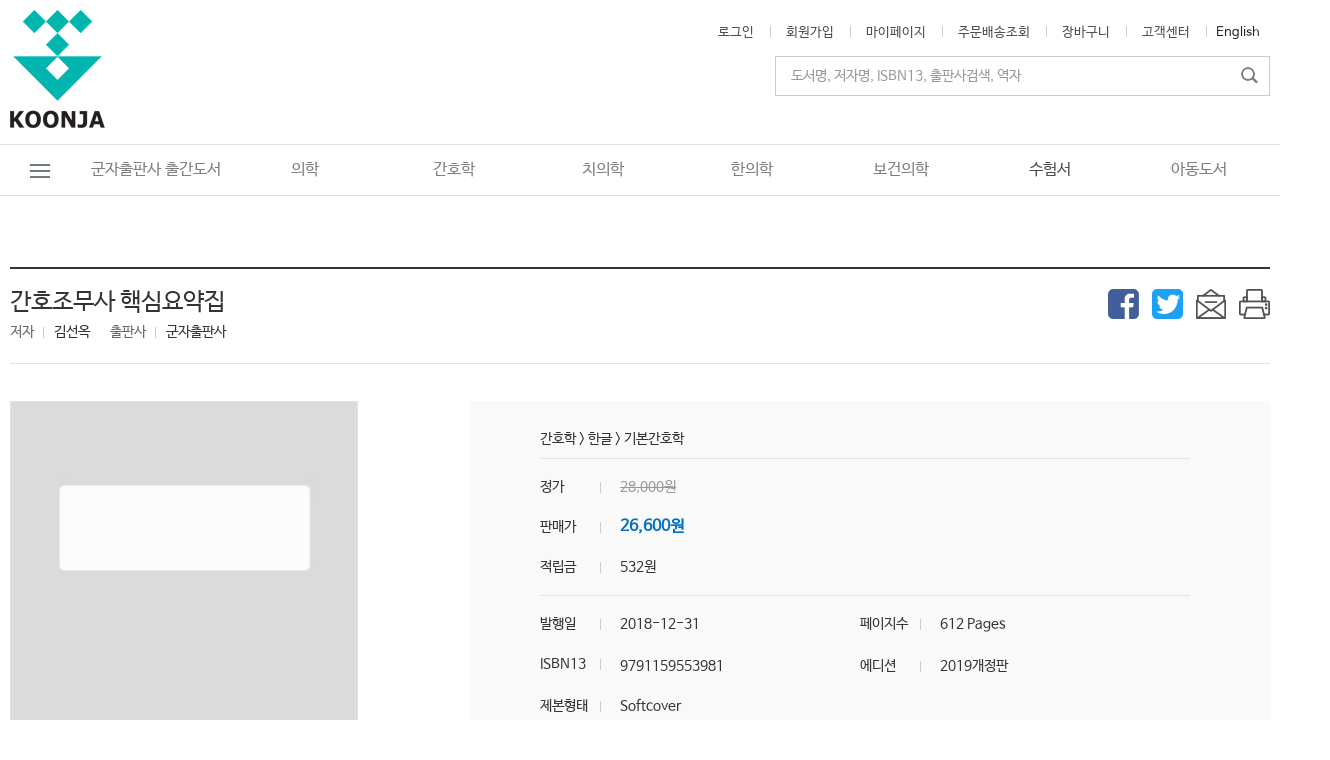

--- FILE ---
content_type: text/html
request_url: https://koonja.co.kr/products/products_view.html?cd=CD0072&no=18036&refer=%2Fproducts%2Fproducts_list.html%3Fcd%3DCD0072
body_size: 181287
content:

<!DOCTYPE HTML>
<html lang="ko-KR">
<head>
	<meta http-equiv="Content-Type" content="text/html;charset=UTF-8" />
	<meta http-equiv="X-UA-Compatible" content="IE=edge"/>
	<meta name="viewport" content="width=device-width, initial-scale=1">
	<title>군자출판사</title>
	<meta property="og:type" content="website"> 
	<meta property="og:title" content="군자출판사">
	<meta property="og:description" content="군자출판사의 독자들이 대한민국 최고의 군자출판사의 역사를 이끌어 갑니다.">
	<meta property="og:image" content="https://koonja.co.kr/images/sns.png">
	<meta property="og:url" content="https://koonja.co.kr/main/main.html">
	
	<meta name="twitter:card" content="summary">
	<meta name="twitter:title" content="군자출판사">
	<meta property="og:description" content="군자출판사의 독자들이 대한민국 최고의 군자출판사의 역사를 이끌어 갑니다.">
	<meta name="twitter:image" content="https://koonja.co.kr/main/main.html">
	
	<link href="../css/style_pc.css?ver=20260117133237" type="text/css" rel="stylesheet" media="screen and (min-width:960px)" />
	<link href="../css/style_pc.css?ver=20260117133237" type="text/css" rel="stylesheet" media="print">
	<link href="../css/style_mobile.css?ver=20260117133237" type="text/css" rel="stylesheet" media="screen and (max-width:960px)" />
	<link href="../images/favicon.ico" rel="shortcut icon" type="image/x-icon">
	<link href="../images/favicon.ico" rel="icon" type="image/x-icon">

<!-- navi java -->
<script src="../js/jquery-3.4.1.min.js"></script>
<script type="text/javascript" src="../js/jquery-ui.min.js"></script>
<script src="../js/jquery.easing.1.3.js"></script>
<script src="../js/common.js"></script>
<link href="../js/jquery.bxslider.css" type="text/css" rel="stylesheet" />
<link href="../js/example-styles.css" type="text/css" rel="stylesheet" />
<script src="../js/jquery.multi-select.min.js" type="text/javascript"></script>
<script src="../js/jquery.bxslider.min.js"></script>
<!-- main slide img java -->
<script src="../js/swiper.js"></script>
<script src="../js/swiperCall.js"></script>

<link rel="stylesheet" href="../js/swiper_layout.css">
<link rel="stylesheet" href="../js/swiper.css">

<!-- sub slide img java -->
<script src="../js/sub_slides.js"></script>
<script>
$(function() {
	$('#slides').slidesjs({
		play: {
			active: false,
			effect: "slide",
			interval: 4000,
			auto: true,
			swap: true,
			restartDelay: 4000
		}
	});
});
</script>
<!--<script src="Scripts/swfobject_modified.js" type="text/javascript"></script>-->

<script type="text/javascript">
<!-- 윈도우창 띄우기 //
function MM_openBrWindow(theURL,winName,features) { //v2.0
  window.open(theURL,winName,features);
}
// -->
</script>

<script type="text/javascript">
<!--
function playslide(obj){    
	var spanid = document.getElementById("slide"+obj);	
	if(spanid.style.display == 'none'){
		spanid.style.display = '';
	}else{
		spanid.style.display = 'none';
	}
	return;
}

//-->
</script>


<script language="JavaScript" type="text/JavaScript"> 
<!--
function MM_reloadPage(init) {  //reloads the window if Nav4 resized
  if (init==true) with (navigator) {if ((appName=="Netscape")&&(parseInt(appVersion)==4)) {
    document.MM_pgW=innerWidth; document.MM_pgH=innerHeight; onresize=MM_reloadPage; }}
  else if (innerWidth!=document.MM_pgW || innerHeight!=document.MM_pgH) location.reload();
}
MM_reloadPage(true);
 
function MM_openBrWindow(theURL,winName,features) { //v2.0
  window.open(theURL,winName,features);
}
//-->
function pop_all(idx){
	if(idx==1){
		document.all.layer_pop.style.display = "none";
	}else{
		document.all.layer_pop.style.display = "";
	}
}

</script>

<script type="text/javascript">
<!--
function playslide(obj){    
	var spanid = document.getElementById("slide"+obj);	
	if(spanid.style.display == 'none'){
		spanid.style.display = '';
	}else{
		spanid.style.display = 'none';
	}
	return;
}

//-->
</script>
<style>
@media screen and (max-width:700px) {
	#wrap #header .gnb_wrap #gnb ul {
		width:1200px;
	}
}
</style>
</head>

<body>



<!--PC 전체보기 팝업-->
<div class="m_hidden">
<div class="layer_open" id="layer_noti">
	<div class="btn_all" id="pop_all2"></div>
</div>

<div class="layer_popup m_hidden" id="layer_pop" style="display: none;">
	<div class="btn_close" onClick="pop_all('1')"></div>

	<div class="layer_menu_wrap">
		<div class="layer_menu">
						<ul>
							
	<li class="dep1"><div class="dep1_menu"><a href="../products/sub_main.html?cd=CD0001" >의학</a></div>
		<div class="dep2">
			<div class="dep2_wrap">
				<ul class="dep2_menu_wrap">
	
					<li><div class="dep2_menu" onclick="location.href='../products/products_list.html?cd=CD0010'">내과</div>
		
						<div class="dep3">
							<div class="dep3_wrap">
								<ul class="dep3_menu_wrap">
			
								
									<li onclick="location.href='../products/products_list.html?cd=CD0083'"><div class="dep3_menu">심장학</div></li>
				
									<li onclick="location.href='../products/products_list.html?cd=CD0084'"><div class="dep3_menu">내분비학</div></li>
				
									<li onclick="location.href='../products/products_list.html?cd=CD0085'"><div class="dep3_menu">소화기</div></li>
				
									<li onclick="location.href='../products/products_list.html?cd=CD0086'"><div class="dep3_menu">호흡기</div></li>
				
									<li onclick="location.href='../products/products_list.html?cd=CD0087'"><div class="dep3_menu">순환기</div></li>
				
									<li onclick="location.href='../products/products_list.html?cd=CD0088'"><div class="dep3_menu">신장학</div></li>
				
									<li onclick="location.href='../products/products_list.html?cd=CD0089'"><div class="dep3_menu">혈액학</div></li>
				
									<li onclick="location.href='../products/products_list.html?cd=CD0091'"><div class="dep3_menu">내시경</div></li>
				
									<li onclick="location.href='../products/products_list.html?cd=CD0092'"><div class="dep3_menu">감염학</div></li>
				
									<li onclick="location.href='../products/products_list.html?cd=CD0093'"><div class="dep3_menu">류마티스</div></li>
				
									<li onclick="location.href='../products/products_list.html?cd=CD0094'"><div class="dep3_menu">알레르기면역</div></li>
				
									<li onclick="location.href='../products/products_list.html?cd=CD0095'"><div class="dep3_menu">혈액종양학</div></li>
				
									<li onclick="location.href='../products/products_list.html?cd=CD0096'"><div class="dep3_menu">내과</div></li>
				
								</ul>
							</div>
						</div>
			
					</li>
		
					<li><div class="dep2_menu" onclick="location.href='../products/products_list.html?cd=CD0011'">외과</div>
		
						<div class="dep3">
							<div class="dep3_wrap">
								<ul class="dep3_menu_wrap">
			
								
									<li onclick="location.href='../products/products_list.html?cd=CD0097'"><div class="dep3_menu">외과</div></li>
				
									<li onclick="location.href='../products/products_list.html?cd=CD0098'"><div class="dep3_menu">신경외과</div></li>
				
									<li onclick="location.href='../products/products_list.html?cd=CD0099'"><div class="dep3_menu">정형외과</div></li>
				
									<li onclick="location.href='../products/products_list.html?cd=CD0100'"><div class="dep3_menu">성형외과</div></li>
				
									<li onclick="location.href='../products/products_list.html?cd=CD0101'"><div class="dep3_menu">흉부외과</div></li>
				
								</ul>
							</div>
						</div>
			
					</li>
		
					<li><div class="dep2_menu_n" onclick="location.href='../products/products_list.html?cd=CD0012'">산부인과</div>
		
					</li>
		
					<li><div class="dep2_menu_n" onclick="location.href='../products/products_list.html?cd=CD0013'">소아과</div>
		
					</li>
		
					<li><div class="dep2_menu" onclick="location.href='../products/products_list.html?cd=CD0014'">임상각과</div>
		
						<div class="dep3">
							<div class="dep3_wrap">
								<ul class="dep3_menu_wrap">
			
								
									<li onclick="location.href='../products/products_list.html?cd=CD0113'"><div class="dep3_menu">가정의학과</div></li>
				
									<li onclick="location.href='../products/products_list.html?cd=CD0114'"><div class="dep3_menu">스포츠의학</div></li>
				
									<li onclick="location.href='../products/products_list.html?cd=CD0115'"><div class="dep3_menu">안과</div></li>
				
									<li onclick="location.href='../products/products_list.html?cd=CD0116'"><div class="dep3_menu">피부과</div></li>
				
									<li onclick="location.href='../products/products_list.html?cd=CD0117'"><div class="dep3_menu">비뇨기과</div></li>
				
									<li onclick="location.href='../products/products_list.html?cd=CD0118'"><div class="dep3_menu">신경과</div></li>
				
									<li onclick="location.href='../products/products_list.html?cd=CD0119'"><div class="dep3_menu">정신건강과</div></li>
				
									<li onclick="location.href='../products/products_list.html?cd=CD0120'"><div class="dep3_menu">이비인후과</div></li>
				
									<li onclick="location.href='../products/products_list.html?cd=CD0121'"><div class="dep3_menu">진단검사의학</div></li>
				
									<li onclick="location.href='../products/products_list.html?cd=CD0122'"><div class="dep3_menu">진단방사선과</div></li>
				
									<li onclick="location.href='../products/products_list.html?cd=CD0123'"><div class="dep3_menu">마취통증의학과</div></li>
				
									<li onclick="location.href='../products/products_list.html?cd=CD0124'"><div class="dep3_menu">응급의학</div></li>
				
									<li onclick="location.href='../products/products_list.html?cd=CD0125'"><div class="dep3_menu">영상의학</div></li>
				
									<li onclick="location.href='../products/products_list.html?cd=CD0126'"><div class="dep3_menu">재활의학</div></li>
				
									<li onclick="location.href='../products/products_list.html?cd=CD0127'"><div class="dep3_menu">물리치료</div></li>
				
									<li onclick="location.href='../products/products_list.html?cd=CD0128'"><div class="dep3_menu">방사선종양학</div></li>
				
									<li onclick="location.href='../products/products_list.html?cd=CD0129'"><div class="dep3_menu">핵의학</div></li>
				
									<li onclick="location.href='../products/products_list.html?cd=CD0130'"><div class="dep3_menu">예방의학</div></li>
				
									<li onclick="location.href='../products/products_list.html?cd=CD0131'"><div class="dep3_menu">산업의학</div></li>
				
									<li onclick="location.href='../products/products_list.html?cd=CD0132'"><div class="dep3_menu">동물의학</div></li>
				
									<li onclick="location.href='../products/products_list.html?cd=CD0133'"><div class="dep3_menu">기타</div></li>
				
								</ul>
							</div>
						</div>
			
					</li>
		
					<li><div class="dep2_menu" onclick="location.href='../products/products_list.html?cd=CD0015'">기초의학</div>
		
						<div class="dep3">
							<div class="dep3_wrap">
								<ul class="dep3_menu_wrap">
			
								
									<li onclick="location.href='../products/products_list.html?cd=CD0102'"><div class="dep3_menu">해부학</div></li>
				
									<li onclick="location.href='../products/products_list.html?cd=CD0103'"><div class="dep3_menu">유전학</div></li>
				
									<li onclick="location.href='../products/products_list.html?cd=CD0104'"><div class="dep3_menu">미생물학/면역학</div></li>
				
									<li onclick="location.href='../products/products_list.html?cd=CD0105'"><div class="dep3_menu">약리학/약학</div></li>
				
									<li onclick="location.href='../products/products_list.html?cd=CD0106'"><div class="dep3_menu">신경해부학</div></li>
				
									<li onclick="location.href='../products/products_list.html?cd=CD0107'"><div class="dep3_menu">조직학/발생학</div></li>
				
									<li onclick="location.href='../products/products_list.html?cd=CD0108'"><div class="dep3_menu">생화학</div></li>
				
									<li onclick="location.href='../products/products_list.html?cd=CD0109'"><div class="dep3_menu">생리학</div></li>
				
									<li onclick="location.href='../products/products_list.html?cd=CD0110'"><div class="dep3_menu">병리학</div></li>
				
									<li onclick="location.href='../products/products_list.html?cd=CD0111'"><div class="dep3_menu">세포생물학</div></li>
				
									<li onclick="location.href='../products/products_list.html?cd=CD0112'"><div class="dep3_menu">화학</div></li>
				
								</ul>
							</div>
						</div>
			
					</li>
		
					<li><div class="dep2_menu" onclick="location.href='../products/products_list.html?cd=CD0016'">의대교재</div>
		
						<div class="dep3">
							<div class="dep3_wrap">
								<ul class="dep3_menu_wrap">
			
								
									<li onclick="location.href='../products/products_list.html?cd=CD0134'"><div class="dep3_menu">파워시리즈</div></li>
				
									<li onclick="location.href='../products/products_list.html?cd=CD0135'"><div class="dep3_menu">파워시리즈 (핸드북)</div></li>
				
									<li onclick="location.href='../products/products_list.html?cd=CD0136'"><div class="dep3_menu">임상진료지침 시리즈</div></li>
				
									<li onclick="location.href='../products/products_list.html?cd=CD0137'"><div class="dep3_menu">기타교재</div></li>
				
									<li onclick="location.href='../products/products_list.html?cd=CD0138'"><div class="dep3_menu">CPX/OSCE</div></li>
				
									<li onclick="location.href='../products/products_list.html?cd=CD0139'"><div class="dep3_menu">KMLE 왕중의 왕</div></li>
				
									<li onclick="location.href='../products/products_list.html?cd=CD0140'"><div class="dep3_menu">The FINAL 500제</div></li>
				
								</ul>
							</div>
						</div>
			
					</li>
		
					<li><div class="dep2_menu_n" onclick="location.href='../products/products_list.html?cd=CD0017'">사전/용어집</div>
		
					</li>
		
					<li><div class="dep2_menu_n" onclick="location.href='../products/products_list.html?cd=CD0018'">패키지</div>
		
					</li>
		
					<li><div class="dep2_menu_n" onclick="location.href='../products/products_list.html?cd=CD0019'">기타</div>
		
					</li>
		
				</ul>
				<a href="/products/products_view.html?cd=CD0096&no=23572" target="_self"><img src="../ft_board/image_view.html?fd=banner_cate&nm=20240312104236673786.jpg" class="float_r"/></a>
			</div>
		</div>
	</li>
	
	<li class="dep1"><div class="dep1_menu"><a href="../products/sub_main.html?cd=CD0002" >간호학</a></div>
		<div class="dep2">
			<div class="dep2_wrap">
				<ul class="dep2_menu_wrap">
	
					<li><div class="dep2_menu" onclick="location.href='../products/products_list.html?cd=CD0020'">한글</div>
		
						<div class="dep3">
							<div class="dep3_wrap">
								<ul class="dep3_menu_wrap">
			
								
									<li onclick="location.href='../products/products_list.html?cd=CD0166'"><div class="dep3_menu">기본간호학</div></li>
				
									<li onclick="location.href='../products/products_list.html?cd=CD0167'"><div class="dep3_menu">성인간호학</div></li>
				
									<li onclick="location.href='../products/products_list.html?cd=CD0168'"><div class="dep3_menu">아동/여성간호학</div></li>
				
									<li onclick="location.href='../products/products_list.html?cd=CD0169'"><div class="dep3_menu">노인간호학</div></li>
				
									<li onclick="location.href='../products/products_list.html?cd=CD0170'"><div class="dep3_menu">정신간호학</div></li>
				
									<li onclick="location.href='../products/products_list.html?cd=CD0171'"><div class="dep3_menu">간호연구</div></li>
				
									<li onclick="location.href='../products/products_list.html?cd=CD0172'"><div class="dep3_menu">학사편입/학점은행제교재</div></li>
				
								</ul>
							</div>
						</div>
			
					</li>
		
					<li><div class="dep2_menu" onclick="location.href='../products/products_list.html?cd=CD0021'">원서</div>
		
						<div class="dep3">
							<div class="dep3_wrap">
								<ul class="dep3_menu_wrap">
			
								
									<li onclick="location.href='../products/products_list.html?cd=CD0173'"><div class="dep3_menu">Advanced Practice</div></li>
				
									<li onclick="location.href='../products/products_list.html?cd=CD0174'"><div class="dep3_menu">Basic Science</div></li>
				
									<li onclick="location.href='../products/products_list.html?cd=CD0175'"><div class="dep3_menu">Child Health</div></li>
				
									<li onclick="location.href='../products/products_list.html?cd=CD0176'"><div class="dep3_menu">Critical Care</div></li>
				
									<li onclick="location.href='../products/products_list.html?cd=CD0177'"><div class="dep3_menu">Emergency</div></li>
				
									<li onclick="location.href='../products/products_list.html?cd=CD0178'"><div class="dep3_menu">Family Health, Community</div></li>
				
									<li onclick="location.href='../products/products_list.html?cd=CD0179'"><div class="dep3_menu">Fundamentals & Skills</div></li>
				
									<li onclick="location.href='../products/products_list.html?cd=CD0180'"><div class="dep3_menu">Gerontology</div></li>
				
									<li onclick="location.href='../products/products_list.html?cd=CD0181'"><div class="dep3_menu">Health Assessment</div></li>
				
									<li onclick="location.href='../products/products_list.html?cd=CD0182'"><div class="dep3_menu">Medical-Surgical</div></li>
				
									<li onclick="location.href='../products/products_list.html?cd=CD0183'"><div class="dep3_menu">Obstetric, Women&#39;s Health</div></li>
				
									<li onclick="location.href='../products/products_list.html?cd=CD0184'"><div class="dep3_menu">Oncology</div></li>
				
									<li onclick="location.href='../products/products_list.html?cd=CD0185'"><div class="dep3_menu">Palliative Care, Hospice</div></li>
				
									<li onclick="location.href='../products/products_list.html?cd=CD0186'"><div class="dep3_menu">Psychiatric Mental Health Nurs</div></li>
				
									<li onclick="location.href='../products/products_list.html?cd=CD0187'"><div class="dep3_menu">Research, Theory, Management</div></li>
				
									<li onclick="location.href='../products/products_list.html?cd=CD0188'"><div class="dep3_menu">Others</div></li>
				
								</ul>
							</div>
						</div>
			
					</li>
		
					<li><div class="dep2_menu_n" onclick="location.href='../products/products_list.html?cd=CD0022'">패키지</div>
		
					</li>
		
					<li><div class="dep2_menu" onclick="location.href='../products/products_list.html?cd=CD0023'">시리즈</div>
		
						<div class="dep3">
							<div class="dep3_wrap">
								<ul class="dep3_menu_wrap">
			
								
									<li onclick="location.href='../products/products_list.html?cd=CD0193'"><div class="dep3_menu">골든북시리즈</div></li>
				
									<li onclick="location.href='../products/products_list.html?cd=CD0194'"><div class="dep3_menu">쉽게배우는시리즈</div></li>
				
									<li onclick="location.href='../products/products_list.html?cd=CD0195'"><div class="dep3_menu">빠르게배우는시리즈</div></li>
				
								</ul>
							</div>
						</div>
			
					</li>
		
				</ul>
				<a href="/products/products_view.html?cd=CD0002&no=20633" target="_self"><img src="../ft_board/image_view.html?fd=banner_cate&nm=20210308112021388022.jpg" class="float_r"/></a>
			</div>
		</div>
	</li>
	
	<li class="dep1"><div class="dep1_menu"><a href="../products/sub_main.html?cd=CD0004" >치의학</a></div>
		<div class="dep2">
			<div class="dep2_wrap_n">
				<ul class="dep2_menu_wrap">
	
					<li><div class="dep2_menu_n" onclick="location.href='../products/products_list.html?cd=CD0024'">보철과</div>
		
					</li>
		
					<li><div class="dep2_menu_n" onclick="location.href='../products/products_list.html?cd=CD0025'">교정과</div>
		
					</li>
		
					<li><div class="dep2_menu_n" onclick="location.href='../products/products_list.html?cd=CD0026'">치주과</div>
		
					</li>
		
					<li><div class="dep2_menu_n" onclick="location.href='../products/products_list.html?cd=CD0027'">임플란트</div>
		
					</li>
		
					<li><div class="dep2_menu_n" onclick="location.href='../products/products_list.html?cd=CD0028'">심미치과</div>
		
					</li>
		
					<li><div class="dep2_menu_n" onclick="location.href='../products/products_list.html?cd=CD0029'">교합/TMJ</div>
		
					</li>
		
					<li><div class="dep2_menu_n" onclick="location.href='../products/products_list.html?cd=CD0030'">치과재료학</div>
		
					</li>
		
					<li><div class="dep2_menu_n" onclick="location.href='../products/products_list.html?cd=CD0031'">소아치과</div>
		
					</li>
		
					<li><div class="dep2_menu_n" onclick="location.href='../products/products_list.html?cd=CD0032'">보존과</div>
		
					</li>
		
					<li><div class="dep2_menu_n" onclick="location.href='../products/products_list.html?cd=CD0033'">치기공/치위생</div>
		
					</li>
		
					<li><div class="dep2_menu_n" onclick="location.href='../products/products_list.html?cd=CD0034'">영상치의학</div>
		
					</li>
		
					<li><div class="dep2_menu_n" onclick="location.href='../products/products_list.html?cd=CD0035'">구강악안면외과</div>
		
					</li>
		
					<li><div class="dep2_menu_n" onclick="location.href='../products/products_list.html?cd=CD0036'">구강내과(진단)</div>
		
					</li>
		
					<li><div class="dep2_menu_n" onclick="location.href='../products/products_list.html?cd=CD0037'">치과마취학</div>
		
					</li>
		
					<li><div class="dep2_menu_n" onclick="location.href='../products/products_list.html?cd=CD0038'">치과해부학</div>
		
					</li>
		
					<li><div class="dep2_menu_n" onclick="location.href='../products/products_list.html?cd=CD0040'">생화학/미생물</div>
		
					</li>
		
					<li><div class="dep2_menu_n" onclick="location.href='../products/products_list.html?cd=CD0041'">기타</div>
		
					</li>
		
					<li><div class="dep2_menu_n" onclick="location.href='../products/products_list.html?cd=CD0042'">치과경영,관리</div>
		
					</li>
		
					<li><div class="dep2_menu_n" onclick="location.href='../products/products_list.html?cd=CD0043'">치과보험</div>
		
					</li>
		
				</ul>
				<a href="/products/products_view.html?cd=CD0004&no=24602" target="_self"><img src="../ft_board/image_view.html?fd=banner_cate&nm=20250227090961531660.jpg" class="float_r"/></a>
			</div>
		</div>
	</li>
	
	<li class="dep1"><div class="dep1_menu"><a href="../products/sub_main.html?cd=CD0003" >한의학</a></div>
		<div class="dep2">
			<div class="dep2_wrap_n">
				<ul class="dep2_menu_wrap">
	
					<li><div class="dep2_menu_n" onclick="location.href='../products/products_list.html?cd=CD0044'">건강상식</div>
		
					</li>
		
					<li><div class="dep2_menu_n" onclick="location.href='../products/products_list.html?cd=CD0045'">기초한의학</div>
		
					</li>
		
					<li><div class="dep2_menu_n" onclick="location.href='../products/products_list.html?cd=CD0046'">방제학</div>
		
					</li>
		
					<li><div class="dep2_menu_n" onclick="location.href='../products/products_list.html?cd=CD0047'">사상의학</div>
		
					</li>
		
					<li><div class="dep2_menu_n" onclick="location.href='../products/products_list.html?cd=CD0048'">상한,온병,금궤</div>
		
					</li>
		
					<li><div class="dep2_menu_n" onclick="location.href='../products/products_list.html?cd=CD0049'">원전,학술</div>
		
					</li>
		
					<li><div class="dep2_menu_n" onclick="location.href='../products/products_list.html?cd=CD0050'">본초학</div>
		
					</li>
		
					<li><div class="dep2_menu_n" onclick="location.href='../products/products_list.html?cd=CD0051'">침구경혈학</div>
		
					</li>
		
					<li><div class="dep2_menu_n" onclick="location.href='../products/products_list.html?cd=CD0052'">근육학,신경학</div>
		
					</li>
		
					<li><div class="dep2_menu_n" onclick="location.href='../products/products_list.html?cd=CD0053'">통증클리닉</div>
		
					</li>
		
					<li><div class="dep2_menu_n" onclick="location.href='../products/products_list.html?cd=CD0054'">재활,물리치료</div>
		
					</li>
		
					<li><div class="dep2_menu_n" onclick="location.href='../products/products_list.html?cd=CD0055'">해부,생리,내과</div>
		
					</li>
		
					<li><div class="dep2_menu_n" onclick="location.href='../products/products_list.html?cd=CD0056'">역학</div>
		
					</li>
		
					<li><div class="dep2_menu_n" onclick="location.href='../products/products_list.html?cd=CD0057'">임상학</div>
		
					</li>
		
					<li><div class="dep2_menu_n" onclick="location.href='../products/products_list.html?cd=CD0058'">진단학</div>
		
					</li>
		
					<li><div class="dep2_menu_n" onclick="location.href='../products/products_list.html?cd=CD0059'">대체의학</div>
		
					</li>
		
					<li><div class="dep2_menu_n" onclick="location.href='../products/products_list.html?cd=CD0060'">피부/미용</div>
		
					</li>
		
					<li><div class="dep2_menu_n" onclick="location.href='../products/products_list.html?cd=CD0061'">기타</div>
		
					</li>
		
				</ul>
				<a href="/products/products_view.html?cd=CD0052&no=22867" target="_self"><img src="../ft_board/image_view.html?fd=banner_cate&nm=20240312104463830829.jpg" class="float_r"/></a>
			</div>
		</div>
	</li>
	
	<li class="dep1"><div class="dep1_menu"><a href="../products/sub_main.html?cd=CD0005" >보건의학</a></div>
		<div class="dep2">
			<div class="dep2_wrap_n1">
				<ul class="dep2_menu_wrap">
	
					<li><div class="dep2_menu_n" onclick="location.href='../products/products_list.html?cd=CD0062'">응급구조</div>
		
					</li>
		
					<li><div class="dep2_menu_n" onclick="location.href='../products/products_list.html?cd=CD0063'">물리치료</div>
		
					</li>
		
					<li><div class="dep2_menu_n" onclick="location.href='../products/products_list.html?cd=CD0064'">작업치료</div>
		
					</li>
		
					<li><div class="dep2_menu_n" onclick="location.href='../products/products_list.html?cd=CD0065'">안경광학과</div>
		
					</li>
		
					<li><div class="dep2_menu_n" onclick="location.href='../products/products_list.html?cd=CD0066'">피부미용</div>
		
					</li>
		
					<li><div class="dep2_menu_n" onclick="location.href='../products/products_list.html?cd=CD0067'">구강보건</div>
		
					</li>
		
					<li><div class="dep2_menu_n" onclick="location.href='../products/products_list.html?cd=CD0068'">보건학</div>
		
					</li>
		
					<li><div class="dep2_menu_n" onclick="location.href='../products/products_list.html?cd=CD0069'">원무/행정</div>
		
					</li>
		
					<li><div class="dep2_menu_n" onclick="location.href='../products/products_list.html?cd=CD0070'">의료관광</div>
		
					</li>
		
				</ul>
				<a href="/products/products_view.html?cd=CD0062&no=22374" target="_self"><img src="../ft_board/image_view.html?fd=banner_cate&nm=20230116160259460535.jpg" class="float_r"/></a>
			</div>
		</div>
	</li>
	
	<li class="dep1"><div class="dep1_menu"><a href="../products/sub_main.html?cd=CD0006" >수험서</a></div>
		<div class="dep2">
			<div class="dep2_wrap_n2">
				<ul class="dep2_menu_wrap">
	
					<li><div class="dep2_menu" onclick="location.href='../products/products_list.html?cd=CD0071'">의학</div>
		
						<div class="dep3">
							<div class="dep3_wrap">
								<ul class="dep3_menu_wrap_n2">
			
								
									<li onclick="location.href='../products/products_list.html?cd=CD0141'"><div class="dep3_menu">KMLE</div></li>
				
									<li onclick="location.href='../products/products_list.html?cd=CD0142'"><div class="dep3_menu">CPX / OSCE</div></li>
				
									<li onclick="location.href='../products/products_list.html?cd=CD0143'"><div class="dep3_menu">USMLE</div></li>
				
									<li onclick="location.href='../products/products_list.html?cd=CD0144'"><div class="dep3_menu">방사선/ARRT</div></li>
				
									<li onclick="location.href='../products/products_list.html?cd=CD0145'"><div class="dep3_menu">약사/NAPLEX</div></li>
				
								</ul>
							</div>
						</div>
			
					</li>
		
					<li><div class="dep2_menu" onclick="location.href='../products/products_list.html?cd=CD0072'">간호학</div>
		
						<div class="dep3">
							<div class="dep3_wrap">
								<ul class="dep3_menu_wrap_n2">
			
								
									<li onclick="location.href='../products/products_list.html?cd=CD0146'"><div class="dep3_menu">KNLE</div></li>
				
									<li onclick="location.href='../products/products_list.html?cd=CD0147'"><div class="dep3_menu">NCLEX-RN</div></li>
				
									<li onclick="location.href='../products/products_list.html?cd=CD0148'"><div class="dep3_menu">조산사/CNM</div></li>
				
								</ul>
							</div>
						</div>
			
					</li>
		
					<li><div class="dep2_menu" onclick="location.href='../products/products_list.html?cd=CD0073'">치의학</div>
		
						<div class="dep3">
							<div class="dep3_wrap">
								<ul class="dep3_menu_wrap_n2">
			
								
									<li onclick="location.href='../products/products_list.html?cd=CD0149'"><div class="dep3_menu">NBDE</div></li>
				
									<li onclick="location.href='../products/products_list.html?cd=CD0150'"><div class="dep3_menu">치위생사/NBDHE</div></li>
				
									<li onclick="location.href='../products/products_list.html?cd=CD0151'"><div class="dep3_menu">치기공사/CDT</div></li>
				
								</ul>
							</div>
						</div>
			
					</li>
		
					<li><div class="dep2_menu" onclick="location.href='../products/products_list.html?cd=CD0074'">의료기사</div>
		
						<div class="dep3">
							<div class="dep3_wrap">
								<ul class="dep3_menu_wrap_n2">
			
								
									<li onclick="location.href='../products/products_list.html?cd=CD0152'"><div class="dep3_menu">물리치료/NPTE</div></li>
				
									<li onclick="location.href='../products/products_list.html?cd=CD0153'"><div class="dep3_menu">임상병리사/ASCPi</div></li>
				
									<li onclick="location.href='../products/products_list.html?cd=CD0154'"><div class="dep3_menu">의무기록사/RHIA</div></li>
				
									<li onclick="location.href='../products/products_list.html?cd=CD0155'"><div class="dep3_menu">안경사/OPTICIAN</div></li>
				
									<li onclick="location.href='../products/products_list.html?cd=CD0156'"><div class="dep3_menu">응급구조/EMT</div></li>
				
									<li onclick="location.href='../products/products_list.html?cd=CD0157'"><div class="dep3_menu">작업치료/OTPE</div></li>
				
									<li onclick="location.href='../products/products_list.html?cd=CD0158'"><div class="dep3_menu">영양사/RD</div></li>
				
									<li onclick="location.href='../products/products_list.html?cd=CD0159'"><div class="dep3_menu">위생사/NRA</div></li>
				
								</ul>
							</div>
						</div>
			
					</li>
		
					<li><div class="dep2_menu" onclick="location.href='../products/products_list.html?cd=CD0075'">기타</div>
		
						<div class="dep3">
							<div class="dep3_wrap">
								<ul class="dep3_menu_wrap_n2">
			
								
									<li onclick="location.href='../products/products_list.html?cd=CD0160'"><div class="dep3_menu">식품(조리,조주)</div></li>
				
									<li onclick="location.href='../products/products_list.html?cd=CD0161'"><div class="dep3_menu">피부미용</div></li>
				
									<li onclick="location.href='../products/products_list.html?cd=CD0162'"><div class="dep3_menu">보건/복지</div></li>
				
								</ul>
							</div>
						</div>
			
					</li>
		
					<li><div class="dep2_menu_n" onclick="location.href='../products/products_list.html?cd=CD0077'">패키지</div>
		
					</li>
		
				</ul>
				<a href="/products/products_view.html?cd=CD0004&no=24602" target="_self"><img src="../ft_board/image_view.html?fd=banner_cate&nm=20250227091086235988.jpg" class="float_r"/></a>
			</div>
		</div>
	</li>
	
	<li class="dep1"><div class="dep1_menu"><a href="../products/sub_main.html?cd=CD0008" >아동도서</a></div>
		<div class="dep2">
			<div class="dep2_wrap_n2">
				<ul class="dep2_menu_wrap">
	
					<li><div class="dep2_menu_n" onclick="location.href='../products/products_list.html?cd=CD0078'">그림책(0-6세)</div>
		
					</li>
		
					<li><div class="dep2_menu" onclick="location.href='../products/products_list.html?cd=CD0079'">어린이(8-13세)</div>
		
						<div class="dep3">
							<div class="dep3_wrap">
								<ul class="dep3_menu_wrap_n2">
			
								
									<li onclick="location.href='../products/products_list.html?cd=CD0190'"><div class="dep3_menu">저학년(8-10세)</div></li>
				
									<li onclick="location.href='../products/products_list.html?cd=CD0191'"><div class="dep3_menu">고학년(11-13세)</div></li>
				
								</ul>
							</div>
						</div>
			
					</li>
		
					<li><div class="dep2_menu_n" onclick="location.href='../products/products_list.html?cd=CD0080'">청소년(14-19세)</div>
		
					</li>
		
					<li><div class="dep2_menu_n" onclick="location.href='../products/products_list.html?cd=CD0081'">세트물</div>
		
					</li>
		
					<li><div class="dep2_menu_n" onclick="location.href='../products/products_list.html?cd=CD0082'">아트북</div>
		
					</li>
		
				</ul>
				
			</div>
		</div>
	</li>
								<li class="dep1"><div class="dep1_menu"><a href="../products/products_list.html?cd=KOONJA">군자출판사 출간도서</a></div>
								<div class="dep2">
									<div class="dep2_wrap_n2">
										<ul class="dep2_menu_wrap">
											<li onclick="location.href='../products/products_list.html?cd=KOONJA&subcd=CD0001'"><div class="dep2_menu_n">의학</div></li>
											<li onclick="location.href='../products/products_list.html?cd=KOONJA&subcd=CD0002'"><div class="dep2_menu_n">간호학</div></li>
											<li onclick="location.href='../products/products_list.html?cd=KOONJA&subcd=CD0004'"><div class="dep2_menu_n">치의학</div></li>
											<li onclick="location.href='../products/products_list.html?cd=KOONJA&subcd=CD0003'"><div class="dep2_menu_n">한의학</div></li>
											<li onclick="location.href='../products/products_list.html?cd=KOONJA&subcd=CD0005'"><div class="dep2_menu_n">보건의학</div></li>
											<li onclick="location.href='../products/products_list.html?cd=KOONJA&subcd=CD0006'"><div class="dep2_menu_n">수험서</div></li>
											<li onclick="location.href='../products/products_list.html?cd=KOONJA&subcd=CD0008'"><div class="dep2_menu_n">아동도서</div></li>
										</ul>
										<a href="/products/products_view.html?cd=CD0126&no=20316" target="_self"><img src="../ft_board/image_view.html?fd=banner_cate&nm=20200616171638201400.jpg" class="float_r"/></a>									</div>
								</div>
							</li>
						</ul>		
		</div>


	</div>
</div>
</div>
<!--//PC 전체보기 팝업-->

<div id="wrap">
  <div id="header">
    <div class="t_menu_wrap">
        <div class="t_menu">

<!--Mobile 전체보기 팝업-->
<div class="pc_hidden">
<div class="layer_open_m" id="layer_noti_m">
	<a href="../include/header_aside.html"><div class="btn_all"></div></a>
</div>

<div class="layer_popup_m" id="layer_noti_m" style="display: none;">
	<div class="btn_close" onClick="pop_all('3')"></div>

	<div class="layer_menu_wrap">
		<div class="layer_menu">
		</div>
		
	</div>
</div>
</div>	
<!--//Mobile 전체보기 팝업-->
                                 
            <div class="logo"><a href="../main/main.html"><img src="../images/logo.png"></a></div>
              <ul class="t_menu_txt m_hidden">
                              <li><a href="../member/login.html?referer=JTJGcHJvZHVjdHMlMkZwcm9kdWN0c192aWV3Lmh0bWwlM0ZjZCUzRENEMDA3MiUyNm5vJTNEMTgwMzYlMjZyZWZlciUzRCUyRnByb2R1Y3RzJTJGcHJvZHVjdHNfbGlzdC5odG1sJTNGY2QlM0RDRDAwNzI=">로그인</a></li>
                <li class="m_hidden"><a href="/member/join_agree.html">회원가입</a></li>
                <li class="m_hidden"><a href="/mypage/mypage.html">마이페이지</a></li>
                <li class="m_hidden"><a href="/mypage/order_list.html">주문배송조회</a></li>
                <li class="m_hidden"><a href="/basket/basket.html">장바구니</a></li>
                <li class="m_hidden"><a href="/customer/customer.html">고객센터</a></li>
                <li class="m_hidden btn_eng"><a href="http://koonjaweb.com" target="_blank">English</a></li>
                            </ul>

              <ul class="t_menu_txt pc_hidden">
                              <li><a href="../member/login.html?referer=JTJGcHJvZHVjdHMlMkZwcm9kdWN0c192aWV3Lmh0bWwlM0ZjZCUzRENEMDA3MiUyNm5vJTNEMTgwMzYlMjZyZWZlciUzRCUyRnByb2R1Y3RzJTJGcHJvZHVjdHNfbGlzdC5odG1sJTNGY2QlM0RDRDAwNzI=">로그인</a></li>
                            </ul>
                                          
              <div class="clr_b"></div>

              <!-- search -->
              <div class="t_search_wrap">
				 <div class="t_search">
				  <input name="searchkey" id="searchkey" type="text" value="" class="sell_form" placeholder="도서명, 저자명, ISBN13, 출판사검색, 역자" style="ime-mode:active" onKeyPress="onSearch(event.keyCode)"  />
				   <a href="javascript:search_all()"><span class="img"><img src="/images/t_btn_search.png" alt="search" /></span></a>
				</div>
              </div>
			  <!-- search END -->
   
        </div>			

              <!-- gnb -->
              <div class="gnb_wrap m_hidden">
					<div id="gnb">
					<div id="touchFlow2">
						<ul>
							<li class="dep1"><div class="dep1_menu"><a href="../products/products_list.html?cd=KOONJA">군자출판사 출간도서</a></div>
								<div class="dep2 m_hidden">
									<div class="dep_arrow"><img src="../images/dep_arrow.png" alt=""/></div>
									<div class="dep2_wrap_n1" style="margin-left: 0px;">
										<ul class="dep2_menu_wrap">
											<li onclick="location.href='../products/products_list.html?cd=KOONJA&subcd=CD0001'"><div class="dep2_menu_n">의학</div></li>
											<li onclick="location.href='../products/products_list.html?cd=KOONJA&subcd=CD0002'"><div class="dep2_menu_n">간호학</div></li>
											<li onclick="location.href='../products/products_list.html?cd=KOONJA&subcd=CD0004'"><div class="dep2_menu_n">치의학</div></li>
											<li onclick="location.href='../products/products_list.html?cd=KOONJA&subcd=CD0003'"><div class="dep2_menu_n">한의학</div></li>
											<li onclick="location.href='../products/products_list.html?cd=KOONJA&subcd=CD0005'"><div class="dep2_menu_n">보건의학</div></li>
											<li onclick="location.href='../products/products_list.html?cd=KOONJA&subcd=CD0006'"><div class="dep2_menu_n">수험서</div></li>
											<li onclick="location.href='../products/products_list.html?cd=KOONJA&subcd=CD0008'"><div class="dep2_menu_n">아동도서</div></li>
										</ul>
										<a href="/products/products_view.html?cd=CD0126&no=20316" target="_self"><img src="../ft_board/image_view.html?fd=banner_cate&nm=20200616171638201400.jpg" class="float_r"/></a>									</div>
								</div>
							</li>
							
	<li class="dep1"><div class="dep1_menu"><a href="../products/sub_main.html?cd=CD0001">의학</a></div>
		<div class="dep2 m_hidden">
			<div class="dep_arrow"><img src="../images/dep_arrow.png" alt=""/></div>
			<div class="dep2_wrap">
				<ul class="dep2_menu_wrap">
	
					<li><div class="dep2_menu" onclick="location.href='../products/products_list.html?cd=CD0010'">내과</div>
		
						<div class="dep3">
							<div class="dep3_wrap">
								<ul class="dep3_menu_wrap">
			
								
									<li onclick="location.href='../products/products_list.html?cd=CD0083'"><div class="dep3_menu">심장학</div></li>
				
									<li onclick="location.href='../products/products_list.html?cd=CD0084'"><div class="dep3_menu">내분비학</div></li>
				
									<li onclick="location.href='../products/products_list.html?cd=CD0085'"><div class="dep3_menu">소화기</div></li>
				
									<li onclick="location.href='../products/products_list.html?cd=CD0086'"><div class="dep3_menu">호흡기</div></li>
				
									<li onclick="location.href='../products/products_list.html?cd=CD0087'"><div class="dep3_menu">순환기</div></li>
				
									<li onclick="location.href='../products/products_list.html?cd=CD0088'"><div class="dep3_menu">신장학</div></li>
				
									<li onclick="location.href='../products/products_list.html?cd=CD0089'"><div class="dep3_menu">혈액학</div></li>
				
									<li onclick="location.href='../products/products_list.html?cd=CD0091'"><div class="dep3_menu">내시경</div></li>
				
									<li onclick="location.href='../products/products_list.html?cd=CD0092'"><div class="dep3_menu">감염학</div></li>
				
									<li onclick="location.href='../products/products_list.html?cd=CD0093'"><div class="dep3_menu">류마티스</div></li>
				
									<li onclick="location.href='../products/products_list.html?cd=CD0094'"><div class="dep3_menu">알레르기면역</div></li>
				
									<li onclick="location.href='../products/products_list.html?cd=CD0095'"><div class="dep3_menu">혈액종양학</div></li>
				
									<li onclick="location.href='../products/products_list.html?cd=CD0096'"><div class="dep3_menu">내과</div></li>
				
								</ul>
							</div>
						</div>
			
					</li>
		
					<li><div class="dep2_menu" onclick="location.href='../products/products_list.html?cd=CD0011'">외과</div>
		
						<div class="dep3">
							<div class="dep3_wrap">
								<ul class="dep3_menu_wrap">
			
								
									<li onclick="location.href='../products/products_list.html?cd=CD0097'"><div class="dep3_menu">외과</div></li>
				
									<li onclick="location.href='../products/products_list.html?cd=CD0098'"><div class="dep3_menu">신경외과</div></li>
				
									<li onclick="location.href='../products/products_list.html?cd=CD0099'"><div class="dep3_menu">정형외과</div></li>
				
									<li onclick="location.href='../products/products_list.html?cd=CD0100'"><div class="dep3_menu">성형외과</div></li>
				
									<li onclick="location.href='../products/products_list.html?cd=CD0101'"><div class="dep3_menu">흉부외과</div></li>
				
								</ul>
							</div>
						</div>
			
					</li>
		
					<li><div class="dep2_menu_n" onclick="location.href='../products/products_list.html?cd=CD0012'">산부인과</div>
		
					</li>
		
					<li><div class="dep2_menu_n" onclick="location.href='../products/products_list.html?cd=CD0013'">소아과</div>
		
					</li>
		
					<li><div class="dep2_menu" onclick="location.href='../products/products_list.html?cd=CD0014'">임상각과</div>
		
						<div class="dep3">
							<div class="dep3_wrap">
								<ul class="dep3_menu_wrap">
			
								
									<li onclick="location.href='../products/products_list.html?cd=CD0113'"><div class="dep3_menu">가정의학과</div></li>
				
									<li onclick="location.href='../products/products_list.html?cd=CD0114'"><div class="dep3_menu">스포츠의학</div></li>
				
									<li onclick="location.href='../products/products_list.html?cd=CD0115'"><div class="dep3_menu">안과</div></li>
				
									<li onclick="location.href='../products/products_list.html?cd=CD0116'"><div class="dep3_menu">피부과</div></li>
				
									<li onclick="location.href='../products/products_list.html?cd=CD0117'"><div class="dep3_menu">비뇨기과</div></li>
				
									<li onclick="location.href='../products/products_list.html?cd=CD0118'"><div class="dep3_menu">신경과</div></li>
				
									<li onclick="location.href='../products/products_list.html?cd=CD0119'"><div class="dep3_menu">정신건강과</div></li>
				
									<li onclick="location.href='../products/products_list.html?cd=CD0120'"><div class="dep3_menu">이비인후과</div></li>
				
									<li onclick="location.href='../products/products_list.html?cd=CD0121'"><div class="dep3_menu">진단검사의학</div></li>
				
									<li onclick="location.href='../products/products_list.html?cd=CD0122'"><div class="dep3_menu">진단방사선과</div></li>
				
									<li onclick="location.href='../products/products_list.html?cd=CD0123'"><div class="dep3_menu">마취통증의학과</div></li>
				
									<li onclick="location.href='../products/products_list.html?cd=CD0124'"><div class="dep3_menu">응급의학</div></li>
				
									<li onclick="location.href='../products/products_list.html?cd=CD0125'"><div class="dep3_menu">영상의학</div></li>
				
									<li onclick="location.href='../products/products_list.html?cd=CD0126'"><div class="dep3_menu">재활의학</div></li>
				
									<li onclick="location.href='../products/products_list.html?cd=CD0127'"><div class="dep3_menu">물리치료</div></li>
				
									<li onclick="location.href='../products/products_list.html?cd=CD0128'"><div class="dep3_menu">방사선종양학</div></li>
				
									<li onclick="location.href='../products/products_list.html?cd=CD0129'"><div class="dep3_menu">핵의학</div></li>
				
									<li onclick="location.href='../products/products_list.html?cd=CD0130'"><div class="dep3_menu">예방의학</div></li>
				
									<li onclick="location.href='../products/products_list.html?cd=CD0131'"><div class="dep3_menu">산업의학</div></li>
				
									<li onclick="location.href='../products/products_list.html?cd=CD0132'"><div class="dep3_menu">동물의학</div></li>
				
									<li onclick="location.href='../products/products_list.html?cd=CD0133'"><div class="dep3_menu">기타</div></li>
				
								</ul>
							</div>
						</div>
			
					</li>
		
					<li><div class="dep2_menu" onclick="location.href='../products/products_list.html?cd=CD0015'">기초의학</div>
		
						<div class="dep3">
							<div class="dep3_wrap">
								<ul class="dep3_menu_wrap">
			
								
									<li onclick="location.href='../products/products_list.html?cd=CD0102'"><div class="dep3_menu">해부학</div></li>
				
									<li onclick="location.href='../products/products_list.html?cd=CD0103'"><div class="dep3_menu">유전학</div></li>
				
									<li onclick="location.href='../products/products_list.html?cd=CD0104'"><div class="dep3_menu">미생물학/면역학</div></li>
				
									<li onclick="location.href='../products/products_list.html?cd=CD0105'"><div class="dep3_menu">약리학/약학</div></li>
				
									<li onclick="location.href='../products/products_list.html?cd=CD0106'"><div class="dep3_menu">신경해부학</div></li>
				
									<li onclick="location.href='../products/products_list.html?cd=CD0107'"><div class="dep3_menu">조직학/발생학</div></li>
				
									<li onclick="location.href='../products/products_list.html?cd=CD0108'"><div class="dep3_menu">생화학</div></li>
				
									<li onclick="location.href='../products/products_list.html?cd=CD0109'"><div class="dep3_menu">생리학</div></li>
				
									<li onclick="location.href='../products/products_list.html?cd=CD0110'"><div class="dep3_menu">병리학</div></li>
				
									<li onclick="location.href='../products/products_list.html?cd=CD0111'"><div class="dep3_menu">세포생물학</div></li>
				
									<li onclick="location.href='../products/products_list.html?cd=CD0112'"><div class="dep3_menu">화학</div></li>
				
								</ul>
							</div>
						</div>
			
					</li>
		
					<li><div class="dep2_menu" onclick="location.href='../products/products_list.html?cd=CD0016'">의대교재</div>
		
						<div class="dep3">
							<div class="dep3_wrap">
								<ul class="dep3_menu_wrap">
			
								
									<li onclick="location.href='../products/products_list.html?cd=CD0134'"><div class="dep3_menu">파워시리즈</div></li>
				
									<li onclick="location.href='../products/products_list.html?cd=CD0135'"><div class="dep3_menu">파워시리즈 (핸드북)</div></li>
				
									<li onclick="location.href='../products/products_list.html?cd=CD0136'"><div class="dep3_menu">임상진료지침 시리즈</div></li>
				
									<li onclick="location.href='../products/products_list.html?cd=CD0137'"><div class="dep3_menu">기타교재</div></li>
				
									<li onclick="location.href='../products/products_list.html?cd=CD0138'"><div class="dep3_menu">CPX/OSCE</div></li>
				
									<li onclick="location.href='../products/products_list.html?cd=CD0139'"><div class="dep3_menu">KMLE 왕중의 왕</div></li>
				
									<li onclick="location.href='../products/products_list.html?cd=CD0140'"><div class="dep3_menu">The FINAL 500제</div></li>
				
								</ul>
							</div>
						</div>
			
					</li>
		
					<li><div class="dep2_menu_n" onclick="location.href='../products/products_list.html?cd=CD0017'">사전/용어집</div>
		
					</li>
		
					<li><div class="dep2_menu_n" onclick="location.href='../products/products_list.html?cd=CD0018'">패키지</div>
		
					</li>
		
					<li><div class="dep2_menu_n" onclick="location.href='../products/products_list.html?cd=CD0019'">기타</div>
		
					</li>
		
				</ul>
				<a href="/products/products_view.html?cd=CD0096&no=23572" target="_self"><img src="../ft_board/image_view.html?fd=banner_cate&nm=20240312104236673786.jpg" class="float_r"/></a>
			</div>
		</div>
	</li>
	
	<li class="dep1"><div class="dep1_menu"><a href="../products/sub_main.html?cd=CD0002">간호학</a></div>
		<div class="dep2 m_hidden">
			<div class="dep_arrow"><img src="../images/dep_arrow.png" alt=""/></div>
			<div class="dep2_wrap">
				<ul class="dep2_menu_wrap">
	
					<li><div class="dep2_menu" onclick="location.href='../products/products_list.html?cd=CD0020'">한글</div>
		
						<div class="dep3">
							<div class="dep3_wrap">
								<ul class="dep3_menu_wrap">
			
								
									<li onclick="location.href='../products/products_list.html?cd=CD0166'"><div class="dep3_menu">기본간호학</div></li>
				
									<li onclick="location.href='../products/products_list.html?cd=CD0167'"><div class="dep3_menu">성인간호학</div></li>
				
									<li onclick="location.href='../products/products_list.html?cd=CD0168'"><div class="dep3_menu">아동/여성간호학</div></li>
				
									<li onclick="location.href='../products/products_list.html?cd=CD0169'"><div class="dep3_menu">노인간호학</div></li>
				
									<li onclick="location.href='../products/products_list.html?cd=CD0170'"><div class="dep3_menu">정신간호학</div></li>
				
									<li onclick="location.href='../products/products_list.html?cd=CD0171'"><div class="dep3_menu">간호연구</div></li>
				
									<li onclick="location.href='../products/products_list.html?cd=CD0172'"><div class="dep3_menu">학사편입/학점은행제교재</div></li>
				
								</ul>
							</div>
						</div>
			
					</li>
		
					<li><div class="dep2_menu" onclick="location.href='../products/products_list.html?cd=CD0021'">원서</div>
		
						<div class="dep3">
							<div class="dep3_wrap">
								<ul class="dep3_menu_wrap">
			
								
									<li onclick="location.href='../products/products_list.html?cd=CD0173'"><div class="dep3_menu">Advanced Practice</div></li>
				
									<li onclick="location.href='../products/products_list.html?cd=CD0174'"><div class="dep3_menu">Basic Science</div></li>
				
									<li onclick="location.href='../products/products_list.html?cd=CD0175'"><div class="dep3_menu">Child Health</div></li>
				
									<li onclick="location.href='../products/products_list.html?cd=CD0176'"><div class="dep3_menu">Critical Care</div></li>
				
									<li onclick="location.href='../products/products_list.html?cd=CD0177'"><div class="dep3_menu">Emergency</div></li>
				
									<li onclick="location.href='../products/products_list.html?cd=CD0178'"><div class="dep3_menu">Family Health, Community</div></li>
				
									<li onclick="location.href='../products/products_list.html?cd=CD0179'"><div class="dep3_menu">Fundamentals & Skills</div></li>
				
									<li onclick="location.href='../products/products_list.html?cd=CD0180'"><div class="dep3_menu">Gerontology</div></li>
				
									<li onclick="location.href='../products/products_list.html?cd=CD0181'"><div class="dep3_menu">Health Assessment</div></li>
				
									<li onclick="location.href='../products/products_list.html?cd=CD0182'"><div class="dep3_menu">Medical-Surgical</div></li>
				
									<li onclick="location.href='../products/products_list.html?cd=CD0183'"><div class="dep3_menu">Obstetric, Women&#39;s Health</div></li>
				
									<li onclick="location.href='../products/products_list.html?cd=CD0184'"><div class="dep3_menu">Oncology</div></li>
				
									<li onclick="location.href='../products/products_list.html?cd=CD0185'"><div class="dep3_menu">Palliative Care, Hospice</div></li>
				
									<li onclick="location.href='../products/products_list.html?cd=CD0186'"><div class="dep3_menu">Psychiatric Mental Health Nurs</div></li>
				
									<li onclick="location.href='../products/products_list.html?cd=CD0187'"><div class="dep3_menu">Research, Theory, Management</div></li>
				
									<li onclick="location.href='../products/products_list.html?cd=CD0188'"><div class="dep3_menu">Others</div></li>
				
								</ul>
							</div>
						</div>
			
					</li>
		
					<li><div class="dep2_menu_n" onclick="location.href='../products/products_list.html?cd=CD0022'">패키지</div>
		
					</li>
		
					<li><div class="dep2_menu" onclick="location.href='../products/products_list.html?cd=CD0023'">시리즈</div>
		
						<div class="dep3">
							<div class="dep3_wrap">
								<ul class="dep3_menu_wrap">
			
								
									<li onclick="location.href='../products/products_list.html?cd=CD0193'"><div class="dep3_menu">골든북시리즈</div></li>
				
									<li onclick="location.href='../products/products_list.html?cd=CD0194'"><div class="dep3_menu">쉽게배우는시리즈</div></li>
				
									<li onclick="location.href='../products/products_list.html?cd=CD0195'"><div class="dep3_menu">빠르게배우는시리즈</div></li>
				
								</ul>
							</div>
						</div>
			
					</li>
		
				</ul>
				<a href="/products/products_view.html?cd=CD0002&no=20633" target="_self"><img src="../ft_board/image_view.html?fd=banner_cate&nm=20210308112021388022.jpg" class="float_r"/></a>
			</div>
		</div>
	</li>
	
	<li class="dep1"><div class="dep1_menu"><a href="../products/sub_main.html?cd=CD0004">치의학</a></div>
		<div class="dep2 m_hidden">
			<div class="dep_arrow"><img src="../images/dep_arrow.png" alt=""/></div>
			<div class="dep2_wrap_n">
				<ul class="dep2_menu_wrap">
	
					<li><div class="dep2_menu_n" onclick="location.href='../products/products_list.html?cd=CD0024'">보철과</div>
		
					</li>
		
					<li><div class="dep2_menu_n" onclick="location.href='../products/products_list.html?cd=CD0025'">교정과</div>
		
					</li>
		
					<li><div class="dep2_menu_n" onclick="location.href='../products/products_list.html?cd=CD0026'">치주과</div>
		
					</li>
		
					<li><div class="dep2_menu_n" onclick="location.href='../products/products_list.html?cd=CD0027'">임플란트</div>
		
					</li>
		
					<li><div class="dep2_menu_n" onclick="location.href='../products/products_list.html?cd=CD0028'">심미치과</div>
		
					</li>
		
					<li><div class="dep2_menu_n" onclick="location.href='../products/products_list.html?cd=CD0029'">교합/TMJ</div>
		
					</li>
		
					<li><div class="dep2_menu_n" onclick="location.href='../products/products_list.html?cd=CD0030'">치과재료학</div>
		
					</li>
		
					<li><div class="dep2_menu_n" onclick="location.href='../products/products_list.html?cd=CD0031'">소아치과</div>
		
					</li>
		
					<li><div class="dep2_menu_n" onclick="location.href='../products/products_list.html?cd=CD0032'">보존과</div>
		
					</li>
		
					<li><div class="dep2_menu_n" onclick="location.href='../products/products_list.html?cd=CD0033'">치기공/치위생</div>
		
					</li>
		
					<li><div class="dep2_menu_n" onclick="location.href='../products/products_list.html?cd=CD0034'">영상치의학</div>
		
					</li>
		
					<li><div class="dep2_menu_n" onclick="location.href='../products/products_list.html?cd=CD0035'">구강악안면외과</div>
		
					</li>
		
					<li><div class="dep2_menu_n" onclick="location.href='../products/products_list.html?cd=CD0036'">구강내과(진단)</div>
		
					</li>
		
					<li><div class="dep2_menu_n" onclick="location.href='../products/products_list.html?cd=CD0037'">치과마취학</div>
		
					</li>
		
					<li><div class="dep2_menu_n" onclick="location.href='../products/products_list.html?cd=CD0038'">치과해부학</div>
		
					</li>
		
					<li><div class="dep2_menu_n" onclick="location.href='../products/products_list.html?cd=CD0040'">생화학/미생물</div>
		
					</li>
		
					<li><div class="dep2_menu_n" onclick="location.href='../products/products_list.html?cd=CD0041'">기타</div>
		
					</li>
		
					<li><div class="dep2_menu_n" onclick="location.href='../products/products_list.html?cd=CD0042'">치과경영,관리</div>
		
					</li>
		
					<li><div class="dep2_menu_n" onclick="location.href='../products/products_list.html?cd=CD0043'">치과보험</div>
		
					</li>
		
				</ul>
				<a href="/products/products_view.html?cd=CD0004&no=24602" target="_self"><img src="../ft_board/image_view.html?fd=banner_cate&nm=20250227090961531660.jpg" class="float_r"/></a>
			</div>
		</div>
	</li>
	
	<li class="dep1"><div class="dep1_menu"><a href="../products/sub_main.html?cd=CD0003">한의학</a></div>
		<div class="dep2 m_hidden">
			<div class="dep_arrow"><img src="../images/dep_arrow.png" alt=""/></div>
			<div class="dep2_wrap_n">
				<ul class="dep2_menu_wrap">
	
					<li><div class="dep2_menu_n" onclick="location.href='../products/products_list.html?cd=CD0044'">건강상식</div>
		
					</li>
		
					<li><div class="dep2_menu_n" onclick="location.href='../products/products_list.html?cd=CD0045'">기초한의학</div>
		
					</li>
		
					<li><div class="dep2_menu_n" onclick="location.href='../products/products_list.html?cd=CD0046'">방제학</div>
		
					</li>
		
					<li><div class="dep2_menu_n" onclick="location.href='../products/products_list.html?cd=CD0047'">사상의학</div>
		
					</li>
		
					<li><div class="dep2_menu_n" onclick="location.href='../products/products_list.html?cd=CD0048'">상한,온병,금궤</div>
		
					</li>
		
					<li><div class="dep2_menu_n" onclick="location.href='../products/products_list.html?cd=CD0049'">원전,학술</div>
		
					</li>
		
					<li><div class="dep2_menu_n" onclick="location.href='../products/products_list.html?cd=CD0050'">본초학</div>
		
					</li>
		
					<li><div class="dep2_menu_n" onclick="location.href='../products/products_list.html?cd=CD0051'">침구경혈학</div>
		
					</li>
		
					<li><div class="dep2_menu_n" onclick="location.href='../products/products_list.html?cd=CD0052'">근육학,신경학</div>
		
					</li>
		
					<li><div class="dep2_menu_n" onclick="location.href='../products/products_list.html?cd=CD0053'">통증클리닉</div>
		
					</li>
		
					<li><div class="dep2_menu_n" onclick="location.href='../products/products_list.html?cd=CD0054'">재활,물리치료</div>
		
					</li>
		
					<li><div class="dep2_menu_n" onclick="location.href='../products/products_list.html?cd=CD0055'">해부,생리,내과</div>
		
					</li>
		
					<li><div class="dep2_menu_n" onclick="location.href='../products/products_list.html?cd=CD0056'">역학</div>
		
					</li>
		
					<li><div class="dep2_menu_n" onclick="location.href='../products/products_list.html?cd=CD0057'">임상학</div>
		
					</li>
		
					<li><div class="dep2_menu_n" onclick="location.href='../products/products_list.html?cd=CD0058'">진단학</div>
		
					</li>
		
					<li><div class="dep2_menu_n" onclick="location.href='../products/products_list.html?cd=CD0059'">대체의학</div>
		
					</li>
		
					<li><div class="dep2_menu_n" onclick="location.href='../products/products_list.html?cd=CD0060'">피부/미용</div>
		
					</li>
		
					<li><div class="dep2_menu_n" onclick="location.href='../products/products_list.html?cd=CD0061'">기타</div>
		
					</li>
		
				</ul>
				<a href="/products/products_view.html?cd=CD0052&no=22867" target="_self"><img src="../ft_board/image_view.html?fd=banner_cate&nm=20240312104463830829.jpg" class="float_r"/></a>
			</div>
		</div>
	</li>
	
	<li class="dep1"><div class="dep1_menu"><a href="../products/sub_main.html?cd=CD0005">보건의학</a></div>
		<div class="dep2 m_hidden">
			<div class="dep_arrow"><img src="../images/dep_arrow.png" alt=""/></div>
			<div class="dep2_wrap_n1">
				<ul class="dep2_menu_wrap">
	
					<li><div class="dep2_menu_n" onclick="location.href='../products/products_list.html?cd=CD0062'">응급구조</div>
		
					</li>
		
					<li><div class="dep2_menu_n" onclick="location.href='../products/products_list.html?cd=CD0063'">물리치료</div>
		
					</li>
		
					<li><div class="dep2_menu_n" onclick="location.href='../products/products_list.html?cd=CD0064'">작업치료</div>
		
					</li>
		
					<li><div class="dep2_menu_n" onclick="location.href='../products/products_list.html?cd=CD0065'">안경광학과</div>
		
					</li>
		
					<li><div class="dep2_menu_n" onclick="location.href='../products/products_list.html?cd=CD0066'">피부미용</div>
		
					</li>
		
					<li><div class="dep2_menu_n" onclick="location.href='../products/products_list.html?cd=CD0067'">구강보건</div>
		
					</li>
		
					<li><div class="dep2_menu_n" onclick="location.href='../products/products_list.html?cd=CD0068'">보건학</div>
		
					</li>
		
					<li><div class="dep2_menu_n" onclick="location.href='../products/products_list.html?cd=CD0069'">원무/행정</div>
		
					</li>
		
					<li><div class="dep2_menu_n" onclick="location.href='../products/products_list.html?cd=CD0070'">의료관광</div>
		
					</li>
		
				</ul>
				<a href="/products/products_view.html?cd=CD0062&no=22374" target="_self"><img src="../ft_board/image_view.html?fd=banner_cate&nm=20230116160259460535.jpg" class="float_r"/></a>
			</div>
		</div>
	</li>
	
	<li class="dep1"><div class="dep1_menu"><a href="../products/sub_main.html?cd=CD0006">수험서</a></div>
		<div class="dep2 m_hidden" style="margin-left: -268px;">
			<div class="dep_arrow" style="margin-left: 268px;"><img src="../images/dep_arrow.png" alt=""/></div>
			<div class="dep2_wrap_n2">
				<ul class="dep2_menu_wrap">
	
					<li><div class="dep2_menu" onclick="location.href='../products/products_list.html?cd=CD0071'">의학</div>
		
						<div class="dep3">
							<div class="dep3_wrap">
								<ul class="dep3_menu_wrap_n2">
			
								
									<li onclick="location.href='../products/products_list.html?cd=CD0141'"><div class="dep3_menu">KMLE</div></li>
				
									<li onclick="location.href='../products/products_list.html?cd=CD0142'"><div class="dep3_menu">CPX / OSCE</div></li>
				
									<li onclick="location.href='../products/products_list.html?cd=CD0143'"><div class="dep3_menu">USMLE</div></li>
				
									<li onclick="location.href='../products/products_list.html?cd=CD0144'"><div class="dep3_menu">방사선/ARRT</div></li>
				
									<li onclick="location.href='../products/products_list.html?cd=CD0145'"><div class="dep3_menu">약사/NAPLEX</div></li>
				
								</ul>
							</div>
						</div>
			
					</li>
		
					<li><div class="dep2_menu" onclick="location.href='../products/products_list.html?cd=CD0072'">간호학</div>
		
						<div class="dep3">
							<div class="dep3_wrap">
								<ul class="dep3_menu_wrap_n2">
			
								
									<li onclick="location.href='../products/products_list.html?cd=CD0146'"><div class="dep3_menu">KNLE</div></li>
				
									<li onclick="location.href='../products/products_list.html?cd=CD0147'"><div class="dep3_menu">NCLEX-RN</div></li>
				
									<li onclick="location.href='../products/products_list.html?cd=CD0148'"><div class="dep3_menu">조산사/CNM</div></li>
				
								</ul>
							</div>
						</div>
			
					</li>
		
					<li><div class="dep2_menu" onclick="location.href='../products/products_list.html?cd=CD0073'">치의학</div>
		
						<div class="dep3">
							<div class="dep3_wrap">
								<ul class="dep3_menu_wrap_n2">
			
								
									<li onclick="location.href='../products/products_list.html?cd=CD0149'"><div class="dep3_menu">NBDE</div></li>
				
									<li onclick="location.href='../products/products_list.html?cd=CD0150'"><div class="dep3_menu">치위생사/NBDHE</div></li>
				
									<li onclick="location.href='../products/products_list.html?cd=CD0151'"><div class="dep3_menu">치기공사/CDT</div></li>
				
								</ul>
							</div>
						</div>
			
					</li>
		
					<li><div class="dep2_menu" onclick="location.href='../products/products_list.html?cd=CD0074'">의료기사</div>
		
						<div class="dep3">
							<div class="dep3_wrap">
								<ul class="dep3_menu_wrap_n2">
			
								
									<li onclick="location.href='../products/products_list.html?cd=CD0152'"><div class="dep3_menu">물리치료/NPTE</div></li>
				
									<li onclick="location.href='../products/products_list.html?cd=CD0153'"><div class="dep3_menu">임상병리사/ASCPi</div></li>
				
									<li onclick="location.href='../products/products_list.html?cd=CD0154'"><div class="dep3_menu">의무기록사/RHIA</div></li>
				
									<li onclick="location.href='../products/products_list.html?cd=CD0155'"><div class="dep3_menu">안경사/OPTICIAN</div></li>
				
									<li onclick="location.href='../products/products_list.html?cd=CD0156'"><div class="dep3_menu">응급구조/EMT</div></li>
				
									<li onclick="location.href='../products/products_list.html?cd=CD0157'"><div class="dep3_menu">작업치료/OTPE</div></li>
				
									<li onclick="location.href='../products/products_list.html?cd=CD0158'"><div class="dep3_menu">영양사/RD</div></li>
				
									<li onclick="location.href='../products/products_list.html?cd=CD0159'"><div class="dep3_menu">위생사/NRA</div></li>
				
								</ul>
							</div>
						</div>
			
					</li>
		
					<li><div class="dep2_menu" onclick="location.href='../products/products_list.html?cd=CD0075'">기타</div>
		
						<div class="dep3">
							<div class="dep3_wrap">
								<ul class="dep3_menu_wrap_n2">
			
								
									<li onclick="location.href='../products/products_list.html?cd=CD0160'"><div class="dep3_menu">식품(조리,조주)</div></li>
				
									<li onclick="location.href='../products/products_list.html?cd=CD0161'"><div class="dep3_menu">피부미용</div></li>
				
									<li onclick="location.href='../products/products_list.html?cd=CD0162'"><div class="dep3_menu">보건/복지</div></li>
				
								</ul>
							</div>
						</div>
			
					</li>
		
					<li><div class="dep2_menu_n" onclick="location.href='../products/products_list.html?cd=CD0077'">패키지</div>
		
					</li>
		
				</ul>
				<a href="/products/products_view.html?cd=CD0004&no=24602" target="_self"><img src="../ft_board/image_view.html?fd=banner_cate&nm=20250227091086235988.jpg" class="float_r"/></a>
			</div>
		</div>
	</li>
	
	<li class="dep1"><div class="dep1_menu"><a href="../products/sub_main.html?cd=CD0008">아동도서</a></div>
		<div class="dep2 m_hidden">
			<div class="dep_arrow"><img src="../images/dep_arrow.png" alt=""/></div>
			<div class="dep2_wrap_n2">
				<ul class="dep2_menu_wrap">
	
					<li><div class="dep2_menu_n" onclick="location.href='../products/products_list.html?cd=CD0078'">그림책(0-6세)</div>
		
					</li>
		
					<li><div class="dep2_menu" onclick="location.href='../products/products_list.html?cd=CD0079'">어린이(8-13세)</div>
		
						<div class="dep3">
							<div class="dep3_wrap">
								<ul class="dep3_menu_wrap_n2">
			
								
									<li onclick="location.href='../products/products_list.html?cd=CD0190'"><div class="dep3_menu">저학년(8-10세)</div></li>
				
									<li onclick="location.href='../products/products_list.html?cd=CD0191'"><div class="dep3_menu">고학년(11-13세)</div></li>
				
								</ul>
							</div>
						</div>
			
					</li>
		
					<li><div class="dep2_menu_n" onclick="location.href='../products/products_list.html?cd=CD0080'">청소년(14-19세)</div>
		
					</li>
		
					<li><div class="dep2_menu_n" onclick="location.href='../products/products_list.html?cd=CD0081'">세트물</div>
		
					</li>
		
					<li><div class="dep2_menu_n" onclick="location.href='../products/products_list.html?cd=CD0082'">아트북</div>
		
					</li>
		
				</ul>
				
			</div>
		</div>
	</li>
							</ul>
					</div>
              <!-- //gnb -->				
              </div>
              </div>
              <!-- gnb -->
              <div class="gnb_wrap pc_hidden">
					<div id="gnb">
					<div id="touchFlow2" class="fInner swiper-container">
						<ul class="swiper-wrapper">
							
	<li class="dep1 swiper-slide"><div class="dep1_menu"><a href="../products/sub_main.html?cd=CD0001">의학</a></div></li>
	
	<li class="dep1 swiper-slide"><div class="dep1_menu"><a href="../products/sub_main.html?cd=CD0002">간호학</a></div></li>
	
	<li class="dep1 swiper-slide"><div class="dep1_menu"><a href="../products/sub_main.html?cd=CD0004">치의학</a></div></li>
	
	<li class="dep1 swiper-slide"><div class="dep1_menu"><a href="../products/sub_main.html?cd=CD0003">한의학</a></div></li>
	
	<li class="dep1 swiper-slide"><div class="dep1_menu"><a href="../products/sub_main.html?cd=CD0005">보건의학</a></div></li>
	
	<li class="dep1 swiper-slide"><div class="dep1_menu"><a href="../products/sub_main.html?cd=CD0006">수험서</a></div></li>
	
	<li class="dep1 swiper-slide"><div class="dep1_menu"><a href="../products/sub_main.html?cd=CD0008">아동도서</a></div></li>
								<li class="dep1 swiper-slide"><div class="dep1_menu"><a href="../products/products_list.html?cd=KOONJA">군자출판사 출간도서</a></div></li>
						</ul>
					</div>
              <!-- //gnb -->				
              </div>
              </div>
			
				<script type="text/javascript">
				$(document).ready(function(){ 
					$(window).scroll(function(){
					  if ($(this).scrollTop() > 400) {
						  $('.gnb_wrap.m_hidden').addClass('menu_fixed');
						  } else {
							  $('.gnb_wrap.m_hidden').removeClass('menu_fixed');
						  }
					  });
					$(window).scroll(function(){
					  if ($(this).scrollTop() > 400) {
						  $('.layer_open').addClass('menu_fixed');
						  } else {
							  $('.layer_open').removeClass('menu_fixed');
						  }
					  });
					$(window).scroll(function(){
					  if ($(this).scrollTop() > 400) {
						  $('.layer_popup').addClass('menu_fixed');
						  } else {
							  $('.layer_popup').removeClass('menu_fixed');
						  }
					  });
				});  
				$(document).ready(function(){ 
					$("#pop_all2").hover(function() {
						$(".layer_popup").css('display','block');
					});
					$(".layer_popup").hover(function(){
						$(this).css('display','block');
					}, function(){
						$(this).css('display','none');
					});

				});  
				  $(document).ready(function(){ 
					$(".dep1_menu").parent().find(".dep2").hide();     
					$(".dep1_menu").hover(function() { 
						$(this).css('color','#7f7f7f'); 
						$(this).parent().find(".dep2").show(); 
						$(this).parent().hover(function() {  
						}, function(){  
							$(this).parent().find(".dep2").hide(); 
							$(".dep1_menu").css('color','#7f7f7f');         
						});  
					}); 
				});  
				</script>
				<script type="text/javascript">
				  $(document).ready(function(){ 
					$(".dep2_menu").parent().find(".dep3").hide();     
					$(".dep2_menu").hover(function() { 
						$(this).css('color','#7f7f7f'); 
						$(this).parent().find(".dep3").show(); 
						$(this).parent().hover(function() {  
						}, function(){  
							$(this).parent().find(".dep3").hide(); 
							$(".dep2_menu").css('color','#7f7f7f');         
						});  
					}); 
				});  
				$(document).ready(function(){ 
					$(window).scroll(function(){
					  if ($(this).scrollTop() > 200) {
						  $('.gnb_wrap.pc_hidden').addClass('menu_fixed');
						  } else {
							  $('.gnb_wrap.pc_hidden').removeClass('menu_fixed');
						  }
					  });
				});  
				</script>
				

  </div>
  </div>
<div class="clr_b"></div>
<script src="/js/slick.min.js"></script>
<link rel="stylesheet" type="text/css" href="/css/slick.css">
<script>
    $(document).ready(function() {

        var ranNum = Math.floor(Math.random() * (99999 - 10000 + 1)) + 10000;
        $('#secretchar2').text(ranNum);
        $('#secretchar3').val(ranNum);
    });

  function qtyUpdate(kind) {
		var mqty = 1;
		var maqty = 0;
        var dqty = $("#qty").val();
  
		if(kind == "up"){
			if(maqty>0){
 				if(dqty<maqty) dqty++;
 			}else{
				dqty++;
			}
		}else if(kind == "down"){
			if(dqty > mqty) dqty--;
			if(dqty < mqty) dqty = mqty;
		}
		
 		$("#qty").val(dqty);
    }
	
	 function min_check(idx){
		var mqty = 1;
		var maqty = 0;
		if(idx < mqty){
			$("#qty").val(mqty);
		}
		if(maqty > 0){
			if(idx > maqty){
				$("#qty").val(maqty);
			}
		}
	}	
	
    function pop_coupon(cno) {
        $.post("../main/ajax_product.html", {
            mkind: "coupon_save",
            cno: cno
        }, function(data, text) {
            if (data.result == "Y") {
                $("#layer_pop7").show();
                $("#coupon_title").html(data.ctitle);
                $("#coupon_date").html(data.cdate);
            } else {
                alert(data.msg);
            }
        }, "json");
    }

    function pop_qna(num) {
        if (num == "1") {
            $("#layer_pop3").hide();
        } else {
            $("#layer_pop3").show();
        }
    }

    function pop_email() {
        $("#layer_pop2").show();
    }

    function pop_prepublication(pno) {
        $.post("../main/ajax_product.html", {
            mkind: "prepublication_save",
            cd: "CD0072",
            pno: pno
        }, function(data, text) {
            if (data == "Y") {
                $("#layer_pop6").show();
            } else {
                alert(data);
            }
        });
    }

    function checkfrm(f) {
        if (!f.usernm.value) {
            alert("작성자를 입력하세요");
            f.usernm.focus();
            return false;
        }
        if (!f.passwd.value) {
            alert("비밀번호를 입력하세요");
            f.passwd.focus();
            return false;
        }
        if (!f.qtitle.value) {
            alert("제목을 입력하세요");
            f.qtitle.focus();
            return false;
        }

        if (f.question.value.length < 5) {
            alert("내용을 5자 이상 입력하세요");
            f.question.focus();
            return false;
        }

        if (f.secretchar.value != f.secretchar3.value) {
            alert("보안문자를 확인해주세요.");
            f.secretchar.focus();
            return false;
        }

        if ($('input[name=secretchk]').is(":checked")) {
            $('input[name=secret]').val('Y');
        } else {
            $('input[name=secret]').val('N');
        }


        if ($('input[name=emailchk]').is(":checked")) {
            $('input[name=email_state]').val('Y');
        } else {
            $('input[name=email_state]').val('N');
        }


        if ($('input[name=smschk]').is(":checked")) {
            $('input[name=sms_state]').val('Y');
        } else {
            $('input[name=sms_state]').val('N');
        }

    }

    function qnadel(wno) {

        if (confirm("삭제하시겠습니까?")) {
            $.post("../main/ajax_product.html", {
                mkind: "qna_del",
                wno: wno
            }, function(data, text) {
                if (data.result == "Y") {
                    alert("삭제 완료");
                    location.reload();
                } else {
                    alert(data.msg);
                }
            }, "json");
        }

    }

    function pop_pw(num, no, idx) {
        if (num == "1") {
            $("#layer_pop9").show();
            $("#wno").val(no);
            $("#idx").val(idx);
        } else {
            $("#layer_pop9").hide();
        }
    }

    function pdf_view(nm) {
        $("#search_pop").show();
    }

    function search_pop_close() {
        $("#search_pop").hide();
    }

    function product_email() {
        var f = document.efrm;
        if (f.toName.value == "") {
            alert("받는분의 이름을 입력하세요");
            f.toName.focus();
            return;
        }
        if (f.toEmail.value == "") {
            alert("받는분의 이메일주소를 입력하세요");
            f.toEmail.focus();
            return;
        }
        if (f.fromName.value == "") {
            alert("보내는분의 이름을 입력하세요");
            f.fromName.focus();
            return;
        }

        if (confirm("도서추천 이메일을 발송하시겠습니까?")) {
            var param = $("form[name=efrm]").serialize();
            $.post("../main/ajax_product.html",
                param,
                function(data, text) {
                    pop_close('2');
                    alert("요청하신 이메일이 발송되었습니다.");
                });
            return;
        } else {
            return;
        }
    }

    function pop_read() {
        var no = $("#wno").val();
        var idx = $("#idx").val();
        //var no = wno;
        var passwd = $("#passwd2").val();



        $.post("../main/ajax_board.html", {
            mkind: "secret_read",
            no: no,
            passwd: passwd,
            tbl: "in_bbs_productqna"
        }, function(data, text) {
            if (data.result == "Y") {
                playslide(idx);
                $("#passwd2").val("");
                $("#layer_pop9").hide();
                //location.href = "../products/products_view.html?cd=CD0072&no=21038?no="+no+"&page=1&gokey=&chk="+passwd;
            } else {
                alert("비밀번호가 다릅니다.");
            }
        }, "json");
    }

    
    function pop_info() {
        $("#layer_pop8").show();
    }


    function product_info() {
        var f = document.infofrm;
        if (f.info_mob1.value == "") {
            alert("핸드폰 번호를 입력하세요");
            f.info_mob1.focus();
            return;
        }
        if (f.info_mob2.value == "") {
            alert("핸드폰 번호를 입력하세요");
            f.info_mob2.focus();
            return;
        }
        if (f.info_mob3.value == "") {
            alert("핸드폰 번호를 입력하세요");
            f.info_mob3.focus();
            return;
        }

        if (confirm("출간예정도서 알림신청을 하시겠습니까?")) {
            var param = $("form[name=infofrm]").serialize();
            $.post("../main/ajax_product.html",
                param,
                function(data, text) {
                    pop_close('8');
                    //alert("요청하신 알림신청이 완료되었습니다.");
                    alert(data);
                });
            return;
        } else {
            return;
        }
    }
    //
    function pop_review(num,mode,rno) {
        if (num == "1") {
            $("#layer_pop10").hide();
        } else {
            $("#layer_pop10").show();

			/*
			$.post("/main/ajax_product.html",
			{
			   mkind : "review_edit", mode:mode, rno:rno
			},function(data, text){
				if(data.result == "Y"){
					$("#memo").html(data.memo);					
					$("#img_area1").attr("src", data.img_area1);
					$("#img_area2").attr("src", data.img_area2);
					$("#img_area3").attr("src", data.img_area3);
					$("#img_area4").attr("src", data.img_area4);
					$("#img_area5").attr("src", data.img_area5);
				}else{
					alert(data.result);
				}			
			},"json");*/
        }

		if(mode == "write") {
			$("#mode").val("write");
		} else if(mode == "edit") {
			$("#mode").val("edit");
		}
		
		$("#rno").val(rno);
    }

	//리뷰텍스트 변경
	function countCharacters(textarea) {
		var count = textarea.value.length;
		document.getElementById('memo_num').innerText = count;
	}

	function recheck(f){

		if(!f.score.value){
			alert("점수를 선택하세요.");
			f.score.focus();
			return;
		}

		if(!f.memo.value){
			alert("내용을 입력하세요.");
			f.memo.focus();
			return;
		}


		if(confirm("리뷰 등록을 하시겠습니까?")){

			var form = $("#rfrm")[0];
			var rdatas = new FormData(form);

			$.ajax({
				url: "/main/ajax_product.html",
				contentType: 'multipart/form-data', 
				type: 'POST',
				data: rdatas,    
				mimeType: 'multipart/form-data',
				success: function (data) {
					if(data == "Y"){
						alert("리뷰 작성이 완료되었습니다.");
						location.reload();
					}else{
						alert(data);
						return false;
					}
				},
				error : function (jqXHR, textStatus, errorThrown) {
					alert('ERRORS: ' + textStatus);
				},
				cache: false,
				contentType: false,
				processData: false
			});		
		}else{
			return;
		}
	}

	function review_del(rno){

		if(confirm("리뷰를 삭제하시겠습니까?")){

			$.post("../main/ajax_product.html",
			{
			   mkind : "review_drop",rno:rno
			},function(data){
				if(data == "Y"){
					alert("리뷰가 삭제 되었습니다.");
					location.reload();
				}else{
					alert("올바르지 않은 접근입니다.");
					return;
				}
			});

		}else{
			return;
		}
	}
	
	function go_ebook(blink){
		window.open(blink);	
	}

</script>
<!--PDF Viewer-->
<div id="search_pop" style="display:none;">
    <div class="wrapper">
        <div class="tit">PDF Viewer<img src="../images/btn_del.png" width="18" height="18" alt="" onClick="search_pop_close()"></div>
        <div id="contents">
            			<iframe name="pdfview" id="pefview" src="../pdf/web/viewer.html?file=7C531A4765B67657D547E83DE3EC697120190116092719.pdf" style="width:100%; height:750px; border:1px solid #00c;"></iframe>
			        </div>
    </div>
</div>
<!--//이메일보내기-->


<!--이메일보내기-->
<div style="display: none;" id="layer_pop2">
    <div class="tit">친구에게 이메일 보내기<img src="../images/btn_del.png" width="18" height="18" alt="" onClick="pop_close('2')" /></div>
    <p>해당상품을 친구에게 추천해 주세요.</p>
    <form name="efrm" method="post">
        <table width="100%" border="0" cellspacing="0" cellpadding="0" class="form_table">
            <input type="hidden" name="mkind" value="product_email">
            <input type="hidden" name="product_no" value="18036">
            <caption>이메일 작성</caption>
            <col width="24%" />
            <col width="16%" />
            <col width="*" />
            <tr>
                <th rowspan="2">받는사람</th>
                <td>이름</td>
                <td><input type="text" name="toName" title="이름" class="txt_box txt_box_l" style="ime-mode:active" /></td>
            </tr>
            <tr>
                <td>이메일</td>
                <td><input type="text" name="toEmail" title="이메일" class="txt_box txt_box_l" style="ime-mode:disabled" /></td>
            </tr>
            <tr>
                <th>보내는사람</th>
                <td>이름</td>
                <td><input type="text" name="fromName" title="이름" class="txt_box txt_box_l" style="ime-mode:active" /></td>
            </tr>
            <tr>
                <th>추천내용</th>
                <td colspan="2"><textarea name="content" class="txt_box_l" rows="5" style="ime-mode:active"></textarea></td>
            </tr>
        </table>
        <!-- 버튼 -->
        <div class="btn_wrap_r mg_t_20">
            <a href="#" class="btn_inc bgco_bl" onclick="product_email()">보내기</a>
            <a href="#" class="btn_inc line_bl" onClick="pop_close('2')">취소</a>
        </div>
        <!-- -->
    </form>
</div>
<!--//이메일보내기-->

<!--출간예정도서 알람받기-->
<div style="display: none;" id="layer_pop8">
    <div class="tit">출간예정도서 알림 신청<img src="../images/btn_del.png" width="18" height="18" alt="" onClick="pop_close('8')" /></div>
    <p>출간예정원서/도서의 상품이 입고되면, 알림을 신청하신 고객님께 SMS를 발송해드립니다.<br />
        (단, 문자메세지 확인 후 즉시 구매하지 않으시면 재고가 소진될 수 있습니다.)</p>
    <form name="infofrm" method="post">
        <table width="100%" border="0" cellspacing="0" cellpadding="0" class="form_table">
            <input type="hidden" name="mkind" value="product_info">
            <input type="hidden" name="product_no" value="18036">
            <caption>이메일 작성</caption>
            <col width="20%" />
            <col width="*" />
            <tr>
                <th>휴대폰 번호</th>
                <td>
                    <input type="text" name="info_mob1" title="휴대전화번호 첫번째자리" value="" maxlength="3" class="txt_box txt_box_s" onkeydown="return OnlyNumber()" style="ime-mode:disabled" /> -
                    <input type="text" name="info_mob2" title="휴대전화번호 가운데자리" value="" maxlength="4" class="txt_box txt_box_s" onkeydown="return OnlyNumber()" style="ime-mode:disabled" /> -
                    <input type="text" name="info_mob3" title="휴대전화번호 마지막자리" value="" maxlength="4" class="txt_box txt_box_s" onkeydown="return OnlyNumber()" style="ime-mode:disabled" />
                    <span class="block"><input type="checkbox" name="sms_state" value="Y" > SMS 수신 동의</span>
            </tr>
            <!-- <tr>
					  <th>이메일</th>
					  <td><input type="text" name="toEmail" title="이메일" class="txt_box txt_box_l" style="ime-mode:disabled" /></td>
					</tr> -->
        </table>
        <!-- 버튼 -->
        <div class="btn_wrap_r mg_t_20">
            <a href="#" class="btn_inc bgco_bl" onclick="product_info()">알림신청</a>
            <a href="#" class="btn_inc line_bl" onClick="pop_close('8')">취소</a>
        </div>
        <!-- -->
    </form>
</div>
<!--//출간예정도서 알람받기-->

<!--장바구니등록-->
<!--관심도서등록-->
<div style="display: none;" id="layer_pop4">
  	<div class="tit">관심도서등록<img src="../images/btn_del.png" width="18" height="18" alt="" onClick="pop_close('4')" /></div> 
  		<p>선택하신 도서가 관심도서로 등록되었습니다.</p>

          <!-- 버튼 -->
          <div class="btn_wrap_c mg_t_20">      
			<a href="../mypage/wish_list.html" class="btn_inc bgco_bl_50">나의 관심도서</a>
			<a href="#" class="btn_inc line_bl_50" onClick="pop_close('4')">닫기</a>
          </div>
          <!-- -->			  
</div>
<!--//관심도서등록-->
<!--장바구니담기-->
<div style="display: none;" id="layer_pop5">
  	<div class="tit">장바구니담기<img src="../images/btn_del.png" width="18" height="18" alt="" onClick="pop_close('5')" /></div> 
  		<p>선택하신 도서를 장바구니에 담았었습니다.</p>

          <!-- 버튼 -->
          <div class="btn_wrap_c mg_t_20">      
			<a href="../basket/basket.html" class="btn_inc bgco_bl_50">장바구니로 이동</a>
			<a href="#" class="btn_inc line_bl_50" onClick="pop_close('5')">쇼핑 계속하기</a>
          </div>
          <!-- -->			  
</div>
<!--//장바구니담기--><!--//장바구니담기-->

<!--입고알림신청-->
<div style="display: none;" id="layer_pop6">
    <div class="tit">입고알림신청<img src="../images/btn_del.png" width="18" height="18" alt="" onClick="pop_close('6')" /></div>
    <p>선택하신 도서 입고알림이 신청되었습니다.</p>

    <!-- 버튼 -->
    <div class="btn_wrap_r mg_t_20">
        <a href="../mypage/prepublication_list.html" class="btn_inc bgco_bl">입고알림신청</a>
        <a href="#" class="btn_inc line_bl" onClick="pop_close('6')">닫기</a>
    </div>
    <!-- -->
</div>
<!--//입고알림신청-->

<!--쿠폰다운로드-->
<div style="display: none;" id="layer_pop7">
    <div class="tit">쿠폰다운로드<img src="../images/btn_del.png" width="18" height="18" alt="" onClick="pop_close('7')" /></div>
    <p><span class="txt_point" id="coupon_title"></span>이 발급되었습니다.</p>
    <p id="coupon_date">사용기한 : 2019-06-30</p>

    <!-- 버튼 -->
    <div class="btn_wrap_r mg_t_20">
        <a href="../mypage/coupon_list.html" class="btn_inc bgco_bl">쿠폰확인하기</a>
        <a href="#" class="btn_inc line_bl" onClick="pop_close('7')">닫기</a>
    </div>
    <!-- -->
</div>
<!--//쿠폰다운로드-->

<div class="contents_wrap">
    <div id="contents">

        <div class="pd_view_wrap01">

            <div class="tit_wrap">
                <div class="tit_l">
                    <div class="tit">간호조무사 핵심요약집                        
                    </div>
                    <dl>
                                                <dt>저자</dt>
                        <dd>김선옥</dd>
                                                                                                <dt>출판사</dt>
                        <dd>군자출판사</dd>
                                            </dl>
                </div>
                <div class="tit_r">
                    <div class="sns_wrap">
                        <a OnClick="SendSNS('facebook', '[군자출판사] 간호조무사 핵심요약집', 'http://koonja.co.kr/products/products_view.html?cd=CD0072&no=18036', '');" style="cursor:pointer"><img src="../images/products/icon_facebook.png" alt="facebook" /></a>
                        <a OnClick="SendSNS('twitter', '[군자출판사] 간호조무사 핵심요약집', 'http://koonja.co.kr/products/products_view.html?cd=CD0072&no=18036', '');" style="cursor:pointer"><img src="../images/products/icon_twitter.png" alt="twitter" /></a>
                        <img src="../images/products/icon_email.png" onClick="pop_email('18036')" style="cursor: pointer;" alt="email" />
                        <img src="../images/products/icon_printer.png" onclick="window.open('products_view_print?no=18036','','scrollbars=yes,width=800,height=590,top=0,left=0')" style="cursor: pointer;" alt="printer" class="m_hidden" />
                    </div>
                </div>
            </div>

            <div class="pd_view_l">
                <img src="../ft_board/image_view.html?fd=product&fg=img1&nm=20190712154100302181.jpg" onerror="src='../images/book/no_book.jpg'" />
                                <div class="btn_preview" onclick="pdf_view('7C531A4765B67657D547E83DE3EC697120190116092719.pdf')">미리보기</div>
                            </div>

            <div class="pd_view_r">
                <div class="pd_option">
                    <dl>
                        <a href="products_list?cd=CD0002">간호학</a> > <a href="products_list?cd=CD0020">한글</a> > <a href="products_list?cd=CD0166">기본간호학</a>                    </dl>
                    <dl>
                        <dt>정가</dt>
                        <dd><span class="price">28,000원</span></dd>
                        <dt>판매가</dt>
                        <dd><span class="sale_price">26,600원</span></dd>
                        <dt>적립금</dt>
                        <dd>532원</dd>
                    </dl>



                    <dl class="half">
                                                <dt>발행일</dt>
                        <dd>2018-12-31</dd>
                                                                        <dt>페이지수</dt>
                        <dd>612 Pages</dd>&nbsp;
                                                                                                <dt>ISBN13</dt>&nbsp;<dd>9791159553981</dd>
                                                                        <dt>에디션</dt>
                        <dd>2019개정판</dd>
                                                                        <dt>제본형태</dt>
                        <dd>Softcover</dd>
                                            </dl>
				                    <dl>
												<dt>배송비</dt>
						<dd>3,000원 (3만원 이상 구매 시, 무료배송)</dd>
						                                            </dl>
                    <dl>
                        <dt>주문수량</dt>
                        <dd>
                            <div class="count_btn">
								<input type="text" name="qty" id="qty" value="1" title="수량" onchange="min_check(this.value)" onkeyup="min_check(this.value)"/>
								<a href="#none" onclick="qtyUpdate('up')"><img src="../images/products/btn_up.jpg" alt="up" /></a>
								<a href="#none" onclick="qtyUpdate('down')"><img src="../images/products/btn_down.jpg" alt="down" /></a>
							</div>
                        </dd>
                    </dl>

                    				                </div>
                <div class="clr_b"></div>
				
														<div class="btn_area_1">
														<button class="btn_inc bgco_bl_l" onclick="go_order('1','18036')">바로 구매하기</button>
																					<button class="btn_inc bgco_bl_l" onclick="pop_basket('2','18036')">장바구니 담기</button>
														<button class="btn_inc line_bl_l" onClick="alert('로그인 후 이용하실 수 있습니다.')">관심도서 등록</button>
					</div>
									
            </div>
        </div>

                <div class="pd_detail_wrap">
            <h3>이 도서를 구매하신 분들이 함께 구매하신 도서입니다.</h3>

            <div class="with_book bxslider">

                
				<div class="with_slide">
					<span class="book_img" onClick="location.href='../products/products_view.html?cd=CD0072&no=21058'"><img src="../ft_board/image_view.html?fd=product&fg=img2&nm=20211028151228989332.jpg" onerror="src='../images/book/no_book.jpg'" alt=""/></span>
					<div class="book_info_wrap">
						<a href="../products/products_view.html?cd=CD0072&no=21058"><span class="book_tit">한국전문소생술 4판</span></a>
						<span class="book_info">대한심폐소생협회</span>
						<span class="book_price"><span>10,000</span> 9,500won</span>
						<div class="icon_wrap">
							

						</div>
					</div>
				</div>
			
				<div class="with_slide">
					<span class="book_img" onClick="location.href='../products/products_view.html?cd=CD0072&no=16321'"><img src="../ft_board/image_view.html?fd=product&fg=img2&nm=20191001151167316802.jpg" onerror="src='../images/book/no_book.jpg'" alt=""/></span>
					<div class="book_info_wrap">
						<a href="../products/products_view.html?cd=CD0072&no=16321"><span class="book_tit">그림으로 배우는 해부학 실습서</span></a>
						<span class="book_info">해부학실습서편찬위원회</span>
						<span class="book_price"><span>35,000</span> 33,250won</span>
						<div class="icon_wrap">
							

						</div>
					</div>
				</div>
			
				<div class="with_slide">
					<span class="book_img" onClick="location.href='../products/products_view.html?cd=CD0072&no=21041'"><img src="../ft_board/image_view.html?fd=product&fg=img2&nm=20210916173721040036.jpg" onerror="src='../images/book/no_book.jpg'" alt=""/></span>
					<div class="book_info_wrap">
						<a href="../products/products_view.html?cd=CD0072&no=21041"><span class="book_tit">2022 간호사 국가시험 파워 파이널 모의고사(국가고시 대비)</span></a>
						<span class="book_info">심정은, 김묘연, 최성희, 장효열, 류정림, 김향하, 박선영</span>
						<span class="book_price"><span>50,000</span> 47,500won</span>
						<div class="icon_wrap">
							

						</div>
					</div>
				</div>
			
				<div class="with_slide">
					<span class="book_img" onClick="location.href='../products/products_view.html?cd=CD0072&no=22670'"><img src="../ft_board/image_view.html?fd=product&fg=img2&nm=20230220154864252357.jpg" onerror="src='../images/book/no_book.jpg'" alt=""/></span>
					<div class="book_info_wrap">
						<a href="../products/products_view.html?cd=CD0072&no=22670"><span class="book_tit">구강악안면외과학교과서 4판 </span></a>
						<span class="book_info">대한구강악안면외과학회</span>
						<span class="book_price"><span>180,000</span> 171,000won</span>
						<div class="icon_wrap">
							

						</div>
					</div>
				</div>
			
				<div class="with_slide">
					<span class="book_img" onClick="location.href='../products/products_view.html?cd=CD0072&no=22590'"><img src="../ft_board/image_view.html?fd=product&fg=img2&nm=20230207104934387276.jpg" onerror="src='../images/book/no_book.jpg'" alt=""/></span>
					<div class="book_info_wrap">
						<a href="../products/products_view.html?cd=CD0072&no=22590"><span class="book_tit">국윤아 교수의 TAD를 이용한 비발치 교정치료</span></a>
						<span class="book_info">국윤아</span>
						<span class="book_price"><span>165,000</span> 156,700won</span>
						<div class="icon_wrap">
							

						</div>
					</div>
				</div>
			
				<div class="with_slide">
					<span class="book_img" onClick="location.href='../products/products_view.html?cd=CD0072&no=19921'"><img src="../ft_board/image_view.html?fd=product&fg=img2&nm=20200312154346983422.jpg" onerror="src='../images/book/no_book.jpg'" alt=""/></span>
					<div class="book_info_wrap">
						<a href="../products/products_view.html?cd=CD0072&no=19921"><span class="book_tit">파워내과 10판 3권(신장내과, 내분비내과)</span></a>
						<span class="book_info">신규성</span>
						<span class="book_price"><span>40,000</span> 38,000won</span>
						<div class="icon_wrap">
							

						</div>
					</div>
				</div>
			
				<div class="with_slide">
					<span class="book_img" onClick="location.href='../products/products_view.html?cd=CD0072&no=19354'"><img src="../ft_board/image_view.html?fd=product&fg=img2&nm=20191002092250160187.jpg" onerror="src='../images/book/no_book.jpg'" alt=""/></span>
					<div class="book_info_wrap">
						<a href="../products/products_view.html?cd=CD0072&no=19354"><span class="book_tit">산과학 6판</span></a>
						<span class="book_info">대한산부인과학회</span>
						<span class="book_price"><span>150,000</span> 142,500won</span>
						<div class="icon_wrap">
							

						</div>
					</div>
				</div>
			
				<div class="with_slide">
					<span class="book_img" onClick="location.href='../products/products_view.html?cd=CD0072&no=18982'"><img src="../ft_board/image_view.html?fd=product&fg=img2&nm=20190712145418241925.jpg" onerror="src='../images/book/no_book.jpg'" alt=""/></span>
					<div class="book_info_wrap">
						<a href="../products/products_view.html?cd=CD0072&no=18982"><span class="book_tit">파워내과 10판 - 1권(소화기, 순환기)</span></a>
						<span class="book_info">신규성</span>
						<span class="book_price"><span>55,000</span> 52,300won</span>
						<div class="icon_wrap">
							

						</div>
					</div>
				</div>
			
				<div class="with_slide">
					<span class="book_img" onClick="location.href='../products/products_view.html?cd=CD0072&no=20610'"><img src="../ft_board/image_view.html?fd=product&fg=img2&nm=20210128090118415489.jpg" onerror="src='../images/book/no_book.jpg'" alt=""/></span>
					<div class="book_info_wrap">
						<a href="../products/products_view.html?cd=CD0072&no=20610"><span class="book_tit">부인과학 6판</span></a>
						<span class="book_info">대한산부인과학회</span>
						<span class="book_price"><span>150,000</span> 142,500won</span>
						<div class="icon_wrap">
							

						</div>
					</div>
				</div>
			
				<div class="with_slide">
					<span class="book_img" onClick="location.href='../products/products_view.html?cd=CD0072&no=21038'"><img src="../ft_board/image_view.html?fd=product&fg=img2&nm=20210909110811416068.jpg" onerror="src='../images/book/no_book.jpg'" alt=""/></span>
					<div class="book_info_wrap">
						<a href="../products/products_view.html?cd=CD0072&no=21038"><span class="book_tit">삼성내과매뉴얼 8판 </span></a>
						<span class="book_info">성균관대학교 의과대학 삼성서울병원 내과</span>
						<span class="book_price"><span>40,000</span> 38,000won</span>
						<div class="icon_wrap">
							

						</div>
					</div>
				</div>
			
            </div>
            <script type="text/javascript">
                $('.bxslider').bxSlider({
                    auto: true,
                    controls: true,
                    pager: false,
                    maxSlides: 10,
                    moveSlides: 1,
                    slideWidth: 228,
                    slideHeight: 480,
                    slideMargin: 30,
                    autoHover: true
                });

            </script>
        </div>
        
        <a name="01" class="tab_space" id="intro_tab"></a>
        <div class="pd_detail_wrap">
            <div id="tab">
                <div class="tab_on"><a href="#01">도서소개</a></div>
                <div class="tab_off"><a href="#02">도서목차</a></div>               
                <div class="tab_off"><a href="#03">배송/반품/교환</a></div>
				<div class="tab_off"><a href="#04">리뷰(0)</a></div>
                <div class="tab_off"><a href="#05">상품문의</a></div>
            </div>
				            <div class="pd_txt" id="career1" style="height:auto;overflow:hidden;margin-bottom:30px">
                <!--StartFragment-->
<p class="0" style="TEXT-AUTOSPACE: ; mso-pagination: none; mso-padding-alt: 0.0pt 0.0pt 0.0pt 0.0pt"><span style="mso-fareast-font-family: 돋움">최근 고령화로 인하여 늘어나는 의료기관에서 간호조무사의 수준 높은 전문성을 요구하 고 있습니다</span><span lang="EN-US" style="FONT-FAMILY: 돋움; LETTER-SPACING: 0pt; mso-ascii-font-family: 돋움; mso-font-width: 100%; mso-text-raise: 0.0pt">. </span><span style="mso-fareast-font-family: 돋움">간호조무사 국가고시의 최근 출제경향을 살펴보면</span><span lang="EN-US" style="FONT-FAMILY: 돋움; LETTER-SPACING: 0pt; mso-ascii-font-family: 돋움; mso-font-width: 100%; mso-text-raise: 0.0pt">, </span><span style="mso-fareast-font-family: 돋움">기존의 기출문제풀 이만 열심히 하면 시험에 합격할 수 있었던 예전과는 달리 기출문제와 동일한 문제는 출제되 지 않고</span><span lang="EN-US" style="FONT-FAMILY: 돋움; LETTER-SPACING: 0pt; mso-ascii-font-family: 돋움; mso-font-width: 100%; mso-text-raise: 0.0pt">, </span><span style="mso-fareast-font-family: 돋움">간호 관련 전문지식을 넓고 깊게 포괄적으로 평가하는 방향으로 출제경향이 변화되 고 있습니다</span><span lang="EN-US" style="FONT-FAMILY: 돋움; LETTER-SPACING: 0pt; mso-ascii-font-family: 돋움; mso-font-width: 100%; mso-text-raise: 0.0pt">. </span></p>
<p class="0" style="TEXT-AUTOSPACE: ; mso-pagination: none; mso-padding-alt: 0.0pt 0.0pt 0.0pt 0.0pt"><span style="mso-fareast-font-family: 돋움">저자가 </span><span lang="EN-US" style="FONT-FAMILY: 돋움; LETTER-SPACING: 0pt; mso-ascii-font-family: 돋움; mso-font-width: 100%; mso-text-raise: 0.0pt">30</span><span style="mso-fareast-font-family: 돋움">여 년 동안 일선에서 간호조무사 교육을 하면서 쌓은 경험과 연구를 바탕으로 </span><span lang="EN-US" style="FONT-FAMILY: 돋움; LETTER-SPACING: 0pt; mso-ascii-font-family: 돋움; mso-font-width: 100%; mso-text-raise: 0.0pt">2012</span><span style="mso-fareast-font-family: 돋움">년 </span><span lang="EN-US" style="FONT-FAMILY: 돋움; LETTER-SPACING: 0pt; mso-ascii-font-family: 돋움; mso-font-width: 100%; mso-text-raise: 0.0pt">8</span><span style="mso-fareast-font-family: 돋움">월 초판을 출간한 후 독자들의 성원에 힘입어 </span><span lang="EN-US" style="FONT-FAMILY: 돋움; LETTER-SPACING: 0pt; mso-ascii-font-family: 돋움; mso-font-width: 100%; mso-text-raise: 0.0pt">3</span><span style="mso-fareast-font-family: 돋움">차례의 개정판을 출간하게 되었습니다</span><span lang="EN-US" style="FONT-FAMILY: 돋움; LETTER-SPACING: 0pt; mso-ascii-font-family: 돋움; mso-font-width: 100%; mso-text-raise: 0.0pt">. </span></p>
<p class="0" style="TEXT-AUTOSPACE: ; mso-pagination: none; mso-padding-alt: 0.0pt 0.0pt 0.0pt 0.0pt"><span style="mso-fareast-font-family: 돋움">본 간호조무사 핵심요약집은 수험생 여러분이 그동안 이론교육과 현장실습을 통해서 배운 지식들을 다양한 유형의 실전문제풀이를 통하여 체계적으로 정리하고 요약하여 학습할 수 있 도록 하였으며</span><span lang="EN-US" style="FONT-FAMILY: 돋움; LETTER-SPACING: 0pt; mso-ascii-font-family: 돋움; mso-font-width: 100%; mso-text-raise: 0.0pt">, </span><span style="mso-fareast-font-family: 돋움">저자가 오랜 기간 일선 간호교육 현장에서 소망하였던 실질적인 국시 지침서가 될 수 있도록 각고의 노력을 기울였습니다</span><span lang="EN-US" style="FONT-FAMILY: 돋움; LETTER-SPACING: 0pt; mso-ascii-font-family: 돋움; mso-font-width: 100%; mso-text-raise: 0.0pt">. </span><span style="mso-fareast-font-family: 돋움">본 문제집의 특징은 </span></p>
<p class="0" style="TEXT-AUTOSPACE: ; mso-pagination: none; mso-padding-alt: 0.0pt 0.0pt 0.0pt 0.0pt"><span style="mso-fareast-font-family: 돋움">첫째</span><span lang="EN-US" style="FONT-FAMILY: 돋움; LETTER-SPACING: 0pt; mso-ascii-font-family: 돋움; mso-font-width: 100%; mso-text-raise: 0.0pt">, </span><span style="mso-fareast-font-family: 돋움">국가시험 전 과목을 간략하게 요점 정리하고 요점과 관련된 예시문제 및 정답을 알기 쉽 게 요약 해설하여 짧은 시간에 최상의 학습 효과를 얻을 수 있도록 하였습니다</span><span lang="EN-US" style="FONT-FAMILY: 돋움; LETTER-SPACING: 0pt; mso-ascii-font-family: 돋움; mso-font-width: 100%; mso-text-raise: 0.0pt">. </span></p>
<p class="0" style="TEXT-AUTOSPACE: ; mso-pagination: none; mso-padding-alt: 0.0pt 0.0pt 0.0pt 0.0pt"><span style="mso-fareast-font-family: 돋움">둘째</span><span lang="EN-US" style="FONT-FAMILY: 돋움; LETTER-SPACING: 0pt; mso-ascii-font-family: 돋움; mso-font-width: 100%; mso-text-raise: 0.0pt">, </span><span style="mso-fareast-font-family: 돋움">중복된 문제는 가급적 삭제하고 출제 가능성이 높은 </span><span lang="EN-US" style="FONT-FAMILY: 돋움; LETTER-SPACING: 0pt; mso-ascii-font-family: 돋움; mso-font-width: 100%; mso-text-raise: 0.0pt">900</span><span style="mso-fareast-font-family: 돋움">개 문제를 선정하고 최근 출제 되는 경향에 맞추어 박스형 문제를 추가 구성하였습니다</span><span lang="EN-US" style="FONT-FAMILY: 돋움; LETTER-SPACING: 0pt; mso-ascii-font-family: 돋움; mso-font-width: 100%; mso-text-raise: 0.0pt">. </span></p>
<p class="0" style="TEXT-AUTOSPACE: ; mso-pagination: none; mso-padding-alt: 0.0pt 0.0pt 0.0pt 0.0pt"><span style="mso-fareast-font-family: 돋움">셋째</span><span lang="EN-US" style="FONT-FAMILY: 돋움; LETTER-SPACING: 0pt; mso-ascii-font-family: 돋움; mso-font-width: 100%; mso-text-raise: 0.0pt">, </span><span style="mso-fareast-font-family: 돋움">기존 문제집의 해설과 달리 차별화된 전문성을 가지고 수험생의 눈높이에 맞추어서 알 기 쉽게 설명하였습니다</span><span lang="EN-US" style="FONT-FAMILY: 돋움; LETTER-SPACING: 0pt; mso-ascii-font-family: 돋움; mso-font-width: 100%; mso-text-raise: 0.0pt">. </span></p>
<p class="0" style="TEXT-AUTOSPACE: ; mso-pagination: none; mso-padding-alt: 0.0pt 0.0pt 0.0pt 0.0pt"><span style="mso-fareast-font-family: 돋움">모르는 길도 네비게이션의 도움을 받으면 쉽게 찾아 갈 수 있듯이</span><span lang="EN-US" style="FONT-FAMILY: 돋움; LETTER-SPACING: 0pt; mso-ascii-font-family: 돋움; mso-font-width: 100%; mso-text-raise: 0.0pt">, </span><span style="mso-fareast-font-family: 돋움">본 문제집이 수험생 여러 분을 합격으로 인도하는 좋은 길라잡이가 될 수 있기를 희망합니다</span><span lang="EN-US" style="FONT-FAMILY: 돋움; LETTER-SPACING: 0pt; mso-ascii-font-family: 돋움; mso-font-width: 100%; mso-text-raise: 0.0pt">. </span><span style="mso-fareast-font-family: 돋움">미흡하고 불충한 부분은 앞으로 독자들의 아낌없는 조언</span><span lang="EN-US" style="FONT-FAMILY: 돋움; LETTER-SPACING: 0pt; mso-ascii-font-family: 돋움; mso-font-width: 100%; mso-text-raise: 0.0pt">(</span><span style="LETTER-SPACING: 0pt; mso-fareast-font-family: 돋움; mso-font-width: 100%; mso-text-raise: 0.0pt">助言</span><span lang="EN-US" style="FONT-FAMILY: 돋움; LETTER-SPACING: 0pt; mso-ascii-font-family: 돋움; mso-font-width: 100%; mso-text-raise: 0.0pt">)</span><span style="mso-fareast-font-family: 돋움">과 연구를 통하여 계속 보완할 것을 다짐합니다</span><span lang="EN-US" style="FONT-FAMILY: 돋움; LETTER-SPACING: 0pt; mso-ascii-font-family: 돋움; mso-font-width: 100%; mso-text-raise: 0.0pt">. </span></p>
<p class="0" style="TEXT-AUTOSPACE: ; mso-pagination: none; mso-padding-alt: 0.0pt 0.0pt 0.0pt 0.0pt"><span style="mso-fareast-font-family: 돋움">개정판이 나오기까지 많은 배려와 도움을 주신 군자출판사 총괄영업부 나상욱 부장님과 편 집기획부 이민영 과장님</span><span lang="EN-US" style="FONT-FAMILY: 돋움; LETTER-SPACING: 0pt; mso-ascii-font-family: 돋움; mso-font-width: 100%; mso-text-raise: 0.0pt">, </span><span style="mso-fareast-font-family: 돋움">임직원 여러분께 깊은 감사를 드리며</span><span lang="EN-US" style="FONT-FAMILY: 돋움; LETTER-SPACING: 0pt; mso-ascii-font-family: 돋움; mso-font-width: 100%; mso-text-raise: 0.0pt">, </span><span style="mso-fareast-font-family: 돋움">저자에게 따듯하게 격려해 주 신 남편 박병남님과 나의 소중한 보물인 시연이와 달래에게도 이 자리를 빌어서 고마움과 사 랑의 마음을 전합니다</span><span lang="EN-US" style="FONT-FAMILY: 돋움; LETTER-SPACING: 0pt; mso-ascii-font-family: 돋움; mso-font-width: 100%; mso-text-raise: 0.0pt">. </span></p>
<p class="0" style="TEXT-AUTOSPACE: ; mso-pagination: none; mso-padding-alt: 0.0pt 0.0pt 0.0pt 0.0pt"><span lang="EN-US" style="FONT-FAMILY: 돋움; LETTER-SPACING: 0pt; mso-ascii-font-family: 돋움; mso-font-width: 100%; mso-text-raise: 0.0pt">2018</span><span style="mso-fareast-font-family: 돋움">년 </span><span lang="EN-US" style="FONT-FAMILY: 돋움; LETTER-SPACING: 0pt; mso-ascii-font-family: 돋움; mso-font-width: 100%; mso-text-raise: 0.0pt">12</span><span style="mso-fareast-font-family: 돋움">월 </span></p>
<p class="0" style="TEXT-AUTOSPACE: ; mso-pagination: none; mso-padding-alt: 0.0pt 0.0pt 0.0pt 0.0pt"><span style="mso-fareast-font-family: 돋움">저자 드림 </span></p>
<p class="0" style="LAYOUT-GRID-MODE: both; TEXT-AUTOSPACE: ; mso-pagination: none; mso-padding-alt: 0.0pt 0.0pt 0.0pt 0.0pt">  <!--?xml:namespace prefix = "o" ns = "urn:schemas-microsoft-com:office:office" /--><o:p></o:p></p>            </div>

<!--            <div style="text-align:center"><button onclick="javascript:show_info('1')" id="info_btn1" class="btn_inc line_bl_l">더보기</button></div>-->

        </div>

        <a name="02" class="tab_space" id="glist_tab"></a>
        <div class="pd_detail_wrap">
            <div id="tab">
                <div class="tab_off"><a href="#01">도서소개</a></div>
                <div class="tab_on"><a href="#02">도서목차</a></div>                
                <div class="tab_off"><a href="#03">배송/반품/교환</a></div>
				<div class="tab_off"><a href="#04">리뷰(0)</a></div>
                <div class="tab_off"><a href="#05">상품문의</a></div>
            </div>
           

            <div class="pd_txt" id="career2" style="height:500px;overflow:hidden;margin-bottom:30px">
                <!--StartFragment--><p class="0" style="TEXT-AUTOSPACE: ; mso-pagination: none; mso-padding-alt: 0.0pt 0.0pt 0.0pt 0.0pt">&nbsp; <!--?xml:namespace prefix = "o" ns = "urn:schemas-microsoft-com:office:office" /--><o:p></o:p></p><p class="0" style="TEXT-AUTOSPACE: ; mso-pagination: none; mso-padding-alt: 0.0pt 0.0pt 0.0pt 0.0pt"><span lang="EN-US" style="FONT-FAMILY: 돋움; LETTER-SPACING: 0pt; mso-ascii-font-family: 돋움; mso-font-width: 100%; mso-text-raise: 0.0pt">Contents </span></p><p class="0" style="TEXT-AUTOSPACE: ; mso-pagination: none; mso-padding-alt: 0.0pt 0.0pt 0.0pt 0.0pt"><span style="LETTER-SPACING: 0pt; mso-fareast-font-family: 돋움; mso-font-width: 100%; mso-text-raise: 0.0pt; mso-hansi-font-family: 돋움">Ⅰ </span></p><p class="0" style="TEXT-AUTOSPACE: ; mso-pagination: none; mso-padding-alt: 0.0pt 0.0pt 0.0pt 0.0pt"><span style="mso-fareast-font-family: 돋움">기초간호학개요 </span></p><p class="0" style="TEXT-AUTOSPACE: ; mso-pagination: none; mso-padding-alt: 0.0pt 0.0pt 0.0pt 0.0pt"><span lang="EN-US" style="FONT-FAMILY: 돋움; LETTER-SPACING: 0pt; mso-ascii-font-family: 돋움; mso-font-width: 100%; mso-text-raise: 0.0pt">01. </span><span style="mso-fareast-font-family: 돋움">간호관리</span><span style="LETTER-SPACING: 0pt; mso-fareast-font-family: 돋움; mso-font-width: 100%; mso-text-raise: 0.0pt; mso-hansi-font-family: 돋움">……………………………………………………………………………………</span><span lang="EN-US" style="FONT-FAMILY: 돋움; LETTER-SPACING: 0pt; mso-ascii-font-family: 돋움; mso-font-width: 100%; mso-text-raise: 0.0pt">19</span></p><p class="0" style="TEXT-AUTOSPACE: ; mso-pagination: none; mso-padding-alt: 0.0pt 0.0pt 0.0pt 0.0pt"><span lang="EN-US" style="FONT-FAMILY: 돋움; LETTER-SPACING: 0pt; mso-ascii-font-family: 돋움; mso-font-width: 100%; mso-text-raise: 0.0pt">02. </span><span style="mso-fareast-font-family: 돋움">기초해부생리</span><span style="LETTER-SPACING: 0pt; mso-fareast-font-family: 돋움; mso-font-width: 100%; mso-text-raise: 0.0pt; mso-hansi-font-family: 돋움">………………………………………………………………………………</span><span lang="EN-US" style="FONT-FAMILY: 돋움; LETTER-SPACING: 0pt; mso-ascii-font-family: 돋움; mso-font-width: 100%; mso-text-raise: 0.0pt">37</span></p><p class="0" style="TEXT-AUTOSPACE: ; mso-pagination: none; mso-padding-alt: 0.0pt 0.0pt 0.0pt 0.0pt"><span lang="EN-US" style="FONT-FAMILY: 돋움; LETTER-SPACING: 0pt; mso-ascii-font-family: 돋움; mso-font-width: 100%; mso-text-raise: 0.0pt">03. </span><span style="mso-fareast-font-family: 돋움">기초약리</span><span style="LETTER-SPACING: 0pt; mso-fareast-font-family: 돋움; mso-font-width: 100%; mso-text-raise: 0.0pt; mso-hansi-font-family: 돋움">……………………………………………………………………………………</span><span lang="EN-US" style="FONT-FAMILY: 돋움; LETTER-SPACING: 0pt; mso-ascii-font-family: 돋움; mso-font-width: 100%; mso-text-raise: 0.0pt">59</span></p><p class="0" style="TEXT-AUTOSPACE: ; mso-pagination: none; mso-padding-alt: 0.0pt 0.0pt 0.0pt 0.0pt"><span lang="EN-US" style="FONT-FAMILY: 돋움; LETTER-SPACING: 0pt; mso-ascii-font-family: 돋움; mso-font-width: 100%; mso-text-raise: 0.0pt">04. </span><span style="mso-fareast-font-family: 돋움">기초영양</span><span style="LETTER-SPACING: 0pt; mso-fareast-font-family: 돋움; mso-font-width: 100%; mso-text-raise: 0.0pt; mso-hansi-font-family: 돋움">……………………………………………………………………………………</span><span lang="EN-US" style="FONT-FAMILY: 돋움; LETTER-SPACING: 0pt; mso-ascii-font-family: 돋움; mso-font-width: 100%; mso-text-raise: 0.0pt">77</span></p><p class="0" style="TEXT-AUTOSPACE: ; mso-pagination: none; mso-padding-alt: 0.0pt 0.0pt 0.0pt 0.0pt"><span lang="EN-US" style="FONT-FAMILY: 돋움; LETTER-SPACING: 0pt; mso-ascii-font-family: 돋움; mso-font-width: 100%; mso-text-raise: 0.0pt">05. </span><span style="mso-fareast-font-family: 돋움">기초치과</span><span style="LETTER-SPACING: 0pt; mso-fareast-font-family: 돋움; mso-font-width: 100%; mso-text-raise: 0.0pt; mso-hansi-font-family: 돋움">……………………………………………………………………………………</span><span lang="EN-US" style="FONT-FAMILY: 돋움; LETTER-SPACING: 0pt; mso-ascii-font-family: 돋움; mso-font-width: 100%; mso-text-raise: 0.0pt">89</span></p><p class="0" style="TEXT-AUTOSPACE: ; mso-pagination: none; mso-padding-alt: 0.0pt 0.0pt 0.0pt 0.0pt"><span lang="EN-US" style="FONT-FAMILY: 돋움; LETTER-SPACING: 0pt; mso-ascii-font-family: 돋움; mso-font-width: 100%; mso-text-raise: 0.0pt">06. </span><span style="mso-fareast-font-family: 돋움">기초한방</span><span style="LETTER-SPACING: 0pt; mso-fareast-font-family: 돋움; mso-font-width: 100%; mso-text-raise: 0.0pt; mso-hansi-font-family: 돋움">……………………………………………………………………………………</span><span lang="EN-US" style="FONT-FAMILY: 돋움; LETTER-SPACING: 0pt; mso-ascii-font-family: 돋움; mso-font-width: 100%; mso-text-raise: 0.0pt">103</span></p><p class="0" style="TEXT-AUTOSPACE: ; mso-pagination: none; mso-padding-alt: 0.0pt 0.0pt 0.0pt 0.0pt"><span lang="EN-US" style="FONT-FAMILY: 돋움; LETTER-SPACING: 0pt; mso-ascii-font-family: 돋움; mso-font-width: 100%; mso-text-raise: 0.0pt">07. </span><span style="mso-fareast-font-family: 돋움">성인관련 간호의 기초</span><span style="LETTER-SPACING: 0pt; mso-fareast-font-family: 돋움; mso-font-width: 100%; mso-text-raise: 0.0pt; mso-hansi-font-family: 돋움">……………………………………………………………………</span><span lang="EN-US" style="FONT-FAMILY: 돋움; LETTER-SPACING: 0pt; mso-ascii-font-family: 돋움; mso-font-width: 100%; mso-text-raise: 0.0pt">119</span></p><p class="0" style="TEXT-AUTOSPACE: ; mso-pagination: none; mso-padding-alt: 0.0pt 0.0pt 0.0pt 0.0pt"><span lang="EN-US" style="FONT-FAMILY: 돋움; LETTER-SPACING: 0pt; mso-ascii-font-family: 돋움; mso-font-width: 100%; mso-text-raise: 0.0pt">08. </span><span style="mso-fareast-font-family: 돋움">모성관련 간호의 기초</span><span style="LETTER-SPACING: 0pt; mso-fareast-font-family: 돋움; mso-font-width: 100%; mso-text-raise: 0.0pt; mso-hansi-font-family: 돋움">……………………………………………………………………</span><span lang="EN-US" style="FONT-FAMILY: 돋움; LETTER-SPACING: 0pt; mso-ascii-font-family: 돋움; mso-font-width: 100%; mso-text-raise: 0.0pt">149</span></p><p class="0" style="TEXT-AUTOSPACE: ; mso-pagination: none; mso-padding-alt: 0.0pt 0.0pt 0.0pt 0.0pt"><span lang="EN-US" style="FONT-FAMILY: 돋움; LETTER-SPACING: 0pt; mso-ascii-font-family: 돋움; mso-font-width: 100%; mso-text-raise: 0.0pt">09. </span><span style="mso-fareast-font-family: 돋움">아동관련 간호의 기초</span><span style="LETTER-SPACING: 0pt; mso-fareast-font-family: 돋움; mso-font-width: 100%; mso-text-raise: 0.0pt; mso-hansi-font-family: 돋움">……………………………………………………………………</span><span lang="EN-US" style="FONT-FAMILY: 돋움; LETTER-SPACING: 0pt; mso-ascii-font-family: 돋움; mso-font-width: 100%; mso-text-raise: 0.0pt">187</span></p><p class="0" style="TEXT-AUTOSPACE: ; mso-pagination: none; mso-padding-alt: 0.0pt 0.0pt 0.0pt 0.0pt"><span lang="EN-US" style="FONT-FAMILY: 돋움; LETTER-SPACING: 0pt; mso-ascii-font-family: 돋움; mso-font-width: 100%; mso-text-raise: 0.0pt">10. </span><span style="mso-fareast-font-family: 돋움">노인관련 간호의 기초</span><span style="LETTER-SPACING: 0pt; mso-fareast-font-family: 돋움; mso-font-width: 100%; mso-text-raise: 0.0pt; mso-hansi-font-family: 돋움">……………………………………………………………………</span><span lang="EN-US" style="FONT-FAMILY: 돋움; LETTER-SPACING: 0pt; mso-ascii-font-family: 돋움; mso-font-width: 100%; mso-text-raise: 0.0pt">219</span></p><p class="0" style="TEXT-AUTOSPACE: ; mso-pagination: none; mso-padding-alt: 0.0pt 0.0pt 0.0pt 0.0pt"><span lang="EN-US" style="FONT-FAMILY: 돋움; LETTER-SPACING: 0pt; mso-ascii-font-family: 돋움; mso-font-width: 100%; mso-text-raise: 0.0pt">11. </span><span style="mso-fareast-font-family: 돋움">응급관련 간호의 기초</span><span style="LETTER-SPACING: 0pt; mso-fareast-font-family: 돋움; mso-font-width: 100%; mso-text-raise: 0.0pt; mso-hansi-font-family: 돋움">……………………………………………………………………</span><span lang="EN-US" style="FONT-FAMILY: 돋움; LETTER-SPACING: 0pt; mso-ascii-font-family: 돋움; mso-font-width: 100%; mso-text-raise: 0.0pt">245</span></p><p class="0" style="TEXT-AUTOSPACE: ; mso-pagination: none; mso-padding-alt: 0.0pt 0.0pt 0.0pt 0.0pt">&nbsp; <o:p></o:p></p><p class="0" style="TEXT-AUTOSPACE: ; mso-pagination: none; mso-padding-alt: 0.0pt 0.0pt 0.0pt 0.0pt">&nbsp; <o:p></o:p></p><p class="0" style="TEXT-AUTOSPACE: ; mso-pagination: none; mso-padding-alt: 0.0pt 0.0pt 0.0pt 0.0pt"><span style="LETTER-SPACING: 0pt; mso-fareast-font-family: 돋움; mso-font-width: 100%; mso-text-raise: 0.0pt; mso-hansi-font-family: 돋움">Ⅱ </span></p><p class="0" style="TEXT-AUTOSPACE: ; mso-pagination: none; mso-padding-alt: 0.0pt 0.0pt 0.0pt 0.0pt"><span style="mso-fareast-font-family: 돋움">보건간호학개요 </span></p><p class="0" style="TEXT-AUTOSPACE: ; mso-pagination: none; mso-padding-alt: 0.0pt 0.0pt 0.0pt 0.0pt"><span lang="EN-US" style="FONT-FAMILY: 돋움; LETTER-SPACING: 0pt; mso-ascii-font-family: 돋움; mso-font-width: 100%; mso-text-raise: 0.0pt">01. </span><span style="mso-fareast-font-family: 돋움">보건교육</span><span style="LETTER-SPACING: 0pt; mso-fareast-font-family: 돋움; mso-font-width: 100%; mso-text-raise: 0.0pt; mso-hansi-font-family: 돋움">……………………………………………………………………………………</span><span lang="EN-US" style="FONT-FAMILY: 돋움; LETTER-SPACING: 0pt; mso-ascii-font-family: 돋움; mso-font-width: 100%; mso-text-raise: 0.0pt">273</span></p><p class="0" style="TEXT-AUTOSPACE: ; mso-pagination: none; mso-padding-alt: 0.0pt 0.0pt 0.0pt 0.0pt"><span lang="EN-US" style="FONT-FAMILY: 돋움; LETTER-SPACING: 0pt; mso-ascii-font-family: 돋움; mso-font-width: 100%; mso-text-raise: 0.0pt">02. </span><span style="mso-fareast-font-family: 돋움">보건행정</span><span style="LETTER-SPACING: 0pt; mso-fareast-font-family: 돋움; mso-font-width: 100%; mso-text-raise: 0.0pt; mso-hansi-font-family: 돋움">……………………………………………………………………………………</span><span lang="EN-US" style="FONT-FAMILY: 돋움; LETTER-SPACING: 0pt; mso-ascii-font-family: 돋움; mso-font-width: 100%; mso-text-raise: 0.0pt">293</span></p><p class="0" style="TEXT-AUTOSPACE: ; mso-pagination: none; mso-padding-alt: 0.0pt 0.0pt 0.0pt 0.0pt"><span lang="EN-US" style="FONT-FAMILY: 돋움; LETTER-SPACING: 0pt; mso-ascii-font-family: 돋움; mso-font-width: 100%; mso-text-raise: 0.0pt">03. </span><span style="mso-fareast-font-family: 돋움">환경보건</span><span style="LETTER-SPACING: 0pt; mso-fareast-font-family: 돋움; mso-font-width: 100%; mso-text-raise: 0.0pt; mso-hansi-font-family: 돋움">……………………………………………………………………………………</span><span lang="EN-US" style="FONT-FAMILY: 돋움; LETTER-SPACING: 0pt; mso-ascii-font-family: 돋움; mso-font-width: 100%; mso-text-raise: 0.0pt">327</span></p><p class="0" style="TEXT-AUTOSPACE: ; mso-pagination: none; mso-padding-alt: 0.0pt 0.0pt 0.0pt 0.0pt"><span lang="EN-US" style="FONT-FAMILY: 돋움; LETTER-SPACING: 0pt; mso-ascii-font-family: 돋움; mso-font-width: 100%; mso-text-raise: 0.0pt">04. </span><span style="mso-fareast-font-family: 돋움">산업보건</span><span style="LETTER-SPACING: 0pt; mso-fareast-font-family: 돋움; mso-font-width: 100%; mso-text-raise: 0.0pt; mso-hansi-font-family: 돋움">……………………………………………………………………………………</span><span lang="EN-US" style="FONT-FAMILY: 돋움; LETTER-SPACING: 0pt; mso-ascii-font-family: 돋움; mso-font-width: 100%; mso-text-raise: 0.0pt">359</span></p><p class="0" style="TEXT-AUTOSPACE: ; mso-pagination: none; mso-padding-alt: 0.0pt 0.0pt 0.0pt 0.0pt">&nbsp; <o:p></o:p></p><p class="0" style="TEXT-AUTOSPACE: ; mso-pagination: none; mso-padding-alt: 0.0pt 0.0pt 0.0pt 0.0pt">&nbsp; <o:p></o:p></p><p class="0" style="TEXT-AUTOSPACE: ; mso-pagination: none; mso-padding-alt: 0.0pt 0.0pt 0.0pt 0.0pt"><span style="LETTER-SPACING: 0pt; mso-fareast-font-family: 돋움; mso-font-width: 100%; mso-text-raise: 0.0pt; mso-hansi-font-family: 돋움">Ⅲ</span></p><p class="0" style="TEXT-AUTOSPACE: ; mso-pagination: none; mso-padding-alt: 0.0pt 0.0pt 0.0pt 0.0pt"><span style="mso-fareast-font-family: 돋움">공중간호학개론 </span></p><p class="0" style="TEXT-AUTOSPACE: ; mso-pagination: none; mso-padding-alt: 0.0pt 0.0pt 0.0pt 0.0pt"><span lang="EN-US" style="FONT-FAMILY: 돋움; LETTER-SPACING: 0pt; mso-ascii-font-family: 돋움; mso-font-width: 100%; mso-text-raise: 0.0pt">01. </span><span style="mso-fareast-font-family: 돋움">질병관리사업</span><span style="LETTER-SPACING: 0pt; mso-fareast-font-family: 돋움; mso-font-width: 100%; mso-text-raise: 0.0pt; mso-hansi-font-family: 돋움">………………………………………………………………………………</span><span lang="EN-US" style="FONT-FAMILY: 돋움; LETTER-SPACING: 0pt; mso-ascii-font-family: 돋움; mso-font-width: 100%; mso-text-raise: 0.0pt">375</span></p><p class="0" style="TEXT-AUTOSPACE: ; mso-pagination: none; mso-padding-alt: 0.0pt 0.0pt 0.0pt 0.0pt"><span lang="EN-US" style="FONT-FAMILY: 돋움; LETTER-SPACING: 0pt; mso-ascii-font-family: 돋움; mso-font-width: 100%; mso-text-raise: 0.0pt">02. </span><span style="mso-fareast-font-family: 돋움">인구와 출산</span><span style="LETTER-SPACING: 0pt; mso-fareast-font-family: 돋움; mso-font-width: 100%; mso-text-raise: 0.0pt; mso-hansi-font-family: 돋움">……………………………………………………………………………… </span><span lang="EN-US" style="FONT-FAMILY: 돋움; LETTER-SPACING: 0pt; mso-ascii-font-family: 돋움; mso-font-width: 100%; mso-text-raise: 0.0pt">403</span></p><p class="0" style="TEXT-AUTOSPACE: ; mso-pagination: none; mso-padding-alt: 0.0pt 0.0pt 0.0pt 0.0pt"><span lang="EN-US" style="FONT-FAMILY: 돋움; LETTER-SPACING: 0pt; mso-ascii-font-family: 돋움; mso-font-width: 100%; mso-text-raise: 0.0pt">03. </span><span style="mso-fareast-font-family: 돋움">모자보건</span><span style="LETTER-SPACING: 0pt; mso-fareast-font-family: 돋움; mso-font-width: 100%; mso-text-raise: 0.0pt; mso-hansi-font-family: 돋움">……………………………………………………………………………………</span><span lang="EN-US" style="FONT-FAMILY: 돋움; LETTER-SPACING: 0pt; mso-ascii-font-family: 돋움; mso-font-width: 100%; mso-text-raise: 0.0pt">419</span></p><p class="0" style="TEXT-AUTOSPACE: ; mso-pagination: none; mso-padding-alt: 0.0pt 0.0pt 0.0pt 0.0pt"><span lang="EN-US" style="FONT-FAMILY: 돋움; LETTER-SPACING: 0pt; mso-ascii-font-family: 돋움; mso-font-width: 100%; mso-text-raise: 0.0pt">04. </span><span style="mso-fareast-font-family: 돋움">지역사회보건</span><span style="LETTER-SPACING: 0pt; mso-fareast-font-family: 돋움; mso-font-width: 100%; mso-text-raise: 0.0pt; mso-hansi-font-family: 돋움">………………………………………………………………………………</span><span lang="EN-US" style="FONT-FAMILY: 돋움; LETTER-SPACING: 0pt; mso-ascii-font-family: 돋움; mso-font-width: 100%; mso-text-raise: 0.0pt">431</span></p><p class="0" style="TEXT-AUTOSPACE: ; mso-pagination: none; mso-padding-alt: 0.0pt 0.0pt 0.0pt 0.0pt"><span lang="EN-US" style="FONT-FAMILY: 돋움; LETTER-SPACING: 0pt; mso-ascii-font-family: 돋움; mso-font-width: 100%; mso-text-raise: 0.0pt">05. </span><span style="mso-fareast-font-family: 돋움">의료관계법규</span><span style="LETTER-SPACING: 0pt; mso-fareast-font-family: 돋움; mso-font-width: 100%; mso-text-raise: 0.0pt; mso-hansi-font-family: 돋움">………………………………………………………………………………</span><span lang="EN-US" style="FONT-FAMILY: 돋움; LETTER-SPACING: 0pt; mso-ascii-font-family: 돋움; mso-font-width: 100%; mso-text-raise: 0.0pt">461</span></p><p class="0" style="TEXT-AUTOSPACE: ; mso-pagination: none; mso-padding-alt: 0.0pt 0.0pt 0.0pt 0.0pt">&nbsp; <o:p></o:p></p><p class="0" style="TEXT-AUTOSPACE: ; mso-pagination: none; mso-padding-alt: 0.0pt 0.0pt 0.0pt 0.0pt">&nbsp; <o:p></o:p></p><p class="0" style="TEXT-AUTOSPACE: ; mso-pagination: none; mso-padding-alt: 0.0pt 0.0pt 0.0pt 0.0pt"><span style="LETTER-SPACING: 0pt; mso-fareast-font-family: 돋움; mso-font-width: 100%; mso-text-raise: 0.0pt; mso-hansi-font-family: 돋움">Ⅳ</span></p><p class="0" style="TEXT-AUTOSPACE: ; mso-pagination: none; mso-padding-alt: 0.0pt 0.0pt 0.0pt 0.0pt"><span style="mso-fareast-font-family: 돋움">실기 </span></p><p class="0" style="TEXT-AUTOSPACE: ; mso-pagination: none; mso-padding-alt: 0.0pt 0.0pt 0.0pt 0.0pt"><span style="mso-fareast-font-family: 돋움">기본간호</span><span style="LETTER-SPACING: 0pt; mso-fareast-font-family: 돋움; mso-font-width: 100%; mso-text-raise: 0.0pt; mso-hansi-font-family: 돋움">…………………………………………………………………………………………</span><span lang="EN-US" style="FONT-FAMILY: 돋움; LETTER-SPACING: 0pt; mso-ascii-font-family: 돋움; mso-font-width: 100%; mso-text-raise: 0.0pt">497</span></p>            </div>

            <div style="text-align:center"><button onclick="javascript:show_info('2')" id="info_btn2" class="btn_inc line_bl_l">더보기</button></div>
        </div>

        <script type="text/javascript">
            function show_info(idx) {
                var career_heigth = $('#career1').height();
                if ($("#career" + idx).css("overflow") == "hidden") {
                    $("#career" + idx).css("overflow", "");
                    //$("#career"+idx).css("height","auto");
                    //$("#career"+idx).slideDown(350);

                    $("#career" + idx).css("height", "auto");
                    var career_height = $('#career' + idx).height();
                    if (career_height < 500) {
                        $("#career" + idx).css("height", "500px");
                    }

                    $("#info_btn" + idx).text("접기");

                } else {
                    //$("#career"+idx).slideUp(350);
                    $("#career" + idx).css("height", "500px");
                    $("#career" + idx).css("overflow", "hidden");
                    $("#info_btn" + idx).text("더보기");

                    if (idx == "2") { //도서목차
                        window.location.href = "#glist_tab";
                    } else { //도서소개
                        window.location.href = "#intro_tab";
                    }
                }
            };

        </script>



        


<script type="text/javascript">

(function($){


var slider = $('.slider-for').bxSlider({
            slideWidth:'420',
            slideMargin:0, 
            controls:false, 
            mode:'fade',
            speed:10,                   
            pagerCustom:'.bx-pager'

        });
        
        $(".bx-pager div").mouseover(function(){
            $('.bx-pager div').not(this).removeClass('on')
            $(this).addClass('on')
            var newSlideNo = $($(this).find("p")[0]).attr('data-slide-index');
            if(newSlideNo != slider.getCurrentSlide()){
                slider.goToSlide(newSlideNo);                           
            }
        });

        $('.bx-pager').bxSlider({
            slideWidth:'610',
            controls:true,
            pager:false,
            minSlides:3,
            maxSlides:3
        })

        

	// 카드뉴스
	function cardNewsView(obj){
		var $card = obj?obj:$('.card_news table');
		if($card.data('color')) $card.css('background-color', $card.data('color') );
		if($card.data('image')) $card.css('background-image', 'url(' + $card.data('image') + ')' );
		var $page = $card.find('td:visible');
		if($page.data('color')) $page.css('background-color', $page.data('color') );
		if($page.data('image')) $page.css('background-image', 'url(' + $page.data('image') + ')' );
	}

	function cardNewsTab(idx){
		$('.tab_detail_card li').removeClass('on').eq(idx).addClass('on');
	}

	$('.tab_detail_card ul td').each(function(){
		cardNewsView($(this));
	});
	$('.tab_detail_card li').first().addClass('on');
	$('.tab_detail_card li:gt(7)').hide();

    

	$('.tab_detail_card li').mouseover(function(){
		$(this).addClass('on').siblings().removeClass('on');
		var idx = $(this).index();
		var $card = $('.card_news table');
		var $page = $card.find('td').hide().eq(idx).show();
		var $page2 = $card.find('td:visible');
		$('.card_news .list_nav .current').text( $page2.index() +1 );
		cardNewsView($card);
	});

	if( $('.tab_detail_card li').size() > 8 ){
		$('.tab_detail_card .btn_next').click(function(){
			if( $('.tab_detail_card li:visible').last().next().size() )
				$('.tab_detail_card li:visible').hide().last().nextAll().slice(0,8).show();
		});
		$('.tab_detail_card .btn_prev').click(function(){
			var lastItem = parseInt( ( $('.tab_detail_card li').size() -1 ) /8 ) *8;
			if( $('.tab_detail_card li:visible').first().prev().size() )
				$('.tab_detail_card li:visible').hide().first().prevAll().slice(0,8).show();
		});
	}



})(jQuery);
</script>


        <a name="03" class="tab_space"></a>
        <div class="pd_detail_wrap">
            <div id="tab">
                <div class="tab_off"><a href="#01">도서소개</a></div>
                <div class="tab_off"><a href="#02">도서목차</a></div>                
                <div class="tab_on"><a href="#03">배송/반품/교환</a></div>
				<div class="tab_off"><a href="#04">리뷰(0)</a></div>
                <div class="tab_off"><a href="#05">상품문의</a></div>
            </div>

            <div class="pd_txt">
                <h4>배송안내</h4>

                <div class="pd_txt_r">
                    <div class="tit">당일출고</div>

                    <table width="100%" border="0" cellspacing="0" cellpadding="0" id="t_bd" class="mg_t_10">
                        <caption>List</caption>
                        <col width="20%" />
                        <col width="40%" />
                        <col width="40%" />
                        <thead>
                           <tr>
                                <th>구분 </th>
                                <th>13시 이전 </th>
                                <th>13시 이후</th>
                            </tr>
                        </thead>
                        <tbody>
                            <tr>
                                <td>군자도서 </td>
                                <td class="l_line">당일출고</td>
                                <td class="l_line">1일 추가</td>
                            </tr>
                            <tr>
                                <td>타사도서 </td>
                                <td class="l_line">1일 ~ 2일 추가</td>
                                <td class="l_line">2일 ~ 3일 추가</td>
                            </tr>
                        </tbody>
                    </table>
                    <p>고객님께서 급히 필요하신 상품은 별도로 나누어 주문하시면 수령시간이 절약됩니다.</p>

                    <ul>
                        <li>- 당일 13시 이전에 주문과 결제가 확인된 주문건에 대해서 당일출고를 진행합니다.
                            (단, 타사도서, 원서 제외되며 군자출판사에서 출간된 도서로 이뤄진 주문건에 한합니다.)</li>
                        <li>- 월요일 ~ 금요일 사이에 출고가 진행되며, 토요일과 일요일, 연휴기간에는 배송업무가 없으므로 구매에 참고 바랍니다.</li>
                        <li>- 도서수령일의 경우 제품이 출고된 후 하루에서 이틀정도 추가되며, 배송시간은 안내가 어렵습니다.</li>
                    </ul>

                    <div class="tit">해외원서의 경우</div>

                    <p>국내에서 재고를 보유한 업체가 없는 경우 해외주문을 해야 하는 상황이 생깁니다.<br>
                        이 경우 4~5주 안에 공급이 가능하며 현지 출판사 사정에 따라 구입이 어려운 경우 2~3주 안에 공지해 드립니다.<br>
                        # 재고 유무는 주문 전 사이트 상에서 배송 안내 문구로 구분 가능하며, 필요에 따라 전화 문의 주시면 거래처를 통해 다시 한번 국내재고를 확인해 드립니다. </p>
                </div>

                <h4>배송비 안내</h4>
                <div class="pd_txt_r">

                    <ul>
                        <li>- 30,000원 이상 구매시 무료배송 <span class="txt_red">(결제금액이 30,000원 미만일 경우 3,000원의 배송료가 자동으로 추가됩니다.)</span></li>
                        <li>- 반품/취소.환불 시 배송비는 최소 무료 배송이 되었을 경우, 처음 발생한 배송비까지 소급 적용될 수 있으며, 상품 하자로 인한 도서 교환시에는 무료로 가능합니다.</li>
                    </ul>

                </div>

                <h4>반품안내</h4>
                <div class="pd_txt_r">
                    <p>전자상거래에 의한 소비자보호에 관한 법률에 의거 반품 가능 기간내에는 반품을 요청하실 수 있습니다.</p>

                    <div class="tit">반품가능기간</div>
                    <ul>
                        <li>- 단순변심 : 물품 수령 후 14일 이내 <span class="txt_red">(단, 고객님의 요청으로 주문된 해외원서 제외)</span></li>
                    </ul>

                    <div class="tit">교환이나 반품, 환불이 가능한 경우</div>
                    <ul>
                        <li>- 주문하신 것과 다른 상품을 받으신 경우</li>
                        <li>- 파본인 상품을 받으신 경우</li>
                        <li>- 배송과정에서 손상된 상품을 받으신 경우</li>
                    </ul>

                    <div class="tit">교환이나 반품, 환불이 불가능한 경우</div>
                    <ul>
                        <li>- 개봉된 DVD, CD-ROM, 카세트테이프 (단, 배송 중 파손된 상품 제외)</li>
                        <li>- 탐독의 흔적이 있는 경우</li>
                        <li>- 소비자의 실수로 상품이 훼손된 경우</li>
                        <li>- 고객님의 주문으로 수입된 해외 도서인 경우</li>
                        <li>- 수령일로 14일 지난 상품의 경우</li>
                    </ul>

                </div>

                <h4>반품절차</h4>
                <div class="pd_txt_r">
                    <div class="tit">3일 이내에 알려주세요.</div>
                    <ul>
                        <li>- 책을 받으신 3일 이내에 고객센터 031-943-1888 혹은 1:1 문의게시판을 통해 반품의사를 알려주세요.</li>
                        <li>- 도서명과 환불 계좌를 알려주시면 빠른 처리 가능합니다.</li>
                        <li>- 도서는 택배 또는 등기우편으로 보내주시기 바랍니다.</li>
                    </ul>

                    <div class="tit">참고</div>
                    <ul>
                        <li>- 14일 이내에 교환/반품/환불 받으실 상품이 회수되어야 하며, 반품과 환불의 경우 상품주문시 면제받으셨던 배송비와 반품배송비까지 고객님께서 부담하시게 됩니다.</li>
                    </ul>

                    <div class="tit">반품주소</div>
                    <p>(10881) 경기도 파주시 회동길 338 (서패동 474-1) 군자출판사빌딩 4층</p>

                    <div class="tit">환불방법</div>
                    <ul>
                        <li>- 카드결제 시 카드 승인취소절차를 밟게 되며 무통장입금시 현금 환불 혹은 적립금으로 변환 가능합니다.</li>
                        <li>- 반품도서와 함께 주문번호와 환불계좌번호를 알려주시면 빠른 처리 가능합니다.</li>
                    </ul>

                </div>

            </div>
        </div>


		
        <div class="pd_detail_wrap">
			<a name="04" class="tab_space"></a>
            <div id="tab">
                <div class="tab_off"><a href="#01">도서소개</a></div>
                <div class="tab_off"><a href="#02">도서목차</a></div>               
                <div class="tab_off"><a href="#03">배송/반품/교환</a></div>
				<div class="tab_on"><a href="#04">리뷰(0)</a></div>
                <div class="tab_off"><a href="#05">상품문의</a></div>
            </div>
			

            <div class="pd_txt">

                <div class="review_top_wrap m_hidden">
                    <div class="review_left">
                        <p>
                            고객만족도 <br>
                            <span>총평점</span>
                        </p>
                        <h2>0.0점</h2>
                        <div class="total_star">
                            <p></p>
                        </div>
                    </div>
                    <div class="review_right">
                        <div>
                            <div class="review_star">
                                <p>0%</p>
                                <p><span>★</span>☆☆☆☆</p>
                            </div>
                        </div>
                        <div>
                            <div class="review_star">
                                <p>0%</p>
                                <p><span>★★</span>☆☆☆</p>
                            </div>
                        </div>
                        <div>
                            <div class="review_star">
                                <p>0%</p>
                                <p><span>★★★</span>☆☆</p>
                            </div>
                        </div>
                        <div>
                            <div class="review_star">
                                <p>0%</p>
                                <p><span>★★★★</span>☆</p>
                            </div>
                        </div>
                        <div>
                            <div class="review_star">
                                <p>0%</p>
                                <p><span>★★★★★</span></p>
                            </div>
                        </div>
                    </div>                              
                </div>

				 
                <div class="write_box">
                    
                    <p>Total <span class="txt_g_11">｜</span>0</p>
                    <div>
						                       
                    </div>
                </div>
                
                <div class="table_wrap">
                <table width="100%" border="0" cellspacing="0" cellpadding="0" class="t_bd mg_b_30 tb_review">
                    <caption>review</caption>
                    <thead>
                        <tr>
                            <th class="re_no m_hidden">No</th>
                            <th class="re_star">평점</th>
                            <th class="re_cont">도서리뷰</th>
                            <th class="re_name">작성자</th>
                            <th class="re_date">작성일</th>
                        </tr>
                    </thead>
                    <tbody>
						                        <!-- <tr>
                            <td class="m_hidden">2</td>
                            <td class="tb_star">★★★★★</td>
                            <td class="">
                                <p class="review_txt">
                                    5분 이야기 시리즈는 아이들이 부모와 함께 5분 동안 읽을 수 있는 동화책입니다. 5분 바닷속 이야기, 5분 숲속 이야기, 5분 인체 이야기 총 3권으로 구성되어 있으며, 
                                    아이들이 쉽고 재미있게 지식을 습득하고 책을 읽는 즐거움을 느낄 수 있도록 돕는 선물 같은 책입니다.
                                </p>
                                <div class="review_img_wrap">
                                    <div class="tb_img">
                                        <img src="../ft_board/image_view.html?fd=product&amp;fg=img1&amp;nm=20240620093451323297.jpg" />
                                    </div>
                                    <div class="tb_img">
                                        <img src="../ft_board/image_view.html?fd=product&amp;fg=img1&amp;nm=20240620093451323297.jpg" />
                                    </div>
                                    <div class="tb_img">
                                        <img src="../ft_board/image_view.html?fd=product&amp;fg=img1&amp;nm=20240620093451323297.jpg" />
                                    </div>
                                    <div class="tb_img">
                                        <img src="../ft_board/image_view.html?fd=product&amp;fg=img1&amp;nm=20240620093451323297.jpg" />
                                    </div>
                                    <div class="tb_img">
                                        <img src="../ft_board/image_view.html?fd=product&amp;fg=img1&amp;nm=20240620093451323297.jpg" />
                                    </div>
                                </div>
                                <div class="btn_wrap_l mg_t_20">
                        
                                    <div class="btn_inc modify_btn mg_b_20" onClick="pop_review_cre('2')">수정하기</div>
                                    <div class="btn_inc review_btn_c mg_b_20" onClick="">삭제하기</div>
                                </div>
                            
                            </td>
                            <td>pal****</td>
                            <td>2023-11-21</td>
                        </tr> -->
                        <!-- <tr>
                            <td class="m_hidden">1</td>
                            <td class="tb_star">★★★★★</td>
                            <td class="">
                                <p class="review_txt">
                                    5분 이야기 시리즈는 아이들이 부모와 함께 5분 동안 읽을 수 있는 동화책입니다. 5분 바닷속 이야기, 5분 숲속 이야기, 5분 인체 이야기 총 3권으로 구성되어 있으며, 
                                    아이들이 쉽고 재미있게 지식을 습득하고 책을 읽는 즐거움을 느낄 수 있도록 돕는 선물 같은 책입니다.
                                </p>
                        
                                <div class="btn_wrap_l mg_t_20">
                                    <div class="btn_inc modify_btn mg_b_20" onClick="pop_review_cre('2')">수정하기</div>
                                    <div class="btn_inc review_btn_c mg_b_20" onClick="alert('삭제하시겠습니까?');">삭제하기</div>
                                </div>
                        
                            </td>
                            <td>pal****</td>
                            <td>2023-11-21</td>
                        </tr> -->
                    </tbody>
                </table>
                </div>

                <div class="pager">
										
                    <!-- <ul>
                        <li class="prev_last"><img src="../images/common/ic_prev_last.png"></li>
                        <li class="prev"><img src="../images/common/ic_prev.png"></li>
                        <li class="on">1</li>
                        <li>2</li>
                        <li>3</li>
                        <li>4</li>
                        <li>5</li>
                        <li class="next_last"><img src="../images/common/ic_next.png"></li>
                        <li class="next"><img src="../images/common/ic_next_last.png"></li>
                    </ul> -->
                </div>

            </div>
        </div>

        <!--리뷰 작성 팝업-->
        <div style="display: none;" id="layer_pop10">
            <div class="tit">리뷰작성<img src="../images/btn_del.png" width="18" height="18" alt="" onClick="pop_review('1')" /></div>
            <p>구매한 도서의 리뷰를 작성해 주세요.</p>
			<form name="rfrm" id="rfrm" method="post" onSubmit="return recheck(this);">
				<input type="hidden" name="mkind" value="review_write">
				<input type="hidden" name="mode" id="mode" value="">
				<input type="hidden" name="rno" id="rno" value="">
				<input type="hidden" name="pno" value="18036">
				<input type="hidden" name="uno" value="">
				<input type="hidden" name="user_id" value="">
				
				<div class="re_write_wrap">
					<div class="title_img">
						<!--상품 이미지-->
						 <img src="../ft_board/image_view.html?fd=product&fg=img1&nm=20190712154100302181.jpg" onerror="src='../images/book/no_book.jpg'" />
					</div>
					<div class="re_info_box">
						<div class="sub_info">
							<!--책 제목-->
							<p>간호조무사 핵심요약집</p>
						</div>
						<div class="star-rating space-x-4 mx-auto">  
							<input id="re-5-stars" name="score" value="5" v-model="ratings" type="radio" checked="checked"/>
							<label for="re-5-stars" class="star pr-4">★</label>
							<input id="re-4-stars" name="score" value="4" v-model="ratings" type="radio"/>
							<label for="re-4-stars" class="star">★</label>
							<input id="re-3-stars" name="score" value="3" v-model="ratings" type="radio"/>
							<label for="re-3-stars" class="star">★</label>
							<input id="re-2-stars" name="score" value="2" v-model="ratings" type="radio"/>
							<label for="re-2-stars" class="star">★</label>
							<input id="re-1-star" name="score" value="1" v-model="ratings" type="radio"/>
							<label for="re-1-star" class="star">★</label>
						</div>
					</div>
				</div>
			   

				<!--리뷰 내용-->
				<p>도서 리뷰작성</p>
				<div class="re_write_box">				
					<textarea name="memo" id="memo" class="re_box" rows="6" oninput="countCharacters(this)"></textarea>
					<span style="display:flex;"><div id="memo_num">0</div>/1000</span>
				</div>

				<!--사진 첨부-->
				<div class="re_photo_box">
					<p>사진 첨부<br>
						<span>* JPG, PNG 파일만 최대 5장 업로드 가능합니다</span>
					</p>
					<div class="re_file_list">
						<input type="file" name="imgp1" id="imgp1" onchange="preview_img(this,'img_area1')"class="i_sup_div join_input">
						<input type="file" name="imgp2" id="imgp2" onchange="preview_img(this,'img_area2')"class="i_sup_div join_input">
						<input type="file" name="imgp3" id="imgp3" onchange="preview_img(this,'img_area3')"class="i_sup_div join_input">
						<input type="file" name="imgp4" id="imgp4" onchange="preview_img(this,'img_area4')"class="i_sup_div join_input">
						<input type="file" name="imgp5" id="imgp5" onchange="preview_img(this,'img_area5')"class="i_sup_div join_input">
					</div>
				</div>
				<div class="re_img_box">
					<div class="pop_img">
						<img src="../ft_board/image_view.html?fd=product_review&nm=" id="img_area1" onerror="src='../images/book/no_book.jpg'">
					</div>
					<div class="pop_img">
						<img src="../ft_board/image_view.html?fd=product_review&nm=" id="img_area2" onerror="src='../images/book/no_book.jpg'">
					</div>
					<div class="pop_img">
						<img src="../ft_board/image_view.html?fd=product_review&nm=" id="img_area3" onerror="src='../images/book/no_book.jpg'">
					</div>
					<div class="pop_img">
						<img src="../ft_board/image_view.html?fd=product_review&nm=" id="img_area4" onerror="src='../images/book/no_book.jpg'">
					</div>
					<div class="pop_img">
						<img src="../ft_board/image_view.html?fd=product_review&nm=" id="img_area5" onerror="src='../images/book/no_book.jpg'">
					</div>

				</div>

				<!-- 버튼 -->
				<div class="btn_wrap_r mg_t_20 re_pop_btn">
					<input type="button" class="btn_inc bgco_bl" value="등록" onclick="rfrm.onsubmit();">
					<a href="javascript:void(0);" class="btn_inc line_bl" onClick="pop_review('1')">취소</a>
				</div>
            </form>
        </div>
        <!--//상품문의 작성-->


        <a name="05" class="tab_space"></a>
        <div class="pd_detail_wrap">
            <div id="tab">
                <div class="tab_off"><a href="#01">도서소개</a></div>
                <div class="tab_off"><a href="#02">도서목차</a></div>               
                <div class="tab_off"><a href="#03">배송/반품/교환</a></div>
				<div class="tab_off"><a href="#04">리뷰(0)</a></div>
                <div class="tab_on"><a href="#05">상품문의</a></div>
            </div>

            <div class="pd_txt">

                <div class="mg_b_10">Total <span class="txt_g_11">｜</span>0</div>

                <table width="100%" border="0" cellspacing="0" cellpadding="0" class="t_bd mg_b_30">
                    <caption>List</caption>
                    <thead>
                        <tr>
                            <th class="no">No</th>
                            <th class="list_tit">제목</th>
                            <th class="name">글쓴이</th>
                            <th class="date_n">등록일</th>
                            <th class="state">상태</th>
                        </tr>
                    </thead>
                    <tbody>
                                            </tbody>
                </table>



                <div class="btn_wrap_r">
                    <div class="btn_inc bgco_bl mg_b_20" onClick="pop_qna('2')">상품문의 작성</div>
                </div>




                <!-- paging -->
                <div class="pd_page">
                                    </div>
                <!-- paging END-->

            </div>
        </div>

        <!--비밀번호-->
        <div style="display: none;" id="layer_pop9">
            <div class="tit">비밀번호 입력</div>
            <p>글 작성시 입력한 비밀번호를 입력하세요.</p>
            <input type="hidden" id="wno" name="wno" value="" />
            <input type="hidden" id="idx" name="idx" value="" />
            <table width="100%" border="0" cellspacing="0" cellpadding="0" class="form_table">
                <caption>상품문의</caption>
                <col width="18%" />
                <col width="*" />
                <tr>
                    <th>비밀번호</th>
                    <td><input name="passwd2" id="passwd2" type="password" class="txt_box_l" /></td>
                </tr>
            </table>

            <!-- 버튼 -->
            <div class="btn_wrap_r mg_t_20">
                <input type="button" onclick="pop_read()" class="btn_inc bgco_bl" value="확인">
                <a href="javascript:void(0);" class="btn_inc line_bl" onClick="pop_pw('2')">취소</a>
            </div>


        </div>
        <!--//비밀번호-->


        <!--상품문의 작성-->
        <div style="display: none;" id="layer_pop3">
            <div class="tit">상품문의 작성<img src="../images/btn_del.png" width="18" height="18" alt="" onClick="pop_qna('1')" /></div>
            <p>해당상품에 대해 궁금한 사항을 문의해 주세요.</p>
            <form name="form" id="frm" method="post" enctype="multipart/form-data" onSubmit="return checkfrm(this);">
                <input type="hidden" name="code" value="CD0072" />
                <input type="hidden" name="bookno" value="18036" />
                <table width="100%" border="0" cellspacing="0" cellpadding="0" class="form_table">
                    <caption>상품문의 입력</caption>
                    <col width="18%" />
                    <col width="*" />
                    <tr>
                        <th>작성자</th>
                        <td><input type="text" name="usernm" title="작성자" class="txt_box txt_box_m" value="" /></td>
                    </tr>
                    <tr>
                        <th>비밀번호</th>
                        <td>
                            <input type="password" name="passwd" title="비밀번호" class="txt_box txt_box_s" style="ime-mode:disabled" />
                            <span class="block txt_s">수정, 삭제 시 필요합니다.</span>
                        </td>
                    </tr>
                    <tr>
                        <th>이메일</th>
                        <td>
                            <input type="text" name="email_1" title="이메일 앞주소" class="txt_box txt_email" value="" style="ime-mode:inactive" /> @
                            <input type="text" name="email_2" title="이메일 뒷주소" class="txt_box txt_email" value="" style="ime-mode:inactive" />
                            <span class="block">
                                <input type="checkbox" name="emailchk" value="Y"> 답변 이메일 수신
                                <input type="hidden" name="email_state" />
                            </span>
                        </td>
                    </tr>
                    <tr>
                        <th>휴대폰</th>
                        <td>
                            <input type="text" name="cell_1" title="휴대전화번호 첫번째자리" value="" maxlength="3" class="txt_box txt_box_s" /> -
                            <input type="text" name="cell_2" title="휴대전화번호 가운데자리" value="" maxlength="4" class="txt_box txt_box_s" /> -
                            <input type="text" name="cell_3" title="휴대전화번호 마지막자리" value="" maxlength="4" class="txt_box txt_box_s" />
                            <span class="block">
                                <input type="checkbox" name="smschk" value="Y"> 답변 SMS 수신
                                <input type="hidden" name="sms_state" />
                            </span>
                        </td>
                    </tr>
                    <tr>
                        <th>제목</th>
                        <td><input type="text" name="qtitle" title="제목" class="txt_box txt_box_m" />&nbsp;&nbsp;&nbsp;<input name="secretchk" type="checkbox"> 비밀글</td>
                        <input type="hidden" name="secret" />
                    </tr>
                    <tr>
                        <th>문의내용</th>
                        <td><textarea name="question" class="txt_box_l" rows="5"></textarea></td>
                    </tr>
                    <tr>
                        <th>파일첨부</th>
                        <td><input name="userfile" type="file" class="txt_box_l" /></td>
                    </tr>
                    <tr>
                        <th>보안문자입력</th>
                        <td><input type="text" name="secretchar" class="txt_box txt_box_s" value="" /><a id="secretchar2"></a>
                            <input type="hidden" id="secretchar3" name="secretchar3" class="txt_box txt_box_s" value="" /></td>
                    </tr>
                </table>

                <!-- 버튼 -->
                <div class="btn_wrap_r mg_t_20">
                    <input type="submit" class="btn_inc bgco_bl" value="확인">
                    <a href="javascript:void(0);" class="btn_inc line_bl" onClick="pop_qna('1')">취소</a>
                </div>
            </form>

        </div>
        <!--//상품문의 작성-->

        <!--이 분야의 베스트도서-->
        <div class="pd_detail_wrap" style="">
            <h3>이 분야의 베스트도서</h3>

            <div class="with_book">
                <ul>
                    
			<li>
				<span class="book_img" onClick="location.href='products_view.html?cd=CD0072&no=18010'"><img src="../ft_board/image_view.html?fd=product&fg=img2&nm=20190712154706138005.jpg" alt=""/></span>
				<div class="book_info_wrap">
					<a href="products_view.html?cd=CD0072&no=18010"><span class="book_tit">임상병리사 실전모의...</span></a>
					<span class="book_info">홍아란, 양남준</span>
					<span class="book_price"><span>33,000</span> 31,350won</span>
					<div class="icon_wrap">
</div>
				</div>
			</li>
			
			<li>
				<span class="book_img" onClick="location.href='products_view.html?cd=CD0072&no=19355'"><img src="../ft_board/image_view.html?fd=product&fg=img2&nm=20191007091940203036.jpg" alt=""/></span>
				<div class="book_info_wrap">
					<a href="products_view.html?cd=CD0072&no=19355"><span class="book_tit">임상병리사 실전모의...</span></a>
					<span class="book_info">홍아란</span>
					<span class="book_price"><span>40,000</span> 38,000won</span>
					<div class="icon_wrap">
</div>
				</div>
			</li>
			
			<li>
				<span class="book_img" onClick="location.href='products_view.html?cd=CD0072&no=20444'"><img src="../ft_board/image_view.html?fd=product&fg=img2&nm=20200702112765683370.jpg" alt=""/></span>
				<div class="book_info_wrap">
					<a href="products_view.html?cd=CD0072&no=20444"><span class="book_tit">보건의료정보관리사 ...</span></a>
					<span class="book_info">김정임</span>
					<span class="book_price"><span>38,000</span> 36,100won</span>
					<div class="icon_wrap">
</div>
				</div>
			</li>
			
			<li>
				<span class="book_img" onClick="location.href='products_view.html?cd=CD0072&no=21174'"><img src="../ft_board/image_view.html?fd=product&fg=img2&nm=20220118101232912679.jpg" alt=""/></span>
				<div class="book_info_wrap">
					<a href="products_view.html?cd=CD0072&no=21174"><span class="book_tit">2022 파워 간호조무사 ...</span></a>
					<span class="book_info">스마트에듀K 아카데미</span>
					<span class="book_price"><span>25,000</span> 23,750won</span>
					<div class="icon_wrap">
</div>
				</div>
			</li>
			
			<li>
				<span class="book_img" onClick="location.href='products_view.html?cd=CD0072&no=17949'"><img src="../ft_board/image_view.html?fd=product&fg=img2&nm=20190712160229864432.jpg" alt=""/></span>
				<div class="book_info_wrap">
					<a href="products_view.html?cd=CD0072&no=17949"><span class="book_tit">간호 조무사 실전 모의...</span></a>
					<span class="book_info">김선옥</span>
					<span class="book_price"><span>23,000</span> 21,850won</span>
					<div class="icon_wrap">
</div>
				</div>
			</li>
			                </ul>
            </div>
            <script type="text/javascript">
                $('.bxslider01').bxSlider({
                    auto: true,
                    autoControls: false,
                    autoHover: false,
                    controls: true,
                    pager: false
                });

            </script>
        </div>
        <!--//이 분야의 베스트도서-->

        <!--이 분야의 베스트원서-->
        <div class="pd_detail_wrap" style="">
            <h3>이 분야의 베스트원서</h3>

            <div class="with_book">
                <!--class bxslider02 "slider 제거"-->
                <ul>
                    
			<li>
				<span class="book_img" onClick="location.href='products_view.html?cd=CD0072&no=20294'"><img src="../ft_board/image_view.html?fd=product&fg=img2&nm=20200520172874247110.jpg" alt=""/></span>
				<div class="book_info_wrap">
					<a href="products_view.html?cd=CD0072&no=20294"><span class="book_tit">USMLE Step 1 Lecture Notes 202...</span></a>
					<span class="book_info">Kaplan Medical</span>
					<span class="book_price"><span>430,000</span> 387,000won</span>
					<div class="icon_wrap"><span class="pro_icon co01">신간</span>
<span class="pro_icon co07">해외주문가능</span>
</div>
				</div>
			</li>
			
			<li>
				<span class="book_img" onClick="location.href='products_view.html?cd=CD0072&no=17654'"><img src="../ft_board/image_view.html?fd=product&fg=img2&nm=B00C8E87CDEADD635FC3CE4B66D5EDF920180206161212.jpg" alt=""/></span>
				<div class="book_info_wrap">
					<a href="products_view.html?cd=CD0072&no=17654"><span class="book_tit">USMLE Step 1 Qbook, 8e</span></a>
					<span class="book_info">Kaplan Medical</span>
					<span class="book_price"><span>95,000</span> 85,000won</span>
					<div class="icon_wrap"><span class="pro_icon co07">해외주문가능</span>
</div>
				</div>
			</li>
			
			<li>
				<span class="book_img" onClick="location.href='products_view.html?cd=CD0072&no=17629'"><img src="../ft_board/image_view.html?fd=product&fg=img2&nm=77AA17EE321AECA0A41C5EF716C8A63620180119101051.jpg" alt=""/></span>
				<div class="book_info_wrap">
					<a href="products_view.html?cd=CD0072&no=17629"><span class="book_tit">USMLE Step 2 CS Complex Cases:...</span></a>
					<span class="book_info">Kaplan Medical</span>
					<span class="book_price"><span>74,000</span> 66,000won</span>
					<div class="icon_wrap"><span class="pro_icon co07">해외주문가능</span>
</div>
				</div>
			</li>
			
			<li>
				<span class="book_img" onClick="location.href='products_view.html?cd=CD0072&no=10645'"><img src="../ft_board/image_view.html?fd=product&fg=img2&nm=25F7E3835C1AAB95A41FC0511C28C9FA20120905193241.jpg" alt=""/></span>
				<div class="book_info_wrap">
					<a href="products_view.html?cd=CD0072&no=10645"><span class="book_tit">SUCCESS! in Clinical Laborator...</span></a>
					<span class="book_info">Anna Ciulla (Author) Donald Lehman (Author)</span>
					<span class="book_price"><span>194,000</span> 185,000won</span>
					<div class="icon_wrap"><span class="pro_icon co07">해외주문가능</span>
</div>
				</div>
			</li>
			
			<li>
				<span class="book_img" onClick="location.href='products_view.html?cd=CD0072&no=17926'"><img src="../ft_board/image_view.html?fd=product&fg=img2&nm=01FB6CE211B2E58A65DCE437847184D920180709160307.jpg" alt=""/></span>
				<div class="book_info_wrap">
					<a href="products_view.html?cd=CD0072&no=17926"><span class="book_tit">Master the Boards USMLE Step 3</span></a>
					<span class="book_info">Conrad Fischer MD</span>
					<span class="book_price"><span>66,000</span> 62,700won</span>
					<div class="icon_wrap"><span class="pro_icon co07">해외주문가능</span>
</div>
				</div>
			</li>
			                </ul>
            </div>
            <script type="text/javascript">
                $('.bxslider02').bxSlider({
                    auto: true,
                    autoControls: false,
                    autoHover: false,
                    controls: true,
                    pager: false
                });

            </script>
        </div>
        <!--//이 분야의 베스트원서-->

        <!--이 분야의 신간도서-->
        <div class="pd_detail_wrap" style="">
            <h3>이 분야의 신간도서</h3>

            <div class="with_book">
                <ul>
                    
			<li>
				<span class="book_img" onClick="location.href='products_view.html?cd=CD0072&no=24918'"><img src="../ft_board/image_view.html?fd=product&fg=img2&nm=20250912160840755584.jpg" alt=""/></span>
				<div class="book_info_wrap">
					<a href="products_view.html?cd=CD0072&no=24918"><span class="book_tit">Hyper text final 2025 [2026 레지던트...</span></a>
					<span class="book_info">메디프리뷰 편집국</span>
					<span class="book_price"><span>90,000</span> 85,500won</span>
					<div class="icon_wrap">
</div>
				</div>
			</li>
			
			<li>
				<span class="book_img" onClick="location.href='products_view.html?cd=CD0072&no=22390'"><img src="../ft_board/image_view.html?fd=product&fg=img2&nm=20221101162008995284.jpg" alt=""/></span>
				<div class="book_info_wrap">
					<a href="products_view.html?cd=CD0072&no=22390"><span class="book_tit">2023 공중보건 기출문제+모의고...</span></a>
					<span class="book_info">최성희, 홍아란</span>
					<span class="book_price"><span>25,000</span> 23,750won</span>
					<div class="icon_wrap">
</div>
				</div>
			</li>
			
			<li>
				<span class="book_img" onClick="location.href='products_view.html?cd=CD0072&no=21836'"><img src="../ft_board/image_view.html?fd=product&fg=img2&nm=20220706165849272313.jpg" alt=""/></span>
				<div class="book_info_wrap">
					<a href="products_view.html?cd=CD0072&no=21836"><span class="book_tit">2023 공중보건 핵심요약집 (단...</span></a>
					<span class="book_info">최성희, 홍아란</span>
					<span class="book_price"><span>20,000</span> 19,000won</span>
					<div class="icon_wrap">
</div>
				</div>
			</li>
			
			<li>
				<span class="book_img" onClick="location.href='products_view.html?cd=CD0072&no=21798'"><img src="../ft_board/image_view.html?fd=product&fg=img2&nm=20220429114422354035.jpg" alt=""/></span>
				<div class="book_info_wrap">
					<a href="products_view.html?cd=CD0072&no=21798"><span class="book_tit">2022 제과제빵기능사 실기 - 단...</span></a>
					<span class="book_info">염경훈, 허현희, 장양순, 조우철</span>
					<span class="book_price"><span>30,000</span> 28,500won</span>
					<div class="icon_wrap">
</div>
				</div>
			</li>
			
			<li>
				<span class="book_img" onClick="location.href='products_view.html?cd=CD0072&no=21174'"><img src="../ft_board/image_view.html?fd=product&fg=img2&nm=20220118101232912679.jpg" alt=""/></span>
				<div class="book_info_wrap">
					<a href="products_view.html?cd=CD0072&no=21174"><span class="book_tit">2022 파워 간호조무사 국가시험...</span></a>
					<span class="book_info">스마트에듀K 아카데미</span>
					<span class="book_price"><span>25,000</span> 23,750won</span>
					<div class="icon_wrap">
</div>
				</div>
			</li>
			                </ul>
            </div>
            <script type="text/javascript">
                $('.bxslider03').bxSlider({
                    auto: true,
                    autoControls: false,
                    autoHover: false,
                    controls: true,
                    pager: false
                });

            </script>
        </div>
        <!--//이 분야의 신간도서-->



        <div class="clr_b"></div>
    </div>
</div>

<div class="contents_wrap06">
  <div id="contents">
	<form name="ebookfrm2" method="post" action="https://smarteduk.com/ebook/" target="_blank">
	<input type="hidden" name="uno" value="">
	<input type="hidden" name="uid" value="">
	<input type="hidden" name="unm" value="">
	</form>  
    <div id="meni_gall01">
		<a href="https://koonja.co.kr/customer/individual_pay.html" target="_blank">
			<div class="img"><img src="../images/main/individual_pay.jpg" alt=""/></div>
			<div class="txt">개인결제</div>
		</a>
		<!--
		<a onclick="ebookfrm2.submit()" style="cursor:pointer">
		</a>
		-->
    </div>

    <div id="meni_gall02">
		<a href="http://mediterium.co.kr/bbs/board.php?bo_table=exhibition01&wr_id=8" target="_blank">
    	<div class="img"><img src="../images/main/mediterium02.jpg" alt=""/></div>
    	<div class="txt">메디테리움 의학박물관</div>
		</a>
    </div>
    
    <div id="aboutus">
    	<div class="tit"><span>ABOUT</span> US</div>
    		<ul>
    			<li><a href="/company/introduce.html">· 회사소개</a></li>
    			<li><a href="http://koonja.co.kr/customer/notice_view.html?no=11&page=1">· 증정도서문의</a></li>
    			<li><a href="/customer/customer.html">· 고객센터</a></li>
    			<li><a href="/etc/errata.html">· 도서 정오표</a></li>
    			<li><a href="/company/publish.html">· 출판안내</a></li>
    			<li><a href="/etc/choice.html">· 우수학술 선정 도서</a></li>
    			<li><a href="/order/group_order.html">· 단체/대량 구매신청</a></li>
    			<li><a href="/etc/vision2019.html">· Vision 전공의 문의</a></li>		    			
    		</ul>
    </div>
    
    <div id="notice">
    	<div class="tit">Notice<span class="btn_plus"><a href="/customer/notice.html"><img src="../images/btn_more.png" alt="더보기" /></a></span></div>
			<ul>
			
						<li><a href="../customer/notice_view.html?no=42&page=1">최소침습 도침치료 3쇄 정오표입니다....</a></li>
						
						<li><a href="../customer/notice_view.html?no=41&page=1">[변증법적 행동치료 기술 워크북 2판] Work She...</a></li>
						
						<li><a href="../customer/notice_view.html?no=40&page=1">의학논문 작성을 위한 통계분석 입문(SPSS와 R, 사...</a></li>
										<!-- <li><a href="notice_view.html">·2018년 10월 신용카드 무이자 할부 행사 안내</a></li>
				<li><a href="notice_view.html">·2018 추석연휴 배송&고객상담시간 변경안내</a></li>
				<li><a href="notice_view.html">·2018년 9월 신용카드 무이자 할부 행사 안내</a></li> -->
			</ul>
    </div>

    <div id="banking">
    	<div class="tit"><span>Banking</span> acconut</div>
        <div class="txt">국민은행<br>
        <span>445301-04-207001</span><br>
        예금주   군자출판사</div>
    </div>

    <div id="cscenter">
    	<div class="tit"><span>CS</span> center</div>
        <div class="txt"><span>031.943.1888</span><br>
		평일 09:00~18:00 / 점심 12:00~13:00<br>
		토요일, 일요일, 공휴일 휴무
        </div>
    </div>

  </div>
</div>

<div class="clr_b"></div>

<!-- footer -->
  <div class="footer_wrap">
   	<div class="footer_menu_wrap">
    	<div id="footer_menu">
           <ul>
           	<li><a href="/company/introduce.html">회사소개</a></li>
           	<li><a href="/customer/terms.html">이용약관</a></li>
           	<li><a href="/customer/privacy.html">개인정보취급방침</a></li>
           	<li><a href="/customer/customer.html">고객센터</a></li>
           	<li class="pc_hidden"><a href="/eng/about.html">English</a></li>
           	<li class="m_hidden"><a href="/company/publish.html">출판안내</a></li>
           	<li class="m_hidden"><a href="/order/group_order.html">단체/대량 구매안내</a></li>
           	<li class="m_hidden"><a href="/writer/login.html">저자전용공간</a></li>
			<li class="m_hidden"><a href="../products/products_list_award.html">우수학술도서보기</a></li>
           </ul>
        </div>
   	</div>
  	<div id="footer">
    	<div class="footer_left m_hidden">
			<p>군자출판사(주)<span class="space"></span>대표이사 : 장주연<span class="space"></span>경기도 파주시 회동길 338(서패동 474-1)</p>
            <p>사업자등록번호 : 101-81-80719<a href="http://ftc.go.kr/www/bizCommList.do?key=232" target="_blank"><span class="g_box">사업자정보확인</span></a><span class="space"></span>통신판매업신고 : 제2016-경기파주-0085</p>
            <p>TEL. 031-943-1888<span class="g_box">광고제안문의사절</span><span class="g_box pc_hidden">구매안전 서비스</span>FAX. 031-955-9545<span class="space"></span>E-mail. admin@koonja.co.kr</p>
            <p>Copyright 2008-2019 KOONJA All Rights Reserved.</p>
    	</div>
		<div class="footer_left pc_hidden">
			<p>군자출판사(주)<span class="space"></span>대표이사 : 장주연</p>
			<p>경기도 파주시 회동길 338(서패동 474-1)</p>
            <p>사업자등록번호 : 101-81-80719<a href="http://ftc.go.kr/www/bizCommList.do?key=232" target="_blank"><span class="g_box">사업자정보확인</span></a><span class="space"></span></p>
			<p>통신판매업신고 : 제2016-경기파주-0085</p>
            <p>TEL. 031-943-1888<span class="g_box">광고제안문의사절</span></p>
            <p>Copyright 2008-2019 KOONJA All Rights Reserved.</p>
    	</div>
    	<div class="footer_center m_hidden">
			LG U+ 구매안전(에스크로)서비스<span class="g_box">서비스가입사실확인</span><br>
			고객님의 안전거래를 위해 현금등으로 5만원 이상 결제시<br>
			저희 쇼핑몰에서 가입한 LG U+의 구매안전(에스크로)<br>
			서비스를 이용하실 수 있습니다.
        </div>
    	<div class="footer_right m_hidden">
			<p><a href="http://mediterium.co.kr/" target="_blank"><img src="../images/banner_mediterium.png" alt="메디테리움"/></a></p>
			<p class="mg_t_10"><a href="https://smarteduk.co.kr" target="_blank"><img src="../images/banner_smarteduk.png" alt="스마트에듀K아카데미"/></a></p>
    	</div>
  	</div>
  </div>
<!-- /footer -->
</div>

</body>
</html>


--- FILE ---
content_type: text/css
request_url: https://koonja.co.kr/pdf/web/viewer.css
body_size: 62743
content:
/* Copyright 2014 Mozilla Foundation
 *
 * Licensed under the Apache License, Version 2.0 (the "License");
 * you may not use this file except in compliance with the License.
 * You may obtain a copy of the License at
 *
 *     http://www.apache.org/licenses/LICENSE-2.0
 *
 * Unless required by applicable law or agreed to in writing, software
 * distributed under the License is distributed on an "AS IS" BASIS,
 * WITHOUT WARRANTIES OR CONDITIONS OF ANY KIND, either express or implied.
 * See the License for the specific language governing permissions and
 * limitations under the License.
 */

:root {
  --highlight-bg-color: rgba(180, 0, 170, 1);
  --highlight-selected-bg-color: rgba(0, 100, 0, 1);
}

@media screen and (forced-colors: active) {
  :root {
    --highlight-bg-color: Highlight;
    --highlight-selected-bg-color: ButtonText;
  }
}

.textLayer {
  position: absolute;
  text-align: initial;
  inset: 0;
  overflow: hidden;
  opacity: 0.25;
  line-height: 1;
  -webkit-text-size-adjust: none;
     -moz-text-size-adjust: none;
          text-size-adjust: none;
  forced-color-adjust: none;
  transform-origin: 0 0;
  z-index: 2;
}

.textLayer :is(span, br) {
  color: transparent;
  position: absolute;
  white-space: pre;
  cursor: text;
  transform-origin: 0% 0%;
}

/* Only necessary in Google Chrome, see issue 14205, and most unfortunately
 * the problem doesn't show up in "text" reference tests. */
.textLayer span.markedContent {
  top: 0;
  height: 0;
}

.textLayer .highlight {
  margin: -1px;
  padding: 1px;
  background-color: var(--highlight-bg-color);
  border-radius: 4px;
}

.textLayer .highlight.appended {
  position: initial;
}

.textLayer .highlight.begin {
  border-radius: 4px 0 0 4px;
}

.textLayer .highlight.end {
  border-radius: 0 4px 4px 0;
}

.textLayer .highlight.middle {
  border-radius: 0;
}

.textLayer .highlight.selected {
  background-color: var(--highlight-selected-bg-color);
}

.textLayer ::-moz-selection {
  background: blue;
  background: AccentColor;
}

.textLayer ::selection {
  background: blue;
  background: AccentColor;
}

/* Avoids https://github.com/mozilla/pdf.js/issues/13840 in Chrome */
.textLayer br::-moz-selection {
  background: transparent;
}
.textLayer br::selection {
  background: transparent;
}

.textLayer .endOfContent {
  display: block;
  position: absolute;
  inset: 100% 0 0;
  z-index: -1;
  cursor: default;
  -webkit-user-select: none;
     -moz-user-select: none;
          user-select: none;
}

.textLayer .endOfContent.active {
  top: 0;
}


:root {
  --annotation-unfocused-field-background: url("data:image/svg+xml;charset=UTF-8,<svg width='1px' height='1px' xmlns='http://www.w3.org/2000/svg'><rect width='100%' height='100%' style='fill:rgba(0, 54, 255, 0.13);'/></svg>");
  --input-focus-border-color: Highlight;
  --input-focus-outline: 1px solid Canvas;
  --input-unfocused-border-color: transparent;
  --input-disabled-border-color: transparent;
  --input-hover-border-color: black;
  --link-outline: none;
}

@media screen and (forced-colors: active) {
  :root {
    --input-focus-border-color: CanvasText;
    --input-unfocused-border-color: ActiveText;
    --input-disabled-border-color: GrayText;
    --input-hover-border-color: Highlight;
    --link-outline: 1.5px solid LinkText;
  }
  .annotationLayer .textWidgetAnnotation :is(input, textarea):required,
  .annotationLayer .choiceWidgetAnnotation select:required,
  .annotationLayer
    .buttonWidgetAnnotation:is(.checkBox, .radioButton)
    input:required {
    outline: 1.5px solid selectedItem;
  }

  .annotationLayer .linkAnnotation:hover {
    -webkit-backdrop-filter: invert(100%);
            backdrop-filter: invert(100%);
  }
}

.annotationLayer {
  position: absolute;
  top: 0;
  left: 0;
  pointer-events: none;
  transform-origin: 0 0;
  z-index: 3;
}

.annotationLayer[data-main-rotation="90"] .norotate {
  transform: rotate(270deg) translateX(-100%);
}
.annotationLayer[data-main-rotation="180"] .norotate {
  transform: rotate(180deg) translate(-100%, -100%);
}
.annotationLayer[data-main-rotation="270"] .norotate {
  transform: rotate(90deg) translateY(-100%);
}

.annotationLayer canvas {
  position: absolute;
  width: 100%;
  height: 100%;
}

.annotationLayer section {
  position: absolute;
  text-align: initial;
  pointer-events: auto;
  box-sizing: border-box;
  transform-origin: 0 0;
}

.annotationLayer .linkAnnotation {
  outline: var(--link-outline);
}

.annotationLayer :is(.linkAnnotation, .buttonWidgetAnnotation.pushButton) > a {
  position: absolute;
  font-size: 1em;
  top: 0;
  left: 0;
  width: 100%;
  height: 100%;
}

.annotationLayer
  :is(.linkAnnotation, .buttonWidgetAnnotation.pushButton)
  > a:hover {
  opacity: 0.2;
  background: rgba(255, 255, 0, 1);
  box-shadow: 0 2px 10px rgba(255, 255, 0, 1);
}

.annotationLayer .textAnnotation img {
  position: absolute;
  cursor: pointer;
  width: 100%;
  height: 100%;
  top: 0;
  left: 0;
}

.annotationLayer .textWidgetAnnotation :is(input, textarea),
.annotationLayer .choiceWidgetAnnotation select,
.annotationLayer .buttonWidgetAnnotation:is(.checkBox, .radioButton) input {
  background-image: var(--annotation-unfocused-field-background);
  border: 2px solid var(--input-unfocused-border-color);
  box-sizing: border-box;
  font: calc(9px * var(--scale-factor)) sans-serif;
  height: 100%;
  margin: 0;
  vertical-align: top;
  width: 100%;
}

.annotationLayer .textWidgetAnnotation :is(input, textarea):required,
.annotationLayer .choiceWidgetAnnotation select:required,
.annotationLayer
  .buttonWidgetAnnotation:is(.checkBox, .radioButton)
  input:required {
  outline: 1.5px solid red;
}

.annotationLayer .choiceWidgetAnnotation select option {
  padding: 0;
}

.annotationLayer .buttonWidgetAnnotation.radioButton input {
  border-radius: 50%;
}

.annotationLayer .textWidgetAnnotation textarea {
  resize: none;
}

.annotationLayer .textWidgetAnnotation :is(input, textarea)[disabled],
.annotationLayer .choiceWidgetAnnotation select[disabled],
.annotationLayer
  .buttonWidgetAnnotation:is(.checkBox, .radioButton)
  input[disabled] {
  background: none;
  border: 2px solid var(--input-disabled-border-color);
  cursor: not-allowed;
}

.annotationLayer .textWidgetAnnotation :is(input, textarea):hover,
.annotationLayer .choiceWidgetAnnotation select:hover,
.annotationLayer
  .buttonWidgetAnnotation:is(.checkBox, .radioButton)
  input:hover {
  border: 2px solid var(--input-hover-border-color);
}
.annotationLayer .textWidgetAnnotation :is(input, textarea):hover,
.annotationLayer .choiceWidgetAnnotation select:hover,
.annotationLayer .buttonWidgetAnnotation.checkBox input:hover {
  border-radius: 2px;
}

.annotationLayer .textWidgetAnnotation :is(input, textarea):focus,
.annotationLayer .choiceWidgetAnnotation select:focus {
  background: none;
  border: 2px solid var(--input-focus-border-color);
  border-radius: 2px;
  outline: var(--input-focus-outline);
}

.annotationLayer .buttonWidgetAnnotation:is(.checkBox, .radioButton) :focus {
  background-image: none;
  background-color: transparent;
}

.annotationLayer .buttonWidgetAnnotation.checkBox :focus {
  border: 2px solid var(--input-focus-border-color);
  border-radius: 2px;
  outline: var(--input-focus-outline);
}

.annotationLayer .buttonWidgetAnnotation.radioButton :focus {
  border: 2px solid var(--input-focus-border-color);
  outline: var(--input-focus-outline);
}

.annotationLayer .buttonWidgetAnnotation.checkBox input:checked::before,
.annotationLayer .buttonWidgetAnnotation.checkBox input:checked::after,
.annotationLayer .buttonWidgetAnnotation.radioButton input:checked::before {
  background-color: CanvasText;
  content: "";
  display: block;
  position: absolute;
}

.annotationLayer .buttonWidgetAnnotation.checkBox input:checked::before,
.annotationLayer .buttonWidgetAnnotation.checkBox input:checked::after {
  height: 80%;
  left: 45%;
  width: 1px;
}

.annotationLayer .buttonWidgetAnnotation.checkBox input:checked::before {
  transform: rotate(45deg);
}

.annotationLayer .buttonWidgetAnnotation.checkBox input:checked::after {
  transform: rotate(-45deg);
}

.annotationLayer .buttonWidgetAnnotation.radioButton input:checked::before {
  border-radius: 50%;
  height: 50%;
  left: 30%;
  top: 20%;
  width: 50%;
}

.annotationLayer .textWidgetAnnotation input.comb {
  font-family: monospace;
  padding-left: 2px;
  padding-right: 0;
}

.annotationLayer .textWidgetAnnotation input.comb:focus {
  /*
   * Letter spacing is placed on the right side of each character. Hence, the
   * letter spacing of the last character may be placed outside the visible
   * area, causing horizontal scrolling. We avoid this by extending the width
   * when the element has focus and revert this when it loses focus.
   */
  width: 103%;
}

.annotationLayer .buttonWidgetAnnotation:is(.checkBox, .radioButton) input {
  -webkit-appearance: none;
     -moz-appearance: none;
          appearance: none;
}

.annotationLayer .popupTriggerArea {
  height: 100%;
  width: 100%;
}

.annotationLayer .fileAttachmentAnnotation .popupTriggerArea {
  position: absolute;
}

.annotationLayer .popupWrapper {
  position: absolute;
  font-size: calc(9px * var(--scale-factor));
  width: 100%;
  min-width: calc(180px * var(--scale-factor));
  pointer-events: none;
}

.annotationLayer .popup {
  position: absolute;
  max-width: calc(180px * var(--scale-factor));
  background-color: rgba(255, 255, 153, 1);
  box-shadow: 0 calc(2px * var(--scale-factor)) calc(5px * var(--scale-factor))
    rgba(136, 136, 136, 1);
  border-radius: calc(2px * var(--scale-factor));
  padding: calc(6px * var(--scale-factor));
  margin-left: calc(5px * var(--scale-factor));
  cursor: pointer;
  font: message-box;
  white-space: normal;
  word-wrap: break-word;
  pointer-events: auto;
}

.annotationLayer .popup > * {
  font-size: calc(9px * var(--scale-factor));
}

.annotationLayer .popup h1 {
  display: inline-block;
}

.annotationLayer .popupDate {
  display: inline-block;
  margin-left: calc(5px * var(--scale-factor));
}

.annotationLayer .popupContent {
  border-top: 1px solid rgba(51, 51, 51, 1);
  margin-top: calc(2px * var(--scale-factor));
  padding-top: calc(2px * var(--scale-factor));
}

.annotationLayer .richText > * {
  white-space: pre-wrap;
  font-size: calc(9px * var(--scale-factor));
}

.annotationLayer .highlightAnnotation,
.annotationLayer .underlineAnnotation,
.annotationLayer .squigglyAnnotation,
.annotationLayer .strikeoutAnnotation,
.annotationLayer .freeTextAnnotation,
.annotationLayer .lineAnnotation svg line,
.annotationLayer .squareAnnotation svg rect,
.annotationLayer .circleAnnotation svg ellipse,
.annotationLayer .polylineAnnotation svg polyline,
.annotationLayer .polygonAnnotation svg polygon,
.annotationLayer .caretAnnotation,
.annotationLayer .inkAnnotation svg polyline,
.annotationLayer .stampAnnotation,
.annotationLayer .fileAttachmentAnnotation {
  cursor: pointer;
}

.annotationLayer section svg {
  position: absolute;
  width: 100%;
  height: 100%;
  top: 0;
  left: 0;
}

.annotationLayer .annotationTextContent {
  position: absolute;
  width: 100%;
  height: 100%;
  opacity: 0;
  color: transparent;
  -webkit-user-select: none;
     -moz-user-select: none;
          user-select: none;
  pointer-events: none;
}

.annotationLayer .annotationTextContent span {
  width: 100%;
  display: inline-block;
}


:root {
  --xfa-unfocused-field-background: url("data:image/svg+xml;charset=UTF-8,<svg width='1px' height='1px' xmlns='http://www.w3.org/2000/svg'><rect width='100%' height='100%' style='fill:rgba(0, 54, 255, 0.13);'/></svg>");
  --xfa-focus-outline: auto;
}

@media screen and (forced-colors: active) {
  :root {
    --xfa-focus-outline: 2px solid CanvasText;
  }
  .xfaLayer *:required {
    outline: 1.5px solid selectedItem;
  }
}

.xfaLayer {
  background-color: transparent;
}

.xfaLayer .highlight {
  margin: -1px;
  padding: 1px;
  background-color: rgba(239, 203, 237, 1);
  border-radius: 4px;
}

.xfaLayer .highlight.appended {
  position: initial;
}

.xfaLayer .highlight.begin {
  border-radius: 4px 0 0 4px;
}

.xfaLayer .highlight.end {
  border-radius: 0 4px 4px 0;
}

.xfaLayer .highlight.middle {
  border-radius: 0;
}

.xfaLayer .highlight.selected {
  background-color: rgba(203, 223, 203, 1);
}

.xfaPage {
  overflow: hidden;
  position: relative;
}

.xfaContentarea {
  position: absolute;
}

.xfaPrintOnly {
  display: none;
}

.xfaLayer {
  position: absolute;
  text-align: initial;
  top: 0;
  left: 0;
  transform-origin: 0 0;
  line-height: 1.2;
}

.xfaLayer * {
  color: inherit;
  font: inherit;
  font-style: inherit;
  font-weight: inherit;
  font-kerning: inherit;
  letter-spacing: -0.01px;
  text-align: inherit;
  text-decoration: inherit;
  box-sizing: border-box;
  background-color: transparent;
  padding: 0;
  margin: 0;
  pointer-events: auto;
  line-height: inherit;
}

.xfaLayer *:required {
  outline: 1.5px solid red;
}

.xfaLayer div,
.xfaLayer svg,
.xfaLayer svg * {
  pointer-events: none;
}

.xfaLayer a {
  color: blue;
}

.xfaRich li {
  margin-left: 3em;
}

.xfaFont {
  color: black;
  font-weight: normal;
  font-kerning: none;
  font-size: 10px;
  font-style: normal;
  letter-spacing: 0;
  text-decoration: none;
  vertical-align: 0;
}

.xfaCaption {
  overflow: hidden;
  flex: 0 0 auto;
}

.xfaCaptionForCheckButton {
  overflow: hidden;
  flex: 1 1 auto;
}

.xfaLabel {
  height: 100%;
  width: 100%;
}

.xfaLeft {
  display: flex;
  flex-direction: row;
  align-items: center;
}

.xfaRight {
  display: flex;
  flex-direction: row-reverse;
  align-items: center;
}

:is(.xfaLeft, .xfaRight) > :is(.xfaCaption, .xfaCaptionForCheckButton) {
  max-height: 100%;
}

.xfaTop {
  display: flex;
  flex-direction: column;
  align-items: flex-start;
}

.xfaBottom {
  display: flex;
  flex-direction: column-reverse;
  align-items: flex-start;
}

:is(.xfaTop, .xfaBottom) > :is(.xfaCaption, .xfaCaptionForCheckButton) {
  width: 100%;
}

.xfaBorder {
  background-color: transparent;
  position: absolute;
  pointer-events: none;
}

.xfaWrapped {
  width: 100%;
  height: 100%;
}

:is(.xfaTextfield, .xfaSelect):focus {
  background-image: none;
  background-color: transparent;
  outline: var(--xfa-focus-outline);
  outline-offset: -1px;
}

:is(.xfaCheckbox, .xfaRadio):focus {
  outline: var(--xfa-focus-outline);
}

.xfaTextfield,
.xfaSelect {
  height: 100%;
  width: 100%;
  flex: 1 1 auto;
  border: none;
  resize: none;
  background-image: var(--xfa-unfocused-field-background);
}

.xfaSelect {
  padding-inline: 2px;
}

:is(.xfaTop, .xfaBottom) > :is(.xfaTextfield, .xfaSelect) {
  flex: 0 1 auto;
}

.xfaButton {
  cursor: pointer;
  width: 100%;
  height: 100%;
  border: none;
  text-align: center;
}

.xfaLink {
  width: 100%;
  height: 100%;
  position: absolute;
  top: 0;
  left: 0;
}

.xfaCheckbox,
.xfaRadio {
  width: 100%;
  height: 100%;
  flex: 0 0 auto;
  border: none;
}

.xfaRich {
  white-space: pre-wrap;
  width: 100%;
  height: 100%;
}

.xfaImage {
  -o-object-position: left top;
     object-position: left top;
  -o-object-fit: contain;
     object-fit: contain;
  width: 100%;
  height: 100%;
}

.xfaLrTb,
.xfaRlTb,
.xfaTb {
  display: flex;
  flex-direction: column;
  align-items: stretch;
}

.xfaLr {
  display: flex;
  flex-direction: row;
  align-items: stretch;
}

.xfaRl {
  display: flex;
  flex-direction: row-reverse;
  align-items: stretch;
}

.xfaTb > div {
  justify-content: left;
}

.xfaPosition {
  position: relative;
}

.xfaArea {
  position: relative;
}

.xfaValignMiddle {
  display: flex;
  align-items: center;
}

.xfaTable {
  display: flex;
  flex-direction: column;
  align-items: stretch;
}

.xfaTable .xfaRow {
  display: flex;
  flex-direction: row;
  align-items: stretch;
}

.xfaTable .xfaRlRow {
  display: flex;
  flex-direction: row-reverse;
  align-items: stretch;
  flex: 1;
}

.xfaTable .xfaRlRow > div {
  flex: 1;
}

:is(.xfaNonInteractive, .xfaDisabled, .xfaReadOnly) :is(input, textarea) {
  background: initial;
}

@media print {
  .xfaTextfield,
  .xfaSelect {
    background: transparent;
  }

  .xfaSelect {
    -webkit-appearance: none;
       -moz-appearance: none;
            appearance: none;
    text-indent: 1px;
    text-overflow: "";
  }
}


:root {
  --focus-outline: solid 2px blue;
  --hover-outline: dashed 2px blue;
  --freetext-line-height: 1.35;
  --freetext-padding: 2px;
  --editorFreeText-editing-cursor: text;
  --editorInk-editing-cursor: url(images/cursor-editorInk.svg) 0 16, pointer;
}

@media (-webkit-min-device-pixel-ratio: 1.1), (min-resolution: 1.1dppx) {
  :root {
    --editorFreeText-editing-cursor: url(images/cursor-editorFreeText.svg) 0 16,
      text;
  }
}

@media screen and (forced-colors: active) {
  :root {
    --focus-outline: solid 3px ButtonText;
    --hover-outline: dashed 3px ButtonText;
  }
}

[data-editor-rotation="90"] {
  transform: rotate(90deg);
}
[data-editor-rotation="180"] {
  transform: rotate(180deg);
}
[data-editor-rotation="270"] {
  transform: rotate(270deg);
}

.annotationEditorLayer {
  background: transparent;
  position: absolute;
  top: 0;
  left: 0;
  font-size: calc(100px * var(--scale-factor));
  transform-origin: 0 0;
  cursor: auto;
  z-index: 4;
}

.annotationEditorLayer.freeTextEditing {
  cursor: var(--editorFreeText-editing-cursor);
}

.annotationEditorLayer.inkEditing {
  cursor: var(--editorInk-editing-cursor);
}

.annotationEditorLayer :is(.freeTextEditor, .inkEditor)[draggable="true"] {
  cursor: move;
}

.annotationEditorLayer .selectedEditor {
  outline: var(--focus-outline);
  resize: none;
}

.annotationEditorLayer .freeTextEditor {
  position: absolute;
  background: transparent;
  border-radius: 3px;
  padding: calc(var(--freetext-padding) * var(--scale-factor));
  resize: none;
  width: auto;
  height: auto;
  z-index: 1;
  transform-origin: 0 0;
  touch-action: none;
  cursor: auto;
}

.annotationEditorLayer .freeTextEditor .internal {
  background: transparent;
  border: none;
  top: 0;
  left: 0;
  overflow: visible;
  white-space: nowrap;
  resize: none;
  font: 10px sans-serif;
  line-height: var(--freetext-line-height);
}

.annotationEditorLayer .freeTextEditor .overlay {
  position: absolute;
  display: none;
  background: transparent;
  top: 0;
  left: 0;
  width: 100%;
  height: 100%;
}

.annotationEditorLayer .freeTextEditor .overlay.enabled {
  display: block;
}

.annotationEditorLayer .freeTextEditor .internal:empty::before {
  content: attr(default-content);
  color: gray;
}

.annotationEditorLayer .freeTextEditor .internal:focus {
  outline: none;
}

.annotationEditorLayer .inkEditor.disabled {
  resize: none;
}

.annotationEditorLayer .inkEditor.disabled.selectedEditor {
  resize: horizontal;
}

.annotationEditorLayer
  :is(.freeTextEditor, .inkEditor):hover:not(.selectedEditor) {
  outline: var(--hover-outline);
}

.annotationEditorLayer .inkEditor {
  position: absolute;
  background: transparent;
  border-radius: 3px;
  overflow: auto;
  width: 100%;
  height: 100%;
  z-index: 1;
  transform-origin: 0 0;
  cursor: auto;
}

.annotationEditorLayer .inkEditor.editing {
  resize: none;
  cursor: inherit;
}

.annotationEditorLayer .inkEditor .inkEditorCanvas {
  position: absolute;
  top: 0;
  left: 0;
  width: 100%;
  height: 100%;
  touch-action: none;
}

:root {
  --viewer-container-height: 0;
  --pdfViewer-padding-bottom: 0;
  --page-margin: 1px auto -8px;
  --page-border: 9px solid transparent;
  --spreadHorizontalWrapped-margin-LR: -3.5px;
  --loading-icon-delay: 400ms;
}

@media screen and (forced-colors: active) {
  :root {
    --pdfViewer-padding-bottom: 9px;
    --page-margin: 8px auto -1px;
    --page-border: 1px solid CanvasText;
    --spreadHorizontalWrapped-margin-LR: 3.5px;
  }
}

[data-main-rotation="90"] {
  transform: rotate(90deg) translateY(-100%);
}
[data-main-rotation="180"] {
  transform: rotate(180deg) translate(-100%, -100%);
}
[data-main-rotation="270"] {
  transform: rotate(270deg) translateX(-100%);
}

#hiddenCopyElement {
  position: absolute;
  top: 0;
  left: 0;
  width: 0;
  height: 0;
  display: none;
}

.pdfViewer {
  /* Define this variable here and not in :root to avoid to reflow all the UI
     when scaling (see #15929). */
  --scale-factor: 1;

  padding-bottom: var(--pdfViewer-padding-bottom);
}

.pdfViewer .canvasWrapper {
  overflow: hidden;
  width: 100%;
  height: 100%;
  z-index: 1;
}

.pdfViewer .page {
  direction: ltr;
  width: 816px;
  height: 1056px;
  margin: var(--page-margin);
  position: relative;
  overflow: visible;
  border: var(--page-border);
  background-clip: content-box;
  background-color: rgba(255, 255, 255, 1);
}

.pdfViewer .dummyPage {
  position: relative;
  width: 0;
  height: var(--viewer-container-height);
}

.pdfViewer.removePageBorders .page {
  margin: 0 auto 10px;
  border: none;
}

.pdfViewer:is(.scrollHorizontal, .scrollWrapped),
.spread {
  margin-inline: 3.5px;
  text-align: center;
}

.pdfViewer.scrollHorizontal,
.spread {
  white-space: nowrap;
}

.pdfViewer.removePageBorders,
.pdfViewer:is(.scrollHorizontal, .scrollWrapped) .spread {
  margin-inline: 0;
}

.spread :is(.page, .dummyPage),
.pdfViewer:is(.scrollHorizontal, .scrollWrapped) :is(.page, .spread) {
  display: inline-block;
  vertical-align: middle;
}

.spread .page,
.pdfViewer:is(.scrollHorizontal, .scrollWrapped) .page {
  margin-inline: var(--spreadHorizontalWrapped-margin-LR);
}

.pdfViewer.removePageBorders .spread .page,
.pdfViewer.removePageBorders:is(.scrollHorizontal, .scrollWrapped) .page {
  margin-inline: 5px;
}

.pdfViewer .page canvas {
  margin: 0;
  display: block;
}

.pdfViewer .page canvas .structTree {
  contain: strict;
}

.pdfViewer .page canvas[hidden] {
  display: none;
}

.pdfViewer .page canvas[zooming] {
  width: 100%;
  height: 100%;
}

.pdfViewer .page.loadingIcon::after {
  position: absolute;
  top: 0;
  left: 0;
  content: "";
  width: 100%;
  height: 100%;
  background: url("images/loading-icon.gif") center no-repeat;
  display: none;
  /* Using a delay with background-image doesn't work,
     consequently we use the display. */
  transition-property: display;
  transition-delay: var(--loading-icon-delay);
  z-index: 5;
  contain: strict;
}

.pdfViewer .page.loading::after {
  display: block;
}

.pdfViewer .page:not(.loading)::after {
  transition-property: none;
  display: none;
}

.pdfPresentationMode .pdfViewer {
  padding-bottom: 0;
}

.pdfPresentationMode .spread {
  margin: 0;
}

.pdfPresentationMode .pdfViewer .page {
  margin: 0 auto;
  border: 2px solid transparent;
}

:root {
  --dir-factor: 1;
  --inline-start: left;
  --inline-end: right;

  --sidebar-width: 200px;
  --sidebar-transition-duration: 200ms;
  --sidebar-transition-timing-function: ease;

  --toolbar-icon-opacity: 0.7;
  --doorhanger-icon-opacity: 0.9;

  --main-color: rgba(12, 12, 13, 1);
  --body-bg-color: rgba(212, 212, 215, 1);
  --progressBar-color: rgba(10, 132, 255, 1);
  --progressBar-bg-color: rgba(221, 221, 222, 1);
  --progressBar-blend-color: rgba(116, 177, 239, 1);
  --scrollbar-color: auto;
  --scrollbar-bg-color: auto;
  --toolbar-icon-bg-color: rgba(0, 0, 0, 1);
  --toolbar-icon-hover-bg-color: rgba(0, 0, 0, 1);

  --sidebar-narrow-bg-color: rgba(212, 212, 215, 0.9);
  --sidebar-toolbar-bg-color: rgba(245, 246, 247, 1);
  --toolbar-bg-color: rgba(249, 249, 250, 1);
  --toolbar-border-color: rgba(184, 184, 184, 1);
  --toolbar-box-shadow: 0 1px 0 var(--toolbar-border-color);
  --toolbar-border-bottom: none;
  --toolbarSidebar-box-shadow: inset calc(-1px * var(--dir-factor)) 0 0
      rgba(0, 0, 0, 0.25),
    0 1px 0 rgba(0, 0, 0, 0.15), 0 0 1px rgba(0, 0, 0, 0.1);
  --toolbarSidebar-border-bottom: none;
  --button-hover-color: rgba(221, 222, 223, 1);
  --toggled-btn-color: rgba(0, 0, 0, 1);
  --toggled-btn-bg-color: rgba(0, 0, 0, 0.3);
  --toggled-hover-active-btn-color: rgba(0, 0, 0, 0.4);
  --dropdown-btn-bg-color: rgba(215, 215, 219, 1);
  --dropdown-btn-border: none;
  --separator-color: rgba(0, 0, 0, 0.3);
  --field-color: rgba(6, 6, 6, 1);
  --field-bg-color: rgba(255, 255, 255, 1);
  --field-border-color: rgba(187, 187, 188, 1);
  --treeitem-color: rgba(0, 0, 0, 0.8);
  --treeitem-bg-color: rgba(0, 0, 0, 0.15);
  --treeitem-hover-color: rgba(0, 0, 0, 0.9);
  --treeitem-selected-color: rgba(0, 0, 0, 0.9);
  --treeitem-selected-bg-color: rgba(0, 0, 0, 0.25);
  --thumbnail-hover-color: rgba(0, 0, 0, 0.1);
  --thumbnail-selected-color: rgba(0, 0, 0, 0.2);
  --doorhanger-bg-color: rgba(255, 255, 255, 1);
  --doorhanger-border-color: rgba(12, 12, 13, 0.2);
  --doorhanger-hover-color: rgba(12, 12, 13, 1);
  --doorhanger-hover-bg-color: rgba(237, 237, 237, 1);
  --doorhanger-separator-color: rgba(222, 222, 222, 1);
  --dialog-button-border: none;
  --dialog-button-bg-color: rgba(12, 12, 13, 0.1);
  --dialog-button-hover-bg-color: rgba(12, 12, 13, 0.3);

  --loading-icon: url(images/loading.svg);
  --treeitem-expanded-icon: url(images/treeitem-expanded.svg);
  --treeitem-collapsed-icon: url(images/treeitem-collapsed.svg);
  --toolbarButton-editorFreeText-icon: url(images/toolbarButton-editorFreeText.svg);
  --toolbarButton-editorInk-icon: url(images/toolbarButton-editorInk.svg);
  --toolbarButton-menuArrow-icon: url(images/toolbarButton-menuArrow.svg);
  --toolbarButton-sidebarToggle-icon: url(images/toolbarButton-sidebarToggle.svg);
  --toolbarButton-secondaryToolbarToggle-icon: url(images/toolbarButton-secondaryToolbarToggle.svg);
  --toolbarButton-pageUp-icon: url(images/toolbarButton-pageUp.svg);
  --toolbarButton-pageDown-icon: url(images/toolbarButton-pageDown.svg);
  --toolbarButton-zoomOut-icon: url(images/toolbarButton-zoomOut.svg);
  --toolbarButton-zoomIn-icon: url(images/toolbarButton-zoomIn.svg);
  --toolbarButton-presentationMode-icon: url(images/toolbarButton-presentationMode.svg);
  --toolbarButton-print-icon: url(images/toolbarButton-print.svg);
  --toolbarButton-openFile-icon: url(images/toolbarButton-openFile.svg);
  --toolbarButton-download-icon: url(images/toolbarButton-download.svg);
  --toolbarButton-bookmark-icon: url(images/toolbarButton-bookmark.svg);
  --toolbarButton-viewThumbnail-icon: url(images/toolbarButton-viewThumbnail.svg);
  --toolbarButton-viewOutline-icon: url(images/toolbarButton-viewOutline.svg);
  --toolbarButton-viewAttachments-icon: url(images/toolbarButton-viewAttachments.svg);
  --toolbarButton-viewLayers-icon: url(images/toolbarButton-viewLayers.svg);
  --toolbarButton-currentOutlineItem-icon: url(images/toolbarButton-currentOutlineItem.svg);
  --toolbarButton-search-icon: url(images/toolbarButton-search.svg);
  --findbarButton-previous-icon: url(images/findbarButton-previous.svg);
  --findbarButton-next-icon: url(images/findbarButton-next.svg);
  --secondaryToolbarButton-firstPage-icon: url(images/secondaryToolbarButton-firstPage.svg);
  --secondaryToolbarButton-lastPage-icon: url(images/secondaryToolbarButton-lastPage.svg);
  --secondaryToolbarButton-rotateCcw-icon: url(images/secondaryToolbarButton-rotateCcw.svg);
  --secondaryToolbarButton-rotateCw-icon: url(images/secondaryToolbarButton-rotateCw.svg);
  --secondaryToolbarButton-selectTool-icon: url(images/secondaryToolbarButton-selectTool.svg);
  --secondaryToolbarButton-handTool-icon: url(images/secondaryToolbarButton-handTool.svg);
  --secondaryToolbarButton-scrollPage-icon: url(images/secondaryToolbarButton-scrollPage.svg);
  --secondaryToolbarButton-scrollVertical-icon: url(images/secondaryToolbarButton-scrollVertical.svg);
  --secondaryToolbarButton-scrollHorizontal-icon: url(images/secondaryToolbarButton-scrollHorizontal.svg);
  --secondaryToolbarButton-scrollWrapped-icon: url(images/secondaryToolbarButton-scrollWrapped.svg);
  --secondaryToolbarButton-spreadNone-icon: url(images/secondaryToolbarButton-spreadNone.svg);
  --secondaryToolbarButton-spreadOdd-icon: url(images/secondaryToolbarButton-spreadOdd.svg);
  --secondaryToolbarButton-spreadEven-icon: url(images/secondaryToolbarButton-spreadEven.svg);
  --secondaryToolbarButton-documentProperties-icon: url(images/secondaryToolbarButton-documentProperties.svg);
}

[dir="rtl"]:root {
  --dir-factor: -1;
  --inline-start: right;
  --inline-end: left;
}

@media (prefers-color-scheme: dark) {
  :root {
    --main-color: rgba(249, 249, 250, 1);
    --body-bg-color: rgba(42, 42, 46, 1);
    --progressBar-color: rgba(0, 96, 223, 1);
    --progressBar-bg-color: rgba(40, 40, 43, 1);
    --progressBar-blend-color: rgba(20, 68, 133, 1);
    --scrollbar-color: rgba(121, 121, 123, 1);
    --scrollbar-bg-color: rgba(35, 35, 39, 1);
    --toolbar-icon-bg-color: rgba(255, 255, 255, 1);
    --toolbar-icon-hover-bg-color: rgba(255, 255, 255, 1);

    --sidebar-narrow-bg-color: rgba(42, 42, 46, 0.9);
    --sidebar-toolbar-bg-color: rgba(50, 50, 52, 1);
    --toolbar-bg-color: rgba(56, 56, 61, 1);
    --toolbar-border-color: rgba(12, 12, 13, 1);
    --button-hover-color: rgba(102, 102, 103, 1);
    --toggled-btn-color: rgba(255, 255, 255, 1);
    --toggled-btn-bg-color: rgba(0, 0, 0, 0.3);
    --toggled-hover-active-btn-color: rgba(0, 0, 0, 0.4);
    --dropdown-btn-bg-color: rgba(74, 74, 79, 1);
    --separator-color: rgba(0, 0, 0, 0.3);
    --field-color: rgba(250, 250, 250, 1);
    --field-bg-color: rgba(64, 64, 68, 1);
    --field-border-color: rgba(115, 115, 115, 1);
    --treeitem-color: rgba(255, 255, 255, 0.8);
    --treeitem-bg-color: rgba(255, 255, 255, 0.15);
    --treeitem-hover-color: rgba(255, 255, 255, 0.9);
    --treeitem-selected-color: rgba(255, 255, 255, 0.9);
    --treeitem-selected-bg-color: rgba(255, 255, 255, 0.25);
    --thumbnail-hover-color: rgba(255, 255, 255, 0.1);
    --thumbnail-selected-color: rgba(255, 255, 255, 0.2);
    --doorhanger-bg-color: rgba(74, 74, 79, 1);
    --doorhanger-border-color: rgba(39, 39, 43, 1);
    --doorhanger-hover-color: rgba(249, 249, 250, 1);
    --doorhanger-hover-bg-color: rgba(93, 94, 98, 1);
    --doorhanger-separator-color: rgba(92, 92, 97, 1);
    --dialog-button-bg-color: rgba(92, 92, 97, 1);
    --dialog-button-hover-bg-color: rgba(115, 115, 115, 1);

    /* This image is used in <input> elements, which unfortunately means that
     * the `mask-image` approach used with all of the other images doesn't work
     * here; hence why we still have two versions of this particular image. */
    --loading-icon: url(images/loading-dark.svg);
  }
}

@media screen and (forced-colors: active) {
  :root {
    --button-hover-color: Highlight;
    --doorhanger-hover-bg-color: Highlight;
    --toolbar-icon-opacity: 1;
    --toolbar-icon-bg-color: ButtonText;
    --toolbar-icon-hover-bg-color: ButtonFace;
    --toolbar-border-color: CanvasText;
    --toolbar-border-bottom: 1px solid var(--toolbar-border-color);
    --toolbar-box-shadow: none;
    --toggled-btn-color: HighlightText;
    --toggled-btn-bg-color: LinkText;
    --doorhanger-hover-color: ButtonFace;
    --doorhanger-border-color-whcm: 1px solid ButtonText;
    --doorhanger-triangle-opacity-whcm: 0;
    --dialog-button-border: 1px solid Highlight;
    --dialog-button-hover-bg-color: Highlight;
    --dialog-button-hover-color: ButtonFace;
    --dropdown-btn-border: 1px solid ButtonText;
    --field-border-color: ButtonText;
    --main-color: CanvasText;
    --separator-color: GrayText;
    --doorhanger-separator-color: GrayText;
    --toolbarSidebar-box-shadow: none;
    --toolbarSidebar-border-bottom: 1px solid var(--toolbar-border-color);
  }
}

@media screen and (prefers-reduced-motion: reduce) {
  :root {
    --sidebar-transition-duration: 0;
  }
}

* {
  padding: 0;
  margin: 0;
}

html,
body {
  height: 100%;
  width: 100%;
}

body {
  background-color: var(--body-bg-color);
  scrollbar-color: var(--scrollbar-color) var(--scrollbar-bg-color);
}

.hidden,
[hidden] {
  display: none !important;
}

#viewerContainer.pdfPresentationMode:-webkit-full-screen {
  top: 0;
  background-color: rgba(0, 0, 0, 1);
  width: 100%;
  height: 100%;
  overflow: hidden;
  cursor: none;
  -webkit-user-select: none;
          user-select: none;
}

#viewerContainer.pdfPresentationMode:fullscreen {
  top: 0;
  background-color: rgba(0, 0, 0, 1);
  width: 100%;
  height: 100%;
  overflow: hidden;
  cursor: none;
  -webkit-user-select: none;
     -moz-user-select: none;
          user-select: none;
}

.pdfPresentationMode:-webkit-full-screen section:not([data-internal-link]) {
  pointer-events: none;
}

.pdfPresentationMode:fullscreen section:not([data-internal-link]) {
  pointer-events: none;
}

.pdfPresentationMode:-webkit-full-screen .textLayer span {
  cursor: none;
}

.pdfPresentationMode:fullscreen .textLayer span {
  cursor: none;
}

.pdfPresentationMode.pdfPresentationModeControls > *,
.pdfPresentationMode.pdfPresentationModeControls .textLayer span {
  cursor: default;
}

#outerContainer {
  width: 100%;
  height: 100%;
  position: relative;
}

#sidebarContainer {
  position: absolute;
  inset-block: 32px 0;
  inset-inline-start: calc(-1 * var(--sidebar-width));
  width: var(--sidebar-width);
  visibility: hidden;
  z-index: 100;
  font: message-box;
  border-top: 1px solid rgba(51, 51, 51, 1);
  -webkit-border-end: var(--doorhanger-border-color-whcm);
          border-inline-end: var(--doorhanger-border-color-whcm);
  transition-property: inset-inline-start;
  transition-duration: var(--sidebar-transition-duration);
  transition-timing-function: var(--sidebar-transition-timing-function);
}

#outerContainer:is(.sidebarMoving, .sidebarOpen) #sidebarContainer {
  visibility: visible;
}
#outerContainer.sidebarOpen #sidebarContainer {
  inset-inline-start: 0;
}

#mainContainer {
  position: absolute;
  inset: 0;
  min-width: 350px;
}

#sidebarContent {
  inset-block: 32px 0;
  inset-inline-start: 0;
  overflow: auto;
  position: absolute;
  width: 100%;
  box-shadow: inset calc(-1px * var(--dir-factor)) 0 0 rgba(0, 0, 0, 0.25);
}

#viewerContainer {
  overflow: auto;
  position: absolute;
  inset: 32px 0 0;
  outline: none;
}
#viewerContainer:not(.pdfPresentationMode) {
  transition-duration: var(--sidebar-transition-duration);
  transition-timing-function: var(--sidebar-transition-timing-function);
}

#outerContainer.sidebarOpen #viewerContainer:not(.pdfPresentationMode) {
  inset-inline-start: var(--sidebar-width);
  transition-property: inset-inline-start;
}

.toolbar {
  position: relative;
  inset-inline: 0;
  z-index: 9999;
  cursor: default;
  font: message-box;
}

:is(.toolbar, .editorParamsToolbar, .findbar, #sidebarContainer)
  :is(input, button, select),
.secondaryToolbar :is(input, button, a, select) {
  outline: none;
  font: message-box;
}

#toolbarContainer {
  width: 100%;
}

#toolbarSidebar {
  width: 100%;
  height: 32px;
  background-color: var(--sidebar-toolbar-bg-color);
  box-shadow: var(--toolbarSidebar-box-shadow);
  border-bottom: var(--toolbarSidebar-border-bottom);
}

#sidebarResizer {
  position: absolute;
  inset-block: 0;
  inset-inline-end: -6px;
  width: 6px;
  z-index: 200;
  cursor: ew-resize;
}

#toolbarContainer,
.findbar,
.secondaryToolbar,
.editorParamsToolbar {
  position: relative;
  height: 32px;
  background-color: var(--toolbar-bg-color);
  box-shadow: var(--toolbar-box-shadow);
  border-bottom: var(--toolbar-border-bottom);
}

#toolbarViewer {
  height: 32px;
}

#loadingBar {
  /* Define these variables here, and not in :root, to avoid reflowing the
     entire viewer when updating progress (see issue 15958). */
  --progressBar-percent: 0%;
  --progressBar-end-offset: 0;

  position: absolute;
  inset-inline: 0 var(--progressBar-end-offset);
  height: 4px;
  background-color: var(--progressBar-bg-color);
  border-bottom: 1px solid var(--toolbar-border-color);
  transition-property: inset-inline-start;
  transition-duration: var(--sidebar-transition-duration);
  transition-timing-function: var(--sidebar-transition-timing-function);
}

#outerContainer.sidebarOpen #loadingBar {
  inset-inline-start: var(--sidebar-width);
}

#loadingBar .progress {
  position: absolute;
  top: 0;
  inset-inline-start: 0;
  width: 100%;
  transform: scaleX(var(--progressBar-percent));
  transform-origin: calc(50% - 50% * var(--dir-factor)) 0;
  height: 100%;
  background-color: var(--progressBar-color);
  overflow: hidden;
  transition: transform 200ms;
}

@keyframes progressIndeterminate {
  0% {
    transform: translateX(calc(-142px * var(--dir-factor)));
  }
  100% {
    transform: translateX(0);
  }
}

#loadingBar.indeterminate .progress {
  transform: none;
  background-color: var(--progressBar-bg-color);
  transition: none;
}

#loadingBar.indeterminate .progress .glimmer {
  position: absolute;
  top: 0;
  inset-inline-start: 0;
  height: 100%;
  width: calc(100% + 150px);
  background: repeating-linear-gradient(
    135deg,
    var(--progressBar-blend-color) 0,
    var(--progressBar-bg-color) 5px,
    var(--progressBar-bg-color) 45px,
    var(--progressBar-color) 55px,
    var(--progressBar-color) 95px,
    var(--progressBar-blend-color) 100px
  );
  animation: progressIndeterminate 1s linear infinite;
}

#outerContainer.sidebarResizing
  :is(#sidebarContainer, #viewerContainer, #loadingBar) {
  /* Improve responsiveness and avoid visual glitches when the sidebar is resized. */
  transition-duration: 0s;
}

.findbar,
.secondaryToolbar,
.editorParamsToolbar {
  top: 32px;
  position: absolute;
  z-index: 30000;
  height: auto;
  padding: 0 4px;
  margin: 4px 2px;
  font: message-box;
  font-size: 12px;
  line-height: 14px;
  text-align: left;
  cursor: default;
}

.findbar {
  inset-inline-start: 64px;
  min-width: 300px;
  background-color: var(--toolbar-bg-color);
}
.findbar > div {
  height: 32px;
}
.findbar > div#findbarInputContainer {
  -webkit-margin-end: 4px;
          margin-inline-end: 4px;
}
.findbar.wrapContainers > div,
.findbar.wrapContainers > div#findbarMessageContainer > * {
  clear: both;
}
.findbar.wrapContainers > div#findbarMessageContainer {
  height: auto;
}

.findbar input[type="checkbox"] {
  pointer-events: none;
}

.findbar label {
  -webkit-user-select: none;
     -moz-user-select: none;
          user-select: none;
}

.findbar label:hover,
.findbar input:focus-visible + label {
  color: var(--toggled-btn-color);
  background-color: var(--button-hover-color);
}

.findbar .toolbarField[type="checkbox"]:checked + .toolbarLabel {
  background-color: var(--toggled-btn-bg-color) !important;
  color: var(--toggled-btn-color);
}

#findInput {
  width: 200px;
}
#findInput::-moz-placeholder {
  font-style: normal;
}
#findInput::placeholder {
  font-style: normal;
}
#findInput[data-status="pending"] {
  background-image: var(--loading-icon);
  background-repeat: no-repeat;
  background-position: calc(50% + 48% * var(--dir-factor));
}
#findInput[data-status="notFound"] {
  background-color: rgba(255, 102, 102, 1);
}

.secondaryToolbar,
.editorParamsToolbar {
  padding: 6px 0 10px;
  inset-inline-end: 4px;
  height: auto;
  background-color: var(--doorhanger-bg-color);
}

.editorParamsToolbarContainer {
  width: 220px;
  margin-bottom: -4px;
}

.editorParamsToolbarContainer > .editorParamsSetter {
  min-height: 26px;
  display: flex;
  align-items: center;
  justify-content: space-between;
  padding-inline: 10px;
}

.editorParamsToolbarContainer .editorParamsLabel {
  -webkit-padding-end: 10px;
          padding-inline-end: 10px;
  flex: none;
  color: var(--main-color);
}

.editorParamsToolbarContainer .editorParamsColor {
  width: 32px;
  height: 32px;
  flex: none;
}

.editorParamsToolbarContainer .editorParamsSlider {
  background-color: transparent;
  width: 90px;
  flex: 0 1 0;
}

.editorParamsToolbarContainer .editorParamsSlider::-moz-range-progress {
  background-color: black;
}

.editorParamsToolbarContainer .editorParamsSlider::-webkit-slider-runnable-track,
.editorParamsToolbarContainer .editorParamsSlider::-moz-range-track {
  background-color: black;
}

.editorParamsToolbarContainer .editorParamsSlider::-webkit-slider-thumb,
.editorParamsToolbarContainer .editorParamsSlider::-moz-range-thumb {
  background-color: white;
}

#secondaryToolbarButtonContainer {
  max-width: 220px;
  min-height: 26px;
  max-height: calc(var(--viewer-container-height) - 40px);
  overflow-y: auto;
  margin-bottom: -4px;
}

#editorInkParamsToolbar {
  inset-inline-end: 40px;
  background-color: var(--toolbar-bg-color);
}

#editorFreeTextParamsToolbar {
  inset-inline-end: 68px;
  background-color: var(--toolbar-bg-color);
}

.doorHanger,
.doorHangerRight {
  border-radius: 2px;
  box-shadow: 0 1px 5px var(--doorhanger-border-color),
    0 0 0 1px var(--doorhanger-border-color);
  border: var(--doorhanger-border-color-whcm);
}
:is(.doorHanger, .doorHangerRight)::after,
:is(.doorHanger, .doorHangerRight)::before {
  bottom: 100%;
  border: 8px solid rgba(0, 0, 0, 0);
  content: " ";
  height: 0;
  width: 0;
  position: absolute;
  pointer-events: none;
  opacity: var(--doorhanger-triangle-opacity-whcm);
}
.doorHanger::after {
  inset-inline-start: 10px;
  -webkit-margin-start: -8px;
          margin-inline-start: -8px;
  border-bottom-color: var(--toolbar-bg-color);
}
.doorHangerRight::after {
  inset-inline-end: 10px;
  -webkit-margin-end: -8px;
          margin-inline-end: -8px;
  border-bottom-color: var(--doorhanger-bg-color);
}
:is(.doorHanger, .doorHangerRight)::before {
  border-bottom-color: var(--doorhanger-border-color);
  border-width: 9px;
}
.doorHanger::before {
  inset-inline-start: 10px;
  -webkit-margin-start: -9px;
          margin-inline-start: -9px;
}
.doorHangerRight::before {
  inset-inline-end: 10px;
  -webkit-margin-end: -9px;
          margin-inline-end: -9px;
}

#findResultsCount {
  background-color: rgba(217, 217, 217, 1);
  color: rgba(82, 82, 82, 1);
  text-align: center;
  padding: 4px 5px;
  margin: 5px;
}

#findMsg[data-status="notFound"] {
  font-weight: bold;
}

:is(#findResultsCount, #findMsg):empty {
  display: none;
}

#toolbarViewerMiddle {
  position: absolute;
  left: 50%;
  transform: translateX(-50%);
}

#toolbarViewerLeft,
#toolbarSidebarLeft {
  float: var(--inline-start);
}
#toolbarViewerRight,
#toolbarSidebarRight {
  float: var(--inline-end);
}

#toolbarViewerLeft > *,
#toolbarViewerMiddle > *,
#toolbarViewerRight > *,
#toolbarSidebarLeft *,
#toolbarSidebarRight *,
.findbar * {
  position: relative;
  float: var(--inline-start);
}

#toolbarViewerLeft {
  -webkit-padding-start: 1px;
          padding-inline-start: 1px;
}
#toolbarViewerRight {
  -webkit-padding-end: 1px;
          padding-inline-end: 1px;
}
#toolbarSidebarRight {
  -webkit-padding-end: 2px;
          padding-inline-end: 2px;
}

.splitToolbarButton {
  margin: 2px;
  display: inline-block;
}
.splitToolbarButton > .toolbarButton {
  float: var(--inline-start);
}

.toolbarButton,
.secondaryToolbarButton,
.dialogButton {
  border: none;
  background: none;
  width: 28px;
  height: 28px;
  outline: none;
}

.dialogButton:is(:hover, :focus-visible) {
  background-color: var(--dialog-button-hover-bg-color);
}

.dialogButton:is(:hover, :focus-visible) > span {
  color: var(--dialog-button-hover-color);
}

.toolbarButton > span {
  display: inline-block;
  width: 0;
  height: 0;
  overflow: hidden;
}

:is(.toolbarButton, .secondaryToolbarButton, .dialogButton)[disabled] {
  opacity: 0.5;
}

.splitToolbarButton > .toolbarButton:is(:hover, :focus-visible),
.dropdownToolbarButton:hover {
  background-color: var(--button-hover-color);
}
.splitToolbarButton > .toolbarButton {
  position: relative;
  margin: 0;
}
#toolbarSidebar .splitToolbarButton > .toolbarButton {
  -webkit-margin-end: 2px;
          margin-inline-end: 2px;
}

.splitToolbarButtonSeparator {
  float: var(--inline-start);
  margin: 4px 0;
  width: 1px;
  height: 20px;
  background-color: var(--separator-color);
}

.toolbarButton,
.dropdownToolbarButton,
.secondaryToolbarButton,
.dialogButton {
  min-width: 16px;
  margin: 2px 1px;
  padding: 2px 6px 0;
  border: none;
  border-radius: 2px;
  color: var(--main-color);
  font-size: 12px;
  line-height: 14px;
  -webkit-user-select: none;
     -moz-user-select: none;
          user-select: none;
  cursor: default;
  box-sizing: border-box;
}

.toolbarButton:is(:hover, :focus-visible) {
  background-color: var(--button-hover-color);
}
.secondaryToolbarButton:is(:hover, :focus-visible) {
  background-color: var(--doorhanger-hover-bg-color);
  color: var(--doorhanger-hover-color);
}

:is(.toolbarButton, .secondaryToolbarButton).toggled,
.splitToolbarButton.toggled > .toolbarButton.toggled {
  background-color: var(--toggled-btn-bg-color);
  color: var(--toggled-btn-color);
}

:is(.toolbarButton, .secondaryToolbarButton).toggled::before {
  background-color: var(--toggled-btn-color);
}

:is(.toolbarButton, .secondaryToolbarButton).toggled:hover:active,
.splitToolbarButton.toggled > .toolbarButton.toggled:hover:active {
  background-color: var(--toggled-hover-active-btn-color);
}

.dropdownToolbarButton {
  /* Define this variable here, and not in :root, to avoid reflowing the
     entire viewer when updating the width. */
  --scale-select-width: 140px;

  width: var(--scale-select-width);
  padding: 0;
  background-color: var(--dropdown-btn-bg-color);
  border: var(--dropdown-btn-border);
}
.dropdownToolbarButton::after {
  top: 6px;
  inset-inline-end: 6px;
  pointer-events: none;
  -webkit-mask-image: var(--toolbarButton-menuArrow-icon);
          mask-image: var(--toolbarButton-menuArrow-icon);
}

.dropdownToolbarButton > select {
  -webkit-appearance: none;
     -moz-appearance: none;
          appearance: none;
  width: inherit;
  height: 28px;
  font-size: 12px;
  color: var(--main-color);
  margin: 0;
  padding: 1px 0 2px;
  -webkit-padding-start: 6px;
          padding-inline-start: 6px;
  border: none;
  background-color: var(--dropdown-btn-bg-color);
}
.dropdownToolbarButton > select:is(:hover, :focus-visible) {
  background-color: var(--button-hover-color);
  color: var(--toggled-btn-color);
}
.dropdownToolbarButton > select > option {
  background: var(--doorhanger-bg-color);
  color: var(--main-color);
}

.toolbarButtonSpacer {
  width: 30px;
  display: inline-block;
  height: 1px;
}

:is(.toolbarButton, .secondaryToolbarButton, .treeItemToggler)::before,
.dropdownToolbarButton::after {
  /* All matching images have a size of 16x16
   * All relevant containers have a size of 28x28 */
  position: absolute;
  display: inline-block;
  width: 16px;
  height: 16px;

  content: "";
  background-color: var(--toolbar-icon-bg-color);
  -webkit-mask-size: cover;
          mask-size: cover;
}

.dropdownToolbarButton:is(:hover, :focus-visible, :active)::after {
  background-color: var(--toolbar-icon-hover-bg-color);
}

.toolbarButton::before {
  opacity: var(--toolbar-icon-opacity);
  top: 6px;
  left: 6px;
}

.toolbarButton:is(:hover, :focus-visible)::before,
.secondaryToolbarButton:is(:hover, :focus-visible)::before {
  background-color: var(--toolbar-icon-hover-bg-color);
}

.secondaryToolbarButton::before {
  opacity: var(--doorhanger-icon-opacity);
  top: 5px;
  inset-inline-start: 12px;
}

#sidebarToggle::before {
  -webkit-mask-image: var(--toolbarButton-sidebarToggle-icon);
          mask-image: var(--toolbarButton-sidebarToggle-icon);
  transform: scaleX(var(--dir-factor));
}

#secondaryToolbarToggle::before {
  -webkit-mask-image: var(--toolbarButton-secondaryToolbarToggle-icon);
          mask-image: var(--toolbarButton-secondaryToolbarToggle-icon);
  transform: scaleX(var(--dir-factor));
}

#findPrevious::before {
  -webkit-mask-image: var(--findbarButton-previous-icon);
          mask-image: var(--findbarButton-previous-icon);
}

#findNext::before {
  -webkit-mask-image: var(--findbarButton-next-icon);
          mask-image: var(--findbarButton-next-icon);
}

#previous::before {
  -webkit-mask-image: var(--toolbarButton-pageUp-icon);
          mask-image: var(--toolbarButton-pageUp-icon);
}

#next::before {
  -webkit-mask-image: var(--toolbarButton-pageDown-icon);
          mask-image: var(--toolbarButton-pageDown-icon);
}

#zoomOut::before {
  -webkit-mask-image: var(--toolbarButton-zoomOut-icon);
          mask-image: var(--toolbarButton-zoomOut-icon);
}

#zoomIn::before {
  -webkit-mask-image: var(--toolbarButton-zoomIn-icon);
          mask-image: var(--toolbarButton-zoomIn-icon);
}

#presentationMode::before {
  -webkit-mask-image: var(--toolbarButton-presentationMode-icon);
          mask-image: var(--toolbarButton-presentationMode-icon);
}

#editorFreeText::before {
  -webkit-mask-image: var(--toolbarButton-editorFreeText-icon);
          mask-image: var(--toolbarButton-editorFreeText-icon);
}

#editorInk::before {
  -webkit-mask-image: var(--toolbarButton-editorInk-icon);
          mask-image: var(--toolbarButton-editorInk-icon);
}

#print::before,
#secondaryPrint::before {
  -webkit-mask-image: var(--toolbarButton-print-icon);
          mask-image: var(--toolbarButton-print-icon);
}

:is(#openFile, #secondaryOpenFile)::before {
  -webkit-mask-image: var(--toolbarButton-openFile-icon);
          mask-image: var(--toolbarButton-openFile-icon);
}

:is(#download, #secondaryDownload)::before {
  -webkit-mask-image: var(--toolbarButton-download-icon);
          mask-image: var(--toolbarButton-download-icon);
}

a.secondaryToolbarButton {
  padding-top: 5px;
  text-decoration: none;
}
a:is(.toolbarButton, .secondaryToolbarButton)[href="#"] {
  opacity: 0.5;
  pointer-events: none;
}

#viewBookmark::before {
  -webkit-mask-image: var(--toolbarButton-bookmark-icon);
          mask-image: var(--toolbarButton-bookmark-icon);
}

#viewThumbnail::before {
  -webkit-mask-image: var(--toolbarButton-viewThumbnail-icon);
          mask-image: var(--toolbarButton-viewThumbnail-icon);
}

#viewOutline::before {
  -webkit-mask-image: var(--toolbarButton-viewOutline-icon);
          mask-image: var(--toolbarButton-viewOutline-icon);
  transform: scaleX(var(--dir-factor));
}

#viewAttachments::before {
  -webkit-mask-image: var(--toolbarButton-viewAttachments-icon);
          mask-image: var(--toolbarButton-viewAttachments-icon);
}

#viewLayers::before {
  -webkit-mask-image: var(--toolbarButton-viewLayers-icon);
          mask-image: var(--toolbarButton-viewLayers-icon);
}

#currentOutlineItem::before {
  -webkit-mask-image: var(--toolbarButton-currentOutlineItem-icon);
          mask-image: var(--toolbarButton-currentOutlineItem-icon);
  transform: scaleX(var(--dir-factor));
}

#viewFind::before {
  -webkit-mask-image: var(--toolbarButton-search-icon);
          mask-image: var(--toolbarButton-search-icon);
}

.pdfSidebarNotification::after {
  position: absolute;
  display: inline-block;
  top: 2px;
  inset-inline-end: 2px;
  /* Create a filled circle, with a diameter of 9 pixels, using only CSS: */
  content: "";
  background-color: rgba(112, 219, 85, 1);
  height: 9px;
  width: 9px;
  border-radius: 50%;
}

.secondaryToolbarButton {
  position: relative;
  margin: 0;
  padding: 0 0 1px;
  -webkit-padding-start: 36px;
          padding-inline-start: 36px;
  height: auto;
  min-height: 26px;
  width: auto;
  min-width: 100%;
  text-align: start;
  white-space: normal;
  border-radius: 0;
  box-sizing: border-box;
  display: inline-block;
}
.secondaryToolbarButton > span {
  -webkit-padding-end: 4px;
          padding-inline-end: 4px;
}

#firstPage::before {
  -webkit-mask-image: var(--secondaryToolbarButton-firstPage-icon);
          mask-image: var(--secondaryToolbarButton-firstPage-icon);
}

#lastPage::before {
  -webkit-mask-image: var(--secondaryToolbarButton-lastPage-icon);
          mask-image: var(--secondaryToolbarButton-lastPage-icon);
}

#pageRotateCcw::before {
  -webkit-mask-image: var(--secondaryToolbarButton-rotateCcw-icon);
          mask-image: var(--secondaryToolbarButton-rotateCcw-icon);
}

#pageRotateCw::before {
  -webkit-mask-image: var(--secondaryToolbarButton-rotateCw-icon);
          mask-image: var(--secondaryToolbarButton-rotateCw-icon);
}

#cursorSelectTool::before {
  -webkit-mask-image: var(--secondaryToolbarButton-selectTool-icon);
          mask-image: var(--secondaryToolbarButton-selectTool-icon);
}

#cursorHandTool::before {
  -webkit-mask-image: var(--secondaryToolbarButton-handTool-icon);
          mask-image: var(--secondaryToolbarButton-handTool-icon);
}

#scrollPage::before {
  -webkit-mask-image: var(--secondaryToolbarButton-scrollPage-icon);
          mask-image: var(--secondaryToolbarButton-scrollPage-icon);
}

#scrollVertical::before {
  -webkit-mask-image: var(--secondaryToolbarButton-scrollVertical-icon);
          mask-image: var(--secondaryToolbarButton-scrollVertical-icon);
}

#scrollHorizontal::before {
  -webkit-mask-image: var(--secondaryToolbarButton-scrollHorizontal-icon);
          mask-image: var(--secondaryToolbarButton-scrollHorizontal-icon);
}

#scrollWrapped::before {
  -webkit-mask-image: var(--secondaryToolbarButton-scrollWrapped-icon);
          mask-image: var(--secondaryToolbarButton-scrollWrapped-icon);
}

#spreadNone::before {
  -webkit-mask-image: var(--secondaryToolbarButton-spreadNone-icon);
          mask-image: var(--secondaryToolbarButton-spreadNone-icon);
}

#spreadOdd::before {
  -webkit-mask-image: var(--secondaryToolbarButton-spreadOdd-icon);
          mask-image: var(--secondaryToolbarButton-spreadOdd-icon);
}

#spreadEven::before {
  -webkit-mask-image: var(--secondaryToolbarButton-spreadEven-icon);
          mask-image: var(--secondaryToolbarButton-spreadEven-icon);
}

#documentProperties::before {
  -webkit-mask-image: var(--secondaryToolbarButton-documentProperties-icon);
          mask-image: var(--secondaryToolbarButton-documentProperties-icon);
}

.verticalToolbarSeparator {
  display: block;
  margin: 5px 2px;
  width: 1px;
  height: 22px;
  background-color: var(--separator-color);
}
.horizontalToolbarSeparator {
  display: block;
  margin: 6px 0;
  height: 1px;
  width: 100%;
  background-color: var(--doorhanger-separator-color);
}

.toolbarField {
  padding: 4px 7px;
  margin: 3px 0;
  border-radius: 2px;
  background-color: var(--field-bg-color);
  background-clip: padding-box;
  border: 1px solid var(--field-border-color);
  box-shadow: none;
  color: var(--field-color);
  font-size: 12px;
  line-height: 16px;
  outline: none;
}

.toolbarField[type="checkbox"] {
  opacity: 0;
  position: absolute !important;
  left: 0;
  margin: 10px 0 3px;
  -webkit-margin-start: 7px;
          margin-inline-start: 7px;
}

#pageNumber {
  -moz-appearance: textfield; /* hides the spinner in moz */
  text-align: end;
  width: 40px;
  background-size: 0 0;
  transition-property: none;
}
#pageNumber.visiblePageIsLoading {
  background-image: var(--loading-icon);
  background-repeat: no-repeat;
  background-position: calc(50% - 42% * var(--dir-factor));
  background-size: 16px 16px;
  /* Using a delay with background-image doesn't work,
     consequently we use background-size. */
  transition-property: background-size;
  transition-delay: var(--loading-icon-delay);
}
#pageNumber::-webkit-inner-spin-button {
  -webkit-appearance: none;
}

.toolbarField:focus {
  border-color: #0a84ff;
}

.toolbarLabel {
  min-width: 16px;
  padding: 7px;
  margin: 2px;
  border-radius: 2px;
  color: var(--main-color);
  font-size: 12px;
  line-height: 14px;
  text-align: left;
  -webkit-user-select: none;
     -moz-user-select: none;
          user-select: none;
  cursor: default;
}

#numPages.toolbarLabel {
  -webkit-padding-start: 3px;
          padding-inline-start: 3px;
}

#thumbnailView,
#outlineView,
#attachmentsView,
#layersView {
  position: absolute;
  width: calc(100% - 8px);
  inset-block: 0;
  padding: 4px 4px 0;
  overflow: auto;
  -webkit-user-select: none;
     -moz-user-select: none;
          user-select: none;
}
#thumbnailView {
  width: calc(100% - 60px);
  padding: 10px 30px 0;
}

#thumbnailView > a:is(:active, :focus) {
  outline: 0;
}

.thumbnail {
  /* Define these variables here, and not in :root, since the individual
     thumbnails may have different sizes. */
  --thumbnail-width: 0;
  --thumbnail-height: 0;

  float: var(--inline-start);
  width: var(--thumbnail-width);
  height: var(--thumbnail-height);
  margin: 0 10px 5px;
  padding: 1px;
  border: 7px solid transparent;
  border-radius: 2px;
}

#thumbnailView > a:last-of-type > .thumbnail {
  margin-bottom: 10px;
}

a:focus > .thumbnail,
.thumbnail:hover {
  border-color: var(--thumbnail-hover-color);
}
.thumbnail.selected {
  border-color: var(--thumbnail-selected-color) !important;
}

.thumbnailImage {
  width: var(--thumbnail-width);
  height: var(--thumbnail-height);
  opacity: 0.9;
}
a:focus > .thumbnail > .thumbnailImage,
.thumbnail:hover > .thumbnailImage {
  opacity: 0.95;
}
.thumbnail.selected > .thumbnailImage {
  opacity: 1 !important;
}

.thumbnail:not([data-loaded]) > .thumbnailImage {
  width: calc(var(--thumbnail-width) - 2px);
  height: calc(var(--thumbnail-height) - 2px);
  border: 1px dashed rgba(132, 132, 132, 1);
}

.treeWithDeepNesting > .treeItem,
.treeItem > .treeItems {
  -webkit-margin-start: 20px;
          margin-inline-start: 20px;
}

.treeItem > a {
  text-decoration: none;
  display: inline-block;
  /* Subtract the right padding (left, in RTL mode) of the container: */
  min-width: calc(100% - 4px);
  height: auto;
  margin-bottom: 1px;
  padding: 2px 0 5px;
  -webkit-padding-start: 4px;
          padding-inline-start: 4px;
  border-radius: 2px;
  color: var(--treeitem-color);
  font-size: 13px;
  line-height: 15px;
  -webkit-user-select: none;
     -moz-user-select: none;
          user-select: none;
  white-space: normal;
  cursor: pointer;
}

#layersView .treeItem > a * {
  cursor: pointer;
}
#layersView .treeItem > a > label {
  -webkit-padding-start: 4px;
          padding-inline-start: 4px;
}
#layersView .treeItem > a > label > input {
  float: var(--inline-start);
  margin-top: 1px;
}

.treeItemToggler {
  position: relative;
  float: var(--inline-start);
  height: 0;
  width: 0;
  color: rgba(255, 255, 255, 0.5);
}
.treeItemToggler::before {
  inset-inline-end: 4px;
  -webkit-mask-image: var(--treeitem-expanded-icon);
          mask-image: var(--treeitem-expanded-icon);
}
.treeItemToggler.treeItemsHidden::before {
  -webkit-mask-image: var(--treeitem-collapsed-icon);
          mask-image: var(--treeitem-collapsed-icon);
  transform: scaleX(var(--dir-factor));
}
.treeItemToggler.treeItemsHidden ~ .treeItems {
  display: none;
}

.treeItem.selected > a {
  background-color: var(--treeitem-selected-bg-color);
  color: var(--treeitem-selected-color);
}

.treeItemToggler:hover,
.treeItemToggler:hover + a,
.treeItemToggler:hover ~ .treeItems,
.treeItem > a:hover {
  background-color: var(--treeitem-bg-color);
  background-clip: padding-box;
  border-radius: 2px;
  color: var(--treeitem-hover-color);
}

.dialogButton {
  width: auto;
  margin: 3px 4px 2px !important;
  padding: 2px 11px;
  color: var(--main-color);
  background-color: var(--dialog-button-bg-color);
  border: var(--dialog-button-border) !important;
}

dialog {
  margin: auto;
  padding: 15px;
  border-spacing: 4px;
  color: var(--main-color);
  font: message-box;
  font-size: 12px;
  line-height: 14px;
  background-color: var(--doorhanger-bg-color);
  border: 1px solid rgba(0, 0, 0, 0.5);
  border-radius: 4px;
  box-shadow: 0 1px 4px rgba(0, 0, 0, 0.3);
}
dialog::backdrop {
  background-color: rgba(0, 0, 0, 0.2);
}

dialog > .row {
  display: table-row;
}

dialog > .row > * {
  display: table-cell;
}

dialog .toolbarField {
  margin: 5px 0;
}

dialog .separator {
  display: block;
  margin: 4px 0;
  height: 1px;
  width: 100%;
  background-color: var(--separator-color);
}

dialog .buttonRow {
  text-align: center;
  vertical-align: middle;
}

dialog :link {
  color: rgba(255, 255, 255, 1);
}

#passwordDialog {
  text-align: center;
}
#passwordDialog .toolbarField {
  width: 200px;
}

#documentPropertiesDialog {
  text-align: left;
}
#documentPropertiesDialog .row > * {
  min-width: 100px;
  text-align: start;
}
#documentPropertiesDialog .row > span {
  width: 125px;
  word-wrap: break-word;
}
#documentPropertiesDialog .row > p {
  max-width: 225px;
  word-wrap: break-word;
}
#documentPropertiesDialog .buttonRow {
  margin-top: 10px;
}

.grab-to-pan-grab {
  cursor: grab !important;
}
.grab-to-pan-grab
  *:not(input):not(textarea):not(button):not(select):not(:link) {
  cursor: inherit !important;
}
.grab-to-pan-grab:active,
.grab-to-pan-grabbing {
  cursor: grabbing !important;
  position: fixed;
  background: rgba(0, 0, 0, 0);
  display: block;
  inset: 0;
  overflow: hidden;
  z-index: 50000; /* should be higher than anything else in PDF.js! */
}

@page {
  margin: 0;
}

#printContainer {
  display: none;
}

@media print {
  body {
    background: rgba(0, 0, 0, 0) none;
  }
  body[data-pdfjsprinting] #outerContainer {
    display: none;
  }
  body[data-pdfjsprinting] #printContainer {
    display: block;
  }
  #printContainer {
    height: 100%;
  }
  /* wrapper around (scaled) print canvas elements */
  #printContainer > .printedPage {
    page-break-after: always;
    page-break-inside: avoid;

    /* The wrapper always cover the whole page. */
    height: 100%;
    width: 100%;

    display: flex;
    flex-direction: column;
    justify-content: center;
    align-items: center;
  }

  #printContainer > .xfaPrintedPage .xfaPage {
    position: absolute;
  }

  #printContainer > .xfaPrintedPage {
    page-break-after: always;
    page-break-inside: avoid;
    width: 100%;
    height: 100%;
    position: relative;
  }

  #printContainer > .printedPage :is(canvas, img) {
    /* The intrinsic canvas / image size will make sure that we fit the page. */
    max-width: 100%;
    max-height: 100%;

    direction: ltr;
    display: block;
  }
}

.visibleLargeView,
.visibleMediumView {
  display: none;
}

@media all and (max-width: 900px) {
  #toolbarViewerMiddle {
    display: table;
    margin: auto;
    left: auto;
    position: inherit;
    transform: none;
  }
}

@media all and (max-width: 840px) {
  #sidebarContainer {
    background-color: var(--sidebar-narrow-bg-color);
  }
  #outerContainer.sidebarOpen #viewerContainer {
    inset-inline-start: 0 !important;
  }
}

@media all and (max-width: 820px) {
  #outerContainer .hiddenLargeView {
    display: none;
  }
  #outerContainer .visibleLargeView {
    display: inherit;
  }
}

@media all and (max-width: 750px) {
  #outerContainer .hiddenMediumView {
    display: none;
  }
  #outerContainer .visibleMediumView {
    display: inherit;
  }
}

@media all and (max-width: 690px) {
  .hiddenSmallView,
  .hiddenSmallView * {
    display: none;
  }
  .toolbarButtonSpacer {
    width: 0;
  }
  .findbar {
    inset-inline-start: 34px;
  }
}

@media all and (max-width: 560px) {
  #scaleSelectContainer {
    display: none;
  }
}


--- FILE ---
content_type: application/javascript
request_url: https://koonja.co.kr/js/jquery.multi-select.min.js
body_size: 4576
content:
(function(c){function f(b,a){this.b=c(b);this.a=c.extend({},g,a);this.H()}var g={containerHTML:'<div class="multi-select-container">',menuHTML:'<div class="multi-select-menu">',buttonHTML:'<span class="multi-select-button">',menuItemsHTML:'<div class="multi-select-menuitems">',menuItemHTML:'<label class="multi-select-menuitem">',presetsHTML:'<div class="multi-select-presets">',activeClass:"multi-select-container--open",noneText:"-- Select --",allText:void 0,presets:void 0,positionedMenuClass:"multi-select-container--positioned",
positionMenuWithin:void 0,viewportBottomGutter:20,menuMinHeight:200};c.extend(f.prototype,{H:function(){this.v();this.G();this.A();this.w();this.B();this.J();this.K();this.b.hide()},v:function(){if(!1===this.b.is("select[multiple]"))throw Error("$.multiSelect only works on <select multiple> elements");},G:function(){this.l=c('label[for="'+this.b.attr("id")+'"]')},A:function(){this.f=c(this.a.containerHTML);this.b.data("multi-select-container",this.f);this.f.insertAfter(this.b)},w:function(){var b=
this;this.g=c(this.a.buttonHTML);this.g.attr({role:"button","aria-haspopup":"true",tabindex:0,"aria-label":this.l.eq(0).text()}).on("keydown.multiselect",function(a){a=a.which;13!==a&&32!==a||b.g.click()}).on("click.multiselect",function(){b.m()}).appendTo(this.f);this.b.on("change.multiselect",function(){b.o()});this.o()},o:function(){var b=[],a=[];this.b.children("option").each(function(){var d=c(this).text();b.push(d);c(this).is(":selected")&&a.push(c.trim(d))});this.g.empty();0==a.length?this.g.text(this.a.noneText):
a.length===b.length&&this.a.allText?this.g.text(this.a.allText):this.g.text(a.join(", "))},B:function(){var b=this;this.c=c(this.a.menuHTML);this.c.attr({role:"menu"}).on("keyup.multiselect",function(a){27===a.which&&b.j()}).appendTo(this.f);this.D();this.a.presets&&this.F()},D:function(){var b=this;this.h=c(this.a.menuItemsHTML);this.c.append(this.h);this.b.on("change.multiselect",function(a,c){!0!==c&&b.s()});this.s()},s:function(){var b=this;this.h.empty();this.b.children("option").each(function(a,
d){a=b.C(c(d),a);b.h.append(a)})},F:function(){var b=this;this.i=c(this.a.presetsHTML);this.c.prepend(this.i);c.each(this.a.presets,function(a,d){a=b.b.attr("name")+"_preset_"+a;var h=c(b.a.menuItemHTML).attr({"for":a,role:"menuitem"}).text(" "+d.name).appendTo(b.i);c("<input>").attr({type:"radio",name:b.b.attr("name")+"_presets",id:a}).prependTo(h).on("change.multiselect",function(){b.b.val(d.options);b.b.trigger("change")})});this.b.on("change.multiselect",function(){b.u()});this.u()},u:function(){var b=
this;c.each(this.a.presets,function(a,c){a=b.b.attr("name")+"_preset_"+a;a=b.i.find("#"+a);a:{c=c.options||[];var d=b.b.val()||[];if(c.length!=d.length)c=!1;else{c.sort();d.sort();for(var e=0;e<c.length;e++)if(c[e]!==d[e]){c=!1;break a}c=!0}}c?a.prop("checked",!0):a.prop("checked",!1)})},C:function(b,a){var d=this.b.attr("name")+"_"+a;a=c(this.a.menuItemHTML).attr({"for":d,role:"menuitem"}).text(" "+b.text());d=c("<input>").attr({type:"checkbox",id:d,value:b.val()}).prependTo(a);b.is(":disabled")&&
d.attr("disabled","disabled");b.is(":selected")&&d.prop("checked","checked");d.on("change.multiselect",function(){c(this).prop("checked")?b.prop("selected",!0):b.prop("selected",!1);b.trigger("change",[!0])});return a},J:function(){var b=this;c("html").on("click.multiselect",function(){b.j()});this.f.on("click.multiselect",function(a){a.stopPropagation()})},K:function(){var b=this;this.l.on("click.multiselect",function(a){a.preventDefault();a.stopPropagation();b.m()})},I:function(){c("html").trigger("click.multiselect");
this.f.addClass(this.a.activeClass);if(this.a.positionMenuWithin&&this.a.positionMenuWithin instanceof c){var b=this.c.offset().left+this.c.outerWidth(),a=this.a.positionMenuWithin.offset().left+this.a.positionMenuWithin.outerWidth();b>a&&(this.c.css("width",a-this.c.offset().left),this.f.addClass(this.a.positionedMenuClass))}b=this.c.offset().top+this.c.outerHeight();a=c(window).scrollTop()+c(window).height();b>a-this.a.viewportBottomGutter?this.c.css({maxHeight:Math.max(a-this.a.viewportBottomGutter-
this.c.offset().top,this.a.menuMinHeight),overflow:"scroll"}):this.c.css({maxHeight:"",overflow:""})},j:function(){this.f.removeClass(this.a.activeClass);this.f.removeClass(this.a.positionedMenuClass);this.c.css("width","auto")},m:function(){this.f.hasClass(this.a.activeClass)?this.j():this.I()}});c.fn.multiSelect=function(b){return this.each(function(){c.data(this,"plugin_multiSelect")||c.data(this,"plugin_multiSelect",new f(this,b))})}})(jQuery);
